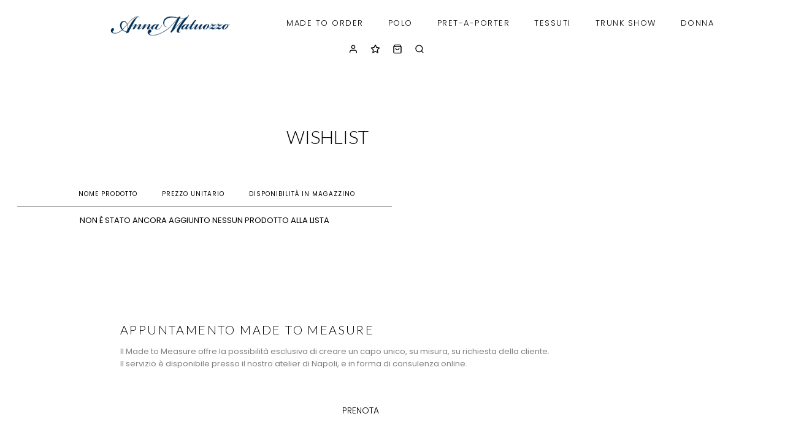

--- FILE ---
content_type: text/html; charset=UTF-8
request_url: https://annamatuozzo.com/wishlist/
body_size: 31068
content:
<!DOCTYPE html>
<html lang="it-IT" prefix="og: https://ogp.me/ns#" >
<head>
<meta charset="UTF-8">
<meta name="viewport" content="width=device-width, initial-scale=1.0">
<!-- WP_HEAD() START -->
				<script>document.documentElement.className = document.documentElement.className + ' yes-js js_active js'</script>
			<link rel="preload" as="style" href="https://fonts.googleapis.com/css?family=Poppins:300,|Poppins:300,|Lato:100,200,300,400,500,600,700,800,900|Poppins:100,200,300,400,500,600,700,800,900|Raleway:100,200,300,400,500,600,700,800,900" >
<link rel="stylesheet" href="https://fonts.googleapis.com/css?family=Poppins:300,|Poppins:300,|Lato:100,200,300,400,500,600,700,800,900|Poppins:100,200,300,400,500,600,700,800,900|Raleway:100,200,300,400,500,600,700,800,900">
	<style>img:is([sizes="auto" i], [sizes^="auto," i]) { contain-intrinsic-size: 3000px 1500px }</style>
	<link rel="alternate" hreflang="it" href="https://annamatuozzo.com/wishlist/" />
<link rel="alternate" hreflang="en" href="https://annamatuozzo.com/en/wishlist/" />
<link rel="alternate" hreflang="x-default" href="https://annamatuozzo.com/wishlist/" />

<!-- Ottimizzazione per i motori di ricerca di Rank Math - https://rankmath.com/ -->
<title>Wishlist - Anna Matuozzo</title>
<meta name="robots" content="follow, index, max-snippet:-1, max-video-preview:-1, max-image-preview:large"/>
<link rel="canonical" href="https://annamatuozzo.com/wishlist/" />
<meta property="og:locale" content="it_IT" />
<meta property="og:type" content="article" />
<meta property="og:title" content="Wishlist - Anna Matuozzo" />
<meta property="og:url" content="https://annamatuozzo.com/wishlist/" />
<meta property="og:site_name" content="Anna Matuozzo" />
<meta property="og:updated_time" content="2022-03-28T15:44:01+00:00" />
<meta name="twitter:card" content="summary_large_image" />
<meta name="twitter:title" content="Wishlist - Anna Matuozzo" />
<meta name="twitter:label1" content="Tempo di lettura" />
<meta name="twitter:data1" content="Meno di un minuto" />
<script type="application/ld+json" class="rank-math-schema">{"@context":"https://schema.org","@graph":[{"@type":"BreadcrumbList","@id":"https://annamatuozzo.com/wishlist/#breadcrumb","itemListElement":[{"@type":"ListItem","position":"1","item":{"@id":"https://annamatuozzo.com","name":"Home"}},{"@type":"ListItem","position":"2","item":{"@id":"https://annamatuozzo.com/wishlist/","name":"Wishlist"}}]}]}</script>
<!-- /Rank Math WordPress SEO plugin -->

<link rel='dns-prefetch' href='//capi-automation.s3.us-east-2.amazonaws.com' />
<link rel='stylesheet' id='wp-block-library-css' href='https://annamatuozzo.com/wp-includes/css/dist/block-library/style.min.css?ver=6.8.3' type='text/css' media='all' />
<style id='classic-theme-styles-inline-css' type='text/css'>
/*! This file is auto-generated */
.wp-block-button__link{color:#fff;background-color:#32373c;border-radius:9999px;box-shadow:none;text-decoration:none;padding:calc(.667em + 2px) calc(1.333em + 2px);font-size:1.125em}.wp-block-file__button{background:#32373c;color:#fff;text-decoration:none}
</style>
<link rel='stylesheet' id='jquery-selectBox-css' href='https://annamatuozzo.com/wp-content/plugins/yith-woocommerce-wishlist/assets/css/jquery.selectBox.css?ver=1.2.0' type='text/css' media='all' />
<link rel='stylesheet' id='woocommerce_prettyPhoto_css-css' href='//annamatuozzo.com/wp-content/plugins/woocommerce/assets/css/prettyPhoto.css?ver=3.1.6' type='text/css' media='all' />
<link rel='stylesheet' id='yith-wcwl-main-css' href='https://annamatuozzo.com/wp-content/plugins/yith-woocommerce-wishlist/assets/css/style.css?ver=4.10.0' type='text/css' media='all' />
<style id='yith-wcwl-main-inline-css' type='text/css'>
 :root { --color-add-to-wishlist-background: rgba(255,255,255,0); --color-add-to-wishlist-text: #FFFFFF; --color-add-to-wishlist-border: rgb(255,5,5); --color-add-to-wishlist-background-hover: rgb(255,5,5); --color-add-to-wishlist-text-hover: #FFFFFF; --color-add-to-wishlist-border-hover: rgb(255,10,10); --rounded-corners-radius: 16px; --color-add-to-cart-background: #333333; --color-add-to-cart-text: #FFFFFF; --color-add-to-cart-border: #333333; --color-add-to-cart-background-hover: #4F4F4F; --color-add-to-cart-text-hover: #FFFFFF; --color-add-to-cart-border-hover: #4F4F4F; --add-to-cart-rounded-corners-radius: 16px; --color-button-style-1-background: #333333; --color-button-style-1-text: #FFFFFF; --color-button-style-1-border: #333333; --color-button-style-1-background-hover: #4F4F4F; --color-button-style-1-text-hover: #FFFFFF; --color-button-style-1-border-hover: #4F4F4F; --color-button-style-2-background: #333333; --color-button-style-2-text: #FFFFFF; --color-button-style-2-border: #333333; --color-button-style-2-background-hover: #4F4F4F; --color-button-style-2-text-hover: #FFFFFF; --color-button-style-2-border-hover: #4F4F4F; --color-wishlist-table-background: #FFFFFF; --color-wishlist-table-text: #6d6c6c; --color-wishlist-table-border: #FFFFFF; --color-headers-background: #F4F4F4; --color-share-button-color: #FFFFFF; --color-share-button-color-hover: #FFFFFF; --color-fb-button-background: #39599E; --color-fb-button-background-hover: #595A5A; --color-tw-button-background: #45AFE2; --color-tw-button-background-hover: #595A5A; --color-pr-button-background: #AB2E31; --color-pr-button-background-hover: #595A5A; --color-em-button-background: #FBB102; --color-em-button-background-hover: #595A5A; --color-wa-button-background: #00A901; --color-wa-button-background-hover: #595A5A; --feedback-duration: 3s } 
 :root { --color-add-to-wishlist-background: rgba(255,255,255,0); --color-add-to-wishlist-text: #FFFFFF; --color-add-to-wishlist-border: rgb(255,5,5); --color-add-to-wishlist-background-hover: rgb(255,5,5); --color-add-to-wishlist-text-hover: #FFFFFF; --color-add-to-wishlist-border-hover: rgb(255,10,10); --rounded-corners-radius: 16px; --color-add-to-cart-background: #333333; --color-add-to-cart-text: #FFFFFF; --color-add-to-cart-border: #333333; --color-add-to-cart-background-hover: #4F4F4F; --color-add-to-cart-text-hover: #FFFFFF; --color-add-to-cart-border-hover: #4F4F4F; --add-to-cart-rounded-corners-radius: 16px; --color-button-style-1-background: #333333; --color-button-style-1-text: #FFFFFF; --color-button-style-1-border: #333333; --color-button-style-1-background-hover: #4F4F4F; --color-button-style-1-text-hover: #FFFFFF; --color-button-style-1-border-hover: #4F4F4F; --color-button-style-2-background: #333333; --color-button-style-2-text: #FFFFFF; --color-button-style-2-border: #333333; --color-button-style-2-background-hover: #4F4F4F; --color-button-style-2-text-hover: #FFFFFF; --color-button-style-2-border-hover: #4F4F4F; --color-wishlist-table-background: #FFFFFF; --color-wishlist-table-text: #6d6c6c; --color-wishlist-table-border: #FFFFFF; --color-headers-background: #F4F4F4; --color-share-button-color: #FFFFFF; --color-share-button-color-hover: #FFFFFF; --color-fb-button-background: #39599E; --color-fb-button-background-hover: #595A5A; --color-tw-button-background: #45AFE2; --color-tw-button-background-hover: #595A5A; --color-pr-button-background: #AB2E31; --color-pr-button-background-hover: #595A5A; --color-em-button-background: #FBB102; --color-em-button-background-hover: #595A5A; --color-wa-button-background: #00A901; --color-wa-button-background-hover: #595A5A; --feedback-duration: 3s } 
</style>
<style id='global-styles-inline-css' type='text/css'>
:root{--wp--preset--aspect-ratio--square: 1;--wp--preset--aspect-ratio--4-3: 4/3;--wp--preset--aspect-ratio--3-4: 3/4;--wp--preset--aspect-ratio--3-2: 3/2;--wp--preset--aspect-ratio--2-3: 2/3;--wp--preset--aspect-ratio--16-9: 16/9;--wp--preset--aspect-ratio--9-16: 9/16;--wp--preset--color--black: #000000;--wp--preset--color--cyan-bluish-gray: #abb8c3;--wp--preset--color--white: #ffffff;--wp--preset--color--pale-pink: #f78da7;--wp--preset--color--vivid-red: #cf2e2e;--wp--preset--color--luminous-vivid-orange: #ff6900;--wp--preset--color--luminous-vivid-amber: #fcb900;--wp--preset--color--light-green-cyan: #7bdcb5;--wp--preset--color--vivid-green-cyan: #00d084;--wp--preset--color--pale-cyan-blue: #8ed1fc;--wp--preset--color--vivid-cyan-blue: #0693e3;--wp--preset--color--vivid-purple: #9b51e0;--wp--preset--gradient--vivid-cyan-blue-to-vivid-purple: linear-gradient(135deg,rgba(6,147,227,1) 0%,rgb(155,81,224) 100%);--wp--preset--gradient--light-green-cyan-to-vivid-green-cyan: linear-gradient(135deg,rgb(122,220,180) 0%,rgb(0,208,130) 100%);--wp--preset--gradient--luminous-vivid-amber-to-luminous-vivid-orange: linear-gradient(135deg,rgba(252,185,0,1) 0%,rgba(255,105,0,1) 100%);--wp--preset--gradient--luminous-vivid-orange-to-vivid-red: linear-gradient(135deg,rgba(255,105,0,1) 0%,rgb(207,46,46) 100%);--wp--preset--gradient--very-light-gray-to-cyan-bluish-gray: linear-gradient(135deg,rgb(238,238,238) 0%,rgb(169,184,195) 100%);--wp--preset--gradient--cool-to-warm-spectrum: linear-gradient(135deg,rgb(74,234,220) 0%,rgb(151,120,209) 20%,rgb(207,42,186) 40%,rgb(238,44,130) 60%,rgb(251,105,98) 80%,rgb(254,248,76) 100%);--wp--preset--gradient--blush-light-purple: linear-gradient(135deg,rgb(255,206,236) 0%,rgb(152,150,240) 100%);--wp--preset--gradient--blush-bordeaux: linear-gradient(135deg,rgb(254,205,165) 0%,rgb(254,45,45) 50%,rgb(107,0,62) 100%);--wp--preset--gradient--luminous-dusk: linear-gradient(135deg,rgb(255,203,112) 0%,rgb(199,81,192) 50%,rgb(65,88,208) 100%);--wp--preset--gradient--pale-ocean: linear-gradient(135deg,rgb(255,245,203) 0%,rgb(182,227,212) 50%,rgb(51,167,181) 100%);--wp--preset--gradient--electric-grass: linear-gradient(135deg,rgb(202,248,128) 0%,rgb(113,206,126) 100%);--wp--preset--gradient--midnight: linear-gradient(135deg,rgb(2,3,129) 0%,rgb(40,116,252) 100%);--wp--preset--font-size--small: 13px;--wp--preset--font-size--medium: 20px;--wp--preset--font-size--large: 36px;--wp--preset--font-size--x-large: 42px;--wp--preset--spacing--20: 0.44rem;--wp--preset--spacing--30: 0.67rem;--wp--preset--spacing--40: 1rem;--wp--preset--spacing--50: 1.5rem;--wp--preset--spacing--60: 2.25rem;--wp--preset--spacing--70: 3.38rem;--wp--preset--spacing--80: 5.06rem;--wp--preset--shadow--natural: 6px 6px 9px rgba(0, 0, 0, 0.2);--wp--preset--shadow--deep: 12px 12px 50px rgba(0, 0, 0, 0.4);--wp--preset--shadow--sharp: 6px 6px 0px rgba(0, 0, 0, 0.2);--wp--preset--shadow--outlined: 6px 6px 0px -3px rgba(255, 255, 255, 1), 6px 6px rgba(0, 0, 0, 1);--wp--preset--shadow--crisp: 6px 6px 0px rgba(0, 0, 0, 1);}:where(.is-layout-flex){gap: 0.5em;}:where(.is-layout-grid){gap: 0.5em;}body .is-layout-flex{display: flex;}.is-layout-flex{flex-wrap: wrap;align-items: center;}.is-layout-flex > :is(*, div){margin: 0;}body .is-layout-grid{display: grid;}.is-layout-grid > :is(*, div){margin: 0;}:where(.wp-block-columns.is-layout-flex){gap: 2em;}:where(.wp-block-columns.is-layout-grid){gap: 2em;}:where(.wp-block-post-template.is-layout-flex){gap: 1.25em;}:where(.wp-block-post-template.is-layout-grid){gap: 1.25em;}.has-black-color{color: var(--wp--preset--color--black) !important;}.has-cyan-bluish-gray-color{color: var(--wp--preset--color--cyan-bluish-gray) !important;}.has-white-color{color: var(--wp--preset--color--white) !important;}.has-pale-pink-color{color: var(--wp--preset--color--pale-pink) !important;}.has-vivid-red-color{color: var(--wp--preset--color--vivid-red) !important;}.has-luminous-vivid-orange-color{color: var(--wp--preset--color--luminous-vivid-orange) !important;}.has-luminous-vivid-amber-color{color: var(--wp--preset--color--luminous-vivid-amber) !important;}.has-light-green-cyan-color{color: var(--wp--preset--color--light-green-cyan) !important;}.has-vivid-green-cyan-color{color: var(--wp--preset--color--vivid-green-cyan) !important;}.has-pale-cyan-blue-color{color: var(--wp--preset--color--pale-cyan-blue) !important;}.has-vivid-cyan-blue-color{color: var(--wp--preset--color--vivid-cyan-blue) !important;}.has-vivid-purple-color{color: var(--wp--preset--color--vivid-purple) !important;}.has-black-background-color{background-color: var(--wp--preset--color--black) !important;}.has-cyan-bluish-gray-background-color{background-color: var(--wp--preset--color--cyan-bluish-gray) !important;}.has-white-background-color{background-color: var(--wp--preset--color--white) !important;}.has-pale-pink-background-color{background-color: var(--wp--preset--color--pale-pink) !important;}.has-vivid-red-background-color{background-color: var(--wp--preset--color--vivid-red) !important;}.has-luminous-vivid-orange-background-color{background-color: var(--wp--preset--color--luminous-vivid-orange) !important;}.has-luminous-vivid-amber-background-color{background-color: var(--wp--preset--color--luminous-vivid-amber) !important;}.has-light-green-cyan-background-color{background-color: var(--wp--preset--color--light-green-cyan) !important;}.has-vivid-green-cyan-background-color{background-color: var(--wp--preset--color--vivid-green-cyan) !important;}.has-pale-cyan-blue-background-color{background-color: var(--wp--preset--color--pale-cyan-blue) !important;}.has-vivid-cyan-blue-background-color{background-color: var(--wp--preset--color--vivid-cyan-blue) !important;}.has-vivid-purple-background-color{background-color: var(--wp--preset--color--vivid-purple) !important;}.has-black-border-color{border-color: var(--wp--preset--color--black) !important;}.has-cyan-bluish-gray-border-color{border-color: var(--wp--preset--color--cyan-bluish-gray) !important;}.has-white-border-color{border-color: var(--wp--preset--color--white) !important;}.has-pale-pink-border-color{border-color: var(--wp--preset--color--pale-pink) !important;}.has-vivid-red-border-color{border-color: var(--wp--preset--color--vivid-red) !important;}.has-luminous-vivid-orange-border-color{border-color: var(--wp--preset--color--luminous-vivid-orange) !important;}.has-luminous-vivid-amber-border-color{border-color: var(--wp--preset--color--luminous-vivid-amber) !important;}.has-light-green-cyan-border-color{border-color: var(--wp--preset--color--light-green-cyan) !important;}.has-vivid-green-cyan-border-color{border-color: var(--wp--preset--color--vivid-green-cyan) !important;}.has-pale-cyan-blue-border-color{border-color: var(--wp--preset--color--pale-cyan-blue) !important;}.has-vivid-cyan-blue-border-color{border-color: var(--wp--preset--color--vivid-cyan-blue) !important;}.has-vivid-purple-border-color{border-color: var(--wp--preset--color--vivid-purple) !important;}.has-vivid-cyan-blue-to-vivid-purple-gradient-background{background: var(--wp--preset--gradient--vivid-cyan-blue-to-vivid-purple) !important;}.has-light-green-cyan-to-vivid-green-cyan-gradient-background{background: var(--wp--preset--gradient--light-green-cyan-to-vivid-green-cyan) !important;}.has-luminous-vivid-amber-to-luminous-vivid-orange-gradient-background{background: var(--wp--preset--gradient--luminous-vivid-amber-to-luminous-vivid-orange) !important;}.has-luminous-vivid-orange-to-vivid-red-gradient-background{background: var(--wp--preset--gradient--luminous-vivid-orange-to-vivid-red) !important;}.has-very-light-gray-to-cyan-bluish-gray-gradient-background{background: var(--wp--preset--gradient--very-light-gray-to-cyan-bluish-gray) !important;}.has-cool-to-warm-spectrum-gradient-background{background: var(--wp--preset--gradient--cool-to-warm-spectrum) !important;}.has-blush-light-purple-gradient-background{background: var(--wp--preset--gradient--blush-light-purple) !important;}.has-blush-bordeaux-gradient-background{background: var(--wp--preset--gradient--blush-bordeaux) !important;}.has-luminous-dusk-gradient-background{background: var(--wp--preset--gradient--luminous-dusk) !important;}.has-pale-ocean-gradient-background{background: var(--wp--preset--gradient--pale-ocean) !important;}.has-electric-grass-gradient-background{background: var(--wp--preset--gradient--electric-grass) !important;}.has-midnight-gradient-background{background: var(--wp--preset--gradient--midnight) !important;}.has-small-font-size{font-size: var(--wp--preset--font-size--small) !important;}.has-medium-font-size{font-size: var(--wp--preset--font-size--medium) !important;}.has-large-font-size{font-size: var(--wp--preset--font-size--large) !important;}.has-x-large-font-size{font-size: var(--wp--preset--font-size--x-large) !important;}
:where(.wp-block-post-template.is-layout-flex){gap: 1.25em;}:where(.wp-block-post-template.is-layout-grid){gap: 1.25em;}
:where(.wp-block-columns.is-layout-flex){gap: 2em;}:where(.wp-block-columns.is-layout-grid){gap: 2em;}
:root :where(.wp-block-pullquote){font-size: 1.5em;line-height: 1.6;}
</style>
<link rel='stylesheet' id='contact-form-7-css' href='https://annamatuozzo.com/wp-content/plugins/contact-form-7/includes/css/styles.css?ver=6.1.3' type='text/css' media='all' />
<link rel='stylesheet' id='cookie-law-info-css' href='https://annamatuozzo.com/wp-content/plugins/cookie-law-info/legacy/public/css/cookie-law-info-public.css?ver=3.3.6' type='text/css' media='all' />
<link rel='stylesheet' id='cookie-law-info-gdpr-css' href='https://annamatuozzo.com/wp-content/plugins/cookie-law-info/legacy/public/css/cookie-law-info-gdpr.css?ver=3.3.6' type='text/css' media='all' />
<link rel='stylesheet' id='oxygen-aos-css' href='https://annamatuozzo.com/wp-content/plugins/oxygen/component-framework/vendor/aos/aos.css?ver=6.8.3' type='text/css' media='all' />
<link rel='stylesheet' id='oxygen-css' href='https://annamatuozzo.com/wp-content/plugins/oxygen/component-framework/oxygen.css?ver=4.9.1' type='text/css' media='all' />
<link rel='stylesheet' id='wpml-blocks-css' href='https://annamatuozzo.com/wp-content/plugins/sitepress-multilingual-cms/dist/css/blocks/styles.css?ver=4.6.9' type='text/css' media='all' />
<link rel='stylesheet' id='vpc-css' href='https://annamatuozzo.com/wp-content/plugins/visual-product-configurator/public/css/vpc-public.css?ver=1.0.0' type='text/css' media='all' />
<link rel='stylesheet' id='o-flexgrid-css' href='https://annamatuozzo.com/wp-content/plugins/visual-product-configurator/public/../admin/css/flexiblegs.css?ver=1.0.0' type='text/css' media='all' />
<link rel='stylesheet' id='woocommerce-layout-css' href='https://annamatuozzo.com/wp-content/plugins/woocommerce/assets/css/woocommerce-layout.css?ver=10.2.2' type='text/css' media='all' />
<link rel='stylesheet' id='woocommerce-smallscreen-css' href='https://annamatuozzo.com/wp-content/plugins/woocommerce/assets/css/woocommerce-smallscreen.css?ver=10.2.2' type='text/css' media='only screen and (max-width: 768px)' />
<link rel='stylesheet' id='woocommerce-general-css' href='https://annamatuozzo.com/wp-content/plugins/woocommerce/assets/css/woocommerce.css?ver=10.2.2' type='text/css' media='all' />
<style id='woocommerce-inline-inline-css' type='text/css'>
.woocommerce form .form-row .required { visibility: visible; }
</style>
<link rel='stylesheet' id='wpml-legacy-horizontal-list-0-css' href='https://annamatuozzo.com/wp-content/plugins/sitepress-multilingual-cms/templates/language-switchers/legacy-list-horizontal/style.min.css?ver=1' type='text/css' media='all' />
<link rel='stylesheet' id='photoswipe-css' href='https://annamatuozzo.com/wp-content/plugins/woocommerce/assets/css/photoswipe/photoswipe.min.css?ver=10.2.2' type='text/css' media='all' />
<link rel='stylesheet' id='photoswipe-default-skin-css' href='https://annamatuozzo.com/wp-content/plugins/woocommerce/assets/css/photoswipe/default-skin/default-skin.min.css?ver=10.2.2' type='text/css' media='all' />
<link rel='stylesheet' id='woo-variation-gallery-slider-css' href='https://annamatuozzo.com/wp-content/plugins/woo-variation-gallery/assets/css/slick.min.css?ver=1.8.1' type='text/css' media='all' />
<link rel='stylesheet' id='dashicons-css' href='https://annamatuozzo.com/wp-includes/css/dashicons.min.css?ver=6.8.3' type='text/css' media='all' />
<style id='dashicons-inline-css' type='text/css'>
[data-font="Dashicons"]:before {font-family: 'Dashicons' !important;content: attr(data-icon) !important;speak: none !important;font-weight: normal !important;font-variant: normal !important;text-transform: none !important;line-height: 1 !important;font-style: normal !important;-webkit-font-smoothing: antialiased !important;-moz-osx-font-smoothing: grayscale !important;}
</style>
<link rel='stylesheet' id='woo-variation-gallery-css' href='https://annamatuozzo.com/wp-content/plugins/woo-variation-gallery/assets/css/frontend.min.css?ver=1741770806' type='text/css' media='all' />
<style id='woo-variation-gallery-inline-css' type='text/css'>
:root {--wvg-thumbnail-item: 4;--wvg-thumbnail-item-gap: 0px;--wvg-single-image-size: 1200px;--wvg-gallery-width: 48%;--wvg-gallery-margin: 10px;}/* Default Width */.woo-variation-product-gallery {max-width: 48% !important;width: 100%;}/* Medium Devices, Desktops *//* Small Devices, Tablets */@media only screen and (max-width: 768px) {.woo-variation-product-gallery {width: 720px;max-width: 100% !important;}}/* Extra Small Devices, Phones */@media only screen and (max-width: 480px) {.woo-variation-product-gallery {width: 640px;max-width: 100% !important; float: none;}}
</style>
<link rel='stylesheet' id='woo-variation-swatches-css' href='https://annamatuozzo.com/wp-content/plugins/woo-variation-swatches/assets/css/frontend.min.css?ver=1759306224' type='text/css' media='all' />
<style id='woo-variation-swatches-inline-css' type='text/css'>
:root {
--wvs-tick:url("data:image/svg+xml;utf8,%3Csvg filter='drop-shadow(0px 0px 2px rgb(0 0 0 / .8))' xmlns='http://www.w3.org/2000/svg'  viewBox='0 0 30 30'%3E%3Cpath fill='none' stroke='%23ffffff' stroke-linecap='round' stroke-linejoin='round' stroke-width='4' d='M4 16L11 23 27 7'/%3E%3C/svg%3E");

--wvs-cross:url("data:image/svg+xml;utf8,%3Csvg filter='drop-shadow(0px 0px 5px rgb(255 255 255 / .6))' xmlns='http://www.w3.org/2000/svg' width='72px' height='72px' viewBox='0 0 24 24'%3E%3Cpath fill='none' stroke='%23ff0000' stroke-linecap='round' stroke-width='0.6' d='M5 5L19 19M19 5L5 19'/%3E%3C/svg%3E");
--wvs-single-product-item-width:30px;
--wvs-single-product-item-height:30px;
--wvs-single-product-item-font-size:14px}
</style>
<link rel='stylesheet' id='brands-styles-css' href='https://annamatuozzo.com/wp-content/plugins/woocommerce/assets/css/brands.css?ver=10.2.2' type='text/css' media='all' />
<script type="text/template" id="tmpl-variation-template">
	<div class="woocommerce-variation-description">{{{ data.variation.variation_description }}}</div>
	<div class="woocommerce-variation-price">{{{ data.variation.price_html }}}</div>
	<div class="woocommerce-variation-availability">{{{ data.variation.availability_html }}}</div>
</script>
<script type="text/template" id="tmpl-unavailable-variation-template">
	<p role="alert">Questo prodotto non è disponibile. Scegli un&#039;altra combinazione.</p>
</script>
<script type="text/javascript" id="wpml-cookie-js-extra">
/* <![CDATA[ */
var wpml_cookies = {"wp-wpml_current_language":{"value":"it","expires":1,"path":"\/"}};
var wpml_cookies = {"wp-wpml_current_language":{"value":"it","expires":1,"path":"\/"}};
/* ]]> */
</script>
<script type="text/javascript" src="https://annamatuozzo.com/wp-content/plugins/sitepress-multilingual-cms/res/js/cookies/language-cookie.js?ver=4.6.9" id="wpml-cookie-js" defer="defer" data-wp-strategy="defer"></script>
<script type="text/javascript" src="https://annamatuozzo.com/wp-includes/js/jquery/jquery.min.js?ver=3.7.1" id="jquery-core-js"></script>
<script type="text/javascript" id="cookie-law-info-js-extra">
/* <![CDATA[ */
var Cli_Data = {"nn_cookie_ids":[],"cookielist":[],"non_necessary_cookies":[],"ccpaEnabled":"","ccpaRegionBased":"","ccpaBarEnabled":"","strictlyEnabled":["necessary","obligatoire"],"ccpaType":"gdpr","js_blocking":"1","custom_integration":"","triggerDomRefresh":"","secure_cookies":""};
var cli_cookiebar_settings = {"animate_speed_hide":"500","animate_speed_show":"500","background":"#FFF","border":"#b1a6a6c2","border_on":"","button_1_button_colour":"#000000","button_1_button_hover":"#000000","button_1_link_colour":"#fff","button_1_as_button":"1","button_1_new_win":"","button_2_button_colour":"#333","button_2_button_hover":"#292929","button_2_link_colour":"#000000","button_2_as_button":"","button_2_hidebar":"","button_3_button_colour":"#dedfe0","button_3_button_hover":"#b2b2b3","button_3_link_colour":"#000000","button_3_as_button":"1","button_3_new_win":"","button_4_button_colour":"#dedfe0","button_4_button_hover":"#b2b2b3","button_4_link_colour":"#000000","button_4_as_button":"1","button_7_button_colour":"#000000","button_7_button_hover":"#000000","button_7_link_colour":"#fff","button_7_as_button":"1","button_7_new_win":"","font_family":"inherit","header_fix":"","notify_animate_hide":"1","notify_animate_show":"","notify_div_id":"#cookie-law-info-bar","notify_position_horizontal":"right","notify_position_vertical":"bottom","scroll_close":"","scroll_close_reload":"","accept_close_reload":"","reject_close_reload":"","showagain_tab":"","showagain_background":"#fff","showagain_border":"#000","showagain_div_id":"#cookie-law-info-again","showagain_x_position":"100px","text":"#333333","show_once_yn":"","show_once":"10000","logging_on":"","as_popup":"","popup_overlay":"1","bar_heading_text":"","cookie_bar_as":"banner","popup_showagain_position":"bottom-right","widget_position":"left"};
var log_object = {"ajax_url":"https:\/\/annamatuozzo.com\/wp-admin\/admin-ajax.php"};
/* ]]> */
</script>
<script type="text/javascript" src="https://annamatuozzo.com/wp-content/plugins/cookie-law-info/legacy/public/js/cookie-law-info-public.js?ver=3.3.6" id="cookie-law-info-js"></script>
<script type="text/javascript" src="https://annamatuozzo.com/wp-content/plugins/oxygen/component-framework/vendor/aos/aos.js?ver=1" id="oxygen-aos-js"></script>
<script type="text/javascript" src="https://annamatuozzo.com/wp-content/plugins/visual-product-configurator/public/js/accounting.min.js?ver=3.2.1" id="vpc-accounting-js"></script>
<script type="text/javascript" id="vpc-public-js-extra">
/* <![CDATA[ */
var ajax_object = {"ajax_url":"https:\/\/annamatuozzo.com\/wp-admin\/admin-ajax.php"};
/* ]]> */
</script>
<script type="text/javascript" src="https://annamatuozzo.com/wp-content/plugins/visual-product-configurator/public/js/vpc-public.js?ver=3.2.1" id="vpc-public-js"></script>
<script type="text/javascript" src="https://annamatuozzo.com/wp-content/plugins/visual-product-configurator/public/js/wp-js-hooks.min.js?ver=3.2.1" id="wp-js-hooks-js"></script>
<script type="text/javascript" src="https://annamatuozzo.com/wp-content/plugins/woocommerce/assets/js/jquery-blockui/jquery.blockUI.min.js?ver=2.7.0-wc.10.2.2" id="jquery-blockui-js" data-wp-strategy="defer"></script>
<script type="text/javascript" id="wc-add-to-cart-js-extra">
/* <![CDATA[ */
var wc_add_to_cart_params = {"ajax_url":"\/wp-admin\/admin-ajax.php","wc_ajax_url":"\/?wc-ajax=%%endpoint%%","i18n_view_cart":"Visualizza carrello","cart_url":"https:\/\/annamatuozzo.com\/carrello\/","is_cart":"","cart_redirect_after_add":"yes"};
/* ]]> */
</script>
<script type="text/javascript" src="https://annamatuozzo.com/wp-content/plugins/woocommerce/assets/js/frontend/add-to-cart.min.js?ver=10.2.2" id="wc-add-to-cart-js" defer="defer" data-wp-strategy="defer"></script>
<script type="text/javascript" src="https://annamatuozzo.com/wp-content/plugins/woocommerce/assets/js/js-cookie/js.cookie.min.js?ver=2.1.4-wc.10.2.2" id="js-cookie-js" defer="defer" data-wp-strategy="defer"></script>
<script type="text/javascript" id="woocommerce-js-extra">
/* <![CDATA[ */
var woocommerce_params = {"ajax_url":"\/wp-admin\/admin-ajax.php","wc_ajax_url":"\/?wc-ajax=%%endpoint%%","i18n_password_show":"Mostra password","i18n_password_hide":"Nascondi password"};
/* ]]> */
</script>
<script type="text/javascript" src="https://annamatuozzo.com/wp-content/plugins/woocommerce/assets/js/frontend/woocommerce.min.js?ver=10.2.2" id="woocommerce-js" defer="defer" data-wp-strategy="defer"></script>
<script type="text/javascript" src="https://annamatuozzo.com/wp-content/plugins/woocommerce/assets/js/zoom/jquery.zoom.min.js?ver=1.7.21-wc.10.2.2" id="zoom-js" defer="defer" data-wp-strategy="defer"></script>
<script type="text/javascript" src="https://annamatuozzo.com/wp-content/plugins/woocommerce/assets/js/flexslider/jquery.flexslider.min.js?ver=2.7.2-wc.10.2.2" id="flexslider-js" defer="defer" data-wp-strategy="defer"></script>
<script type="text/javascript" src="https://annamatuozzo.com/wp-content/plugins/woocommerce/assets/js/photoswipe/photoswipe.min.js?ver=4.1.1-wc.10.2.2" id="photoswipe-js" defer="defer" data-wp-strategy="defer"></script>
<script type="text/javascript" src="https://annamatuozzo.com/wp-content/plugins/woocommerce/assets/js/photoswipe/photoswipe-ui-default.min.js?ver=4.1.1-wc.10.2.2" id="photoswipe-ui-default-js" defer="defer" data-wp-strategy="defer"></script>
<script type="text/javascript" id="wc-single-product-js-extra">
/* <![CDATA[ */
var wc_single_product_params = {"i18n_required_rating_text":"Seleziona una valutazione","i18n_rating_options":["1 stella su 5","2 stelle su 5","3 stelle su 5","4 stelle su 5","5 stelle su 5"],"i18n_product_gallery_trigger_text":"Visualizza la galleria di immagini a schermo intero","review_rating_required":"yes","flexslider":{"rtl":false,"animation":"slide","smoothHeight":true,"directionNav":false,"controlNav":"thumbnails","slideshow":false,"animationSpeed":500,"animationLoop":false,"allowOneSlide":false,"touch":false},"zoom_enabled":"1","zoom_options":[],"photoswipe_enabled":"1","photoswipe_options":{"shareEl":false,"closeOnScroll":false,"history":false,"hideAnimationDuration":0,"showAnimationDuration":0},"flexslider_enabled":"1"};
/* ]]> */
</script>
<script type="text/javascript" src="https://annamatuozzo.com/wp-content/plugins/woocommerce/assets/js/frontend/single-product.min.js?ver=10.2.2" id="wc-single-product-js" defer="defer" data-wp-strategy="defer"></script>
<script type="text/javascript" src="https://annamatuozzo.com/wp-includes/js/underscore.min.js?ver=1.13.7" id="underscore-js"></script>
<script type="text/javascript" id="wp-util-js-extra">
/* <![CDATA[ */
var _wpUtilSettings = {"ajax":{"url":"\/wp-admin\/admin-ajax.php"}};
/* ]]> */
</script>
<script type="text/javascript" src="https://annamatuozzo.com/wp-includes/js/wp-util.min.js?ver=6.8.3" id="wp-util-js"></script>
<script type="text/javascript" id="wpml-browser-redirect-js-extra">
/* <![CDATA[ */
var wpml_browser_redirect_params = {"pageLanguage":"it","languageUrls":{"it_it":"https:\/\/annamatuozzo.com\/wishlist\/","it":"https:\/\/annamatuozzo.com\/wishlist\/","en_us":"https:\/\/annamatuozzo.com\/en\/wishlist\/","en":"https:\/\/annamatuozzo.com\/en\/wishlist\/","us":"https:\/\/annamatuozzo.com\/en\/wishlist\/"},"cookie":{"name":"_icl_visitor_lang_js","domain":"annamatuozzo.com","path":"\/","expiration":24}};
/* ]]> */
</script>
<script type="text/javascript" src="https://annamatuozzo.com/wp-content/plugins/sitepress-multilingual-cms/dist/js/browser-redirect/app.js?ver=4.6.9" id="wpml-browser-redirect-js"></script>
<link rel="https://api.w.org/" href="https://annamatuozzo.com/wp-json/" /><link rel="alternate" title="JSON" type="application/json" href="https://annamatuozzo.com/wp-json/wp/v2/pages/137" /><link rel="EditURI" type="application/rsd+xml" title="RSD" href="https://annamatuozzo.com/xmlrpc.php?rsd" />
<meta name="generator" content="WordPress 6.8.3" />
<link rel='shortlink' href='https://annamatuozzo.com/?p=137' />
<link rel="alternate" title="oEmbed (JSON)" type="application/json+oembed" href="https://annamatuozzo.com/wp-json/oembed/1.0/embed?url=https%3A%2F%2Fannamatuozzo.com%2Fwishlist%2F" />
<link rel="alternate" title="oEmbed (XML)" type="text/xml+oembed" href="https://annamatuozzo.com/wp-json/oembed/1.0/embed?url=https%3A%2F%2Fannamatuozzo.com%2Fwishlist%2F&#038;format=xml" />
<!-- Meta Pixel Code -->
<script type="text/plain" data-cli-class="cli-blocker-script"  data-cli-script-type="analitici" data-cli-block="true"  data-cli-element-position="head">
!function(f,b,e,v,n,t,s)
{if(f.fbq)return;n=f.fbq=function(){n.callMethod?
n.callMethod.apply(n,arguments):n.queue.push(arguments)};
if(!f._fbq)f._fbq=n;n.push=n;n.loaded=!0;n.version='2.0';
n.queue=[];t=b.createElement(e);t.async=!0;
t.src=v;s=b.getElementsByTagName(e)[0];
s.parentNode.insertBefore(t,s)}(window, document,'script',
'https://connect.facebook.net/en_US/fbevents.js');
fbq('init', '1169407693906098');
fbq('track', 'PageView');
</script>
<noscript><img height="1" width="1" style="display:none"
src="https://www.facebook.com/tr?id=1169407693906098&ev=PageView&noscript=1"
/></noscript>
<!-- End Meta Pixel Code -->

<!-- Google tag (gtag.js) -->
<script type="text/plain" data-cli-class="cli-blocker-script"  data-cli-script-type="analitici" data-cli-block="true"  data-cli-element-position="head" async src="https://www.googletagmanager.com/gtag/js?id=G-WE445KQDR6"></script>
<script type="text/plain" data-cli-class="cli-blocker-script"  data-cli-script-type="analitici" data-cli-block="true"  data-cli-element-position="head">
  window.dataLayer = window.dataLayer || [];
  function gtag(){dataLayer.push(arguments);}
  gtag('js', new Date());

  gtag('config', 'G-WE445KQDR6');
</script>
<!-- Hotjar Tracking Code for https://annamatuozzo.com/ -->
<script type="text/plain" data-cli-class="cli-blocker-script"  data-cli-script-type="analitici" data-cli-block="true"  data-cli-element-position="head">
    (function(h,o,t,j,a,r){
        h.hj=h.hj||function(){(h.hj.q=h.hj.q||[]).push(arguments)};
        h._hjSettings={hjid:3292787,hjsv:6};
        a=o.getElementsByTagName('head')[0];
        r=o.createElement('script');r.async=1;
        r.src=t+h._hjSettings.hjid+j+h._hjSettings.hjsv;
        a.appendChild(r);
    })(window,document,'https://static.hotjar.com/c/hotjar-','.js?sv=');
</script><meta name="generator" content="WPML ver:4.6.9 stt:1,27;" />
	<noscript><style>.woocommerce-product-gallery{ opacity: 1 !important; }</style></noscript>
				<script  type="text/javascript">
				!function(f,b,e,v,n,t,s){if(f.fbq)return;n=f.fbq=function(){n.callMethod?
					n.callMethod.apply(n,arguments):n.queue.push(arguments)};if(!f._fbq)f._fbq=n;
					n.push=n;n.loaded=!0;n.version='2.0';n.queue=[];t=b.createElement(e);t.async=!0;
					t.src=v;s=b.getElementsByTagName(e)[0];s.parentNode.insertBefore(t,s)}(window,
					document,'script','https://connect.facebook.net/en_US/fbevents.js');
			</script>
			<!-- WooCommerce Facebook Integration Begin -->
			<script  type="text/javascript">

				fbq('init', '1169407693906098', {}, {
    "agent": "woocommerce_0-10.2.2-3.5.12"
});

				document.addEventListener( 'DOMContentLoaded', function() {
					// Insert placeholder for events injected when a product is added to the cart through AJAX.
					document.body.insertAdjacentHTML( 'beforeend', '<div class=\"wc-facebook-pixel-event-placeholder\"></div>' );
				}, false );

			</script>
			<!-- WooCommerce Facebook Integration End -->
			<link rel="icon" href="https://annamatuozzo.com/wp-content/uploads/2022/06/cropped-favicon-1-32x32.png" sizes="32x32" />
<link rel="icon" href="https://annamatuozzo.com/wp-content/uploads/2022/06/cropped-favicon-1-192x192.png" sizes="192x192" />
<link rel="apple-touch-icon" href="https://annamatuozzo.com/wp-content/uploads/2022/06/cropped-favicon-1-180x180.png" />
<meta name="msapplication-TileImage" content="https://annamatuozzo.com/wp-content/uploads/2022/06/cropped-favicon-1-270x270.png" />
<link rel='stylesheet' id='oxygen-cache-17-css' href='//annamatuozzo.com/wp-content/uploads/oxygen/css/17.css?cache=1699870295&#038;ver=6.8.3' type='text/css' media='all' />
<link rel='stylesheet' id='oxygen-cache-137-css' href='//annamatuozzo.com/wp-content/uploads/oxygen/css/137.css?cache=1699870289&#038;ver=6.8.3' type='text/css' media='all' />
<link rel='stylesheet' id='oxygen-universal-styles-css' href='//annamatuozzo.com/wp-content/uploads/oxygen/css/universal.css?cache=1699870281&#038;ver=6.8.3' type='text/css' media='all' />
<!-- END OF WP_HEAD() -->
</head>
<body class="wp-singular page-template-default page page-id-137 wp-theme-oxygen-is-not-a-theme wp-embed-responsive theme-oxygen-is-not-a-theme oxygen-body woocommerce-no-js woo-variation-gallery woo-variation-gallery-theme-component-framework woo-variation-swatches wvs-behavior-blur wvs-theme-component-framework wvs-show-label woocommerce-wishlist woocommerce woocommerce-page" >




						<section id="section-1-17" class=" ct-section sticky" ><div class="ct-section-inner-wrap"><div id="new_columns-2-17" class="ct-new-columns" ><div id="div_block-3-17" class="ct-div-block" ><a id="link-6-17" class="ct-link" href="https://annamatuozzo.com/"   ><img  id="image-7-17" alt="" src="https://annamatuozzo.com/wp-content/uploads/2022/06/logo-anna-matuozzo.png" class="ct-image"/></a></div><div id="div_block-4-17" class="ct-div-block" ><div id="div_block-8-17" class="ct-div-block" >
		<div id="-pro-menu-17-17" class="oxy-pro-menu " ><div class="oxy-pro-menu-mobile-open-icon  oxy-pro-menu-off-canvas-trigger oxy-pro-menu-off-canvas-left" data-off-canvas-alignment="left"><svg id="-pro-menu-17-17-open-icon"><use xlink:href="#Icomoonicon-menu"></use></svg></div>

                
        <div class="oxy-pro-menu-container  oxy-pro-menu-dropdown-links-visible-on-mobile oxy-pro-menu-dropdown-links-toggle oxy-pro-menu-show-dropdown" data-aos-duration="400" 

             data-oxy-pro-menu-dropdown-animation="fade-up"
             data-oxy-pro-menu-dropdown-animation-duration="0.3"
             data-entire-parent-toggles-dropdown="true"

                          data-oxy-pro-menu-off-canvas-animation="flip-left"
             
                          data-oxy-pro-menu-dropdown-animation-duration="0.4"
             
                          data-oxy-pro-menu-dropdown-links-on-mobile="toggle">
             
            <div class="menu-menu-it-container"><ul id="menu-menu-it" class="oxy-pro-menu-list"><li id="menu-item-3080" class="linkEffect menu-item menu-item-type-custom menu-item-object-custom menu-item-3080"><a href="/camicie/configure/3077/">Made To Order</a></li>
<li id="menu-item-3487" class="linkEffect menu-item menu-item-type-custom menu-item-object-custom menu-item-3487"><a href="/prodotto/polo/">Polo</a></li>
<li id="menu-item-2192" class="menu-item menu-item-type-custom menu-item-object-custom menu-item-has-children menu-item-2192"><a href="#">Pret-A-Porter</a>
<ul class="sub-menu">
	<li id="menu-item-2128" class="linkEffect menu-item menu-item-type-post_type menu-item-object-page menu-item-2128"><a href="https://annamatuozzo.com/camicie-vintage/">Camicie Vintage</a></li>
	<li id="menu-item-2125" class="linkEffect menu-item menu-item-type-post_type menu-item-object-page menu-item-2125"><a href="https://annamatuozzo.com/cravatte/">Cravatte</a></li>
	<li id="menu-item-2126" class="linkEffect menu-item menu-item-type-post_type menu-item-object-page menu-item-2126"><a href="https://annamatuozzo.com/loungewear/">Loungewear</a></li>
</ul>
</li>
<li id="menu-item-67" class="linkEffect menu-item menu-item-type-post_type menu-item-object-page menu-item-67"><a href="https://annamatuozzo.com/tessuti/">Tessuti</a></li>
<li id="menu-item-2155" class="linkEffect menu-item menu-item-type-post_type menu-item-object-page menu-item-2155"><a href="https://annamatuozzo.com/trunk-show/">Trunk Show</a></li>
<li id="menu-item-2190" class="linkEffect menu-item menu-item-type-custom menu-item-object-custom menu-item-2190"><a href="https://antonellamatuozzo.com/">Donna</a></li>
<li id="menu-item-2013" class="linkaccountmobile menu-item menu-item-type-post_type menu-item-object-page menu-item-2013"><a href="https://annamatuozzo.com/il-mio-account/">Account</a></li>
<li id="menu-item-2076" class="linkaccountmobile menu-item menu-item-type-post_type menu-item-object-page menu-item-2076"><a href="https://annamatuozzo.com/contatti/">Contatti</a></li>
<li id="menu-item-3982" class="linkaccountmobile menu-item menu-item-type-post_type menu-item-object-page menu-item-3982"><a href="https://annamatuozzo.com/guida-alle-taglie/">Guida alle Taglie</a></li>
</ul></div>
            <div class="oxy-pro-menu-mobile-close-icon"><svg id="svg--pro-menu-17-17"><use xlink:href="#Icomoonicon-x-circle"></use></svg></div>

        </div>

        </div>

		<script type="text/javascript">
			jQuery('#-pro-menu-17-17 .oxy-pro-menu-show-dropdown .menu-item-has-children > a', 'body').each(function(){
                jQuery(this).append('<div class="oxy-pro-menu-dropdown-icon-click-area"><svg class="oxy-pro-menu-dropdown-icon"><use xlink:href="#Lineariconsicon-chevron-down"></use></svg></div>');
            });
            jQuery('#-pro-menu-17-17 .oxy-pro-menu-show-dropdown .menu-item:not(.menu-item-has-children) > a', 'body').each(function(){
                jQuery(this).append('<div class="oxy-pro-menu-dropdown-icon-click-area"></div>');
            });			</script></div></div><div id="div_block-5-17" class="ct-div-block" ><div id="div_block-303-17" class="ct-div-block" ><a id="link-10-17" class="ct-link" href="https://annamatuozzo.com/il-mio-account/"   ><div id="fancy_icon-15-17" class="ct-fancy-icon iconMenu" ><svg id="svg-fancy_icon-15-17"><use xlink:href="#Icomoonicon-user"></use></svg></div></a><a id="link-9-17" class="ct-link" href="https://annamatuozzo.com/wishlist/"   ><div id="fancy_icon-16-17" class="ct-fancy-icon iconMenu" ><svg id="svg-fancy_icon-16-17"><use xlink:href="#Icomoonicon-star"></use></svg></div></a><a id="link-250-17" class="ct-link" href="https://annamatuozzo.com/carrello/"   ><div id="fancy_icon-251-17" class="ct-fancy-icon iconMenu" ><svg id="svg-fancy_icon-251-17"><use xlink:href="#Icomoonicon-shopping-bag"></use></svg></div></a><div id="fancy_icon-11-17" class="ct-fancy-icon iconMenu trigger" ><svg id="svg-fancy_icon-11-17"><use xlink:href="#Icomoonicon-search"></use></svg></div></div></div></div></div></section><section id="section-159-17" class=" ct-section sticky" ><div class="ct-section-inner-wrap"><div id="new_columns-160-17" class="ct-new-columns" ><div id="div_block-161-17" class="ct-div-block" ><a id="link-195-17" class="ct-link" href="https://annamatuozzo.com/"   ><img  id="image-163-17" alt="" src="https://annamatuozzo.com/wp-content/uploads/2022/06/logo-anna-matuozzo.png" class="ct-image"/></a></div><div id="div_block-167-17" class="ct-div-block" ><div id="fancy_icon-172-17" class="ct-fancy-icon iconMenu trigger" ><svg id="svg-fancy_icon-172-17"><use xlink:href="#Icomoonicon-search"></use></svg></div><a id="link-168-17" class="ct-link" href="https://annamatuozzo.com/il-mio-account/"   ><div id="fancy_icon-169-17" class="ct-fancy-icon iconMenu" ><svg id="svg-fancy_icon-169-17"><use xlink:href="#Icomoonicon-user"></use></svg></div></a><a id="link-253-17" class="ct-link" href="https://annamatuozzo.com/wishlist/"   ><div id="fancy_icon-254-17" class="ct-fancy-icon iconMenu" ><svg id="svg-fancy_icon-254-17"><use xlink:href="#Icomoonicon-star"></use></svg></div></a><a id="link-170-17" class="ct-link" href="https://annamatuozzo.com/carrello/"   ><div id="fancy_icon-171-17" class="ct-fancy-icon iconMenu" ><svg id="svg-fancy_icon-171-17"><use xlink:href="#Icomoonicon-shopping-bag"></use></svg></div></a>
		<div id="-pro-menu-166-17" class="oxy-pro-menu " ><div class="oxy-pro-menu-mobile-open-icon " data-off-canvas-alignment=""><svg id="-pro-menu-166-17-open-icon"><use xlink:href="#Icomoonicon-menu"></use></svg></div>

                
        <div class="oxy-pro-menu-container  oxy-pro-menu-dropdown-links-visible-on-mobile oxy-pro-menu-dropdown-links-toggle oxy-pro-menu-show-dropdown" data-aos-duration="400" 

             data-oxy-pro-menu-dropdown-animation="fade-up"
             data-oxy-pro-menu-dropdown-animation-duration="0.4"
             data-entire-parent-toggles-dropdown="false"

             
                          data-oxy-pro-menu-dropdown-animation-duration="0.4"
             
                          data-oxy-pro-menu-dropdown-links-on-mobile="toggle">
             
            <div class="menu-menu-it-container"><ul id="menu-menu-it-1" class="oxy-pro-menu-list"><li class="linkEffect menu-item menu-item-type-custom menu-item-object-custom menu-item-3080"><a href="/camicie/configure/3077/">Made To Order</a></li>
<li class="linkEffect menu-item menu-item-type-custom menu-item-object-custom menu-item-3487"><a href="/prodotto/polo/">Polo</a></li>
<li class="menu-item menu-item-type-custom menu-item-object-custom menu-item-has-children menu-item-2192"><a href="#">Pret-A-Porter</a>
<ul class="sub-menu">
	<li class="linkEffect menu-item menu-item-type-post_type menu-item-object-page menu-item-2128"><a href="https://annamatuozzo.com/camicie-vintage/">Camicie Vintage</a></li>
	<li class="linkEffect menu-item menu-item-type-post_type menu-item-object-page menu-item-2125"><a href="https://annamatuozzo.com/cravatte/">Cravatte</a></li>
	<li class="linkEffect menu-item menu-item-type-post_type menu-item-object-page menu-item-2126"><a href="https://annamatuozzo.com/loungewear/">Loungewear</a></li>
</ul>
</li>
<li class="linkEffect menu-item menu-item-type-post_type menu-item-object-page menu-item-67"><a href="https://annamatuozzo.com/tessuti/">Tessuti</a></li>
<li class="linkEffect menu-item menu-item-type-post_type menu-item-object-page menu-item-2155"><a href="https://annamatuozzo.com/trunk-show/">Trunk Show</a></li>
<li class="linkEffect menu-item menu-item-type-custom menu-item-object-custom menu-item-2190"><a href="https://antonellamatuozzo.com/">Donna</a></li>
<li class="linkaccountmobile menu-item menu-item-type-post_type menu-item-object-page menu-item-2013"><a href="https://annamatuozzo.com/il-mio-account/">Account</a></li>
<li class="linkaccountmobile menu-item menu-item-type-post_type menu-item-object-page menu-item-2076"><a href="https://annamatuozzo.com/contatti/">Contatti</a></li>
<li class="linkaccountmobile menu-item menu-item-type-post_type menu-item-object-page menu-item-3982"><a href="https://annamatuozzo.com/guida-alle-taglie/">Guida alle Taglie</a></li>
</ul></div>
            <div class="oxy-pro-menu-mobile-close-icon"><svg id="svg--pro-menu-166-17"><use xlink:href="#Lineariconsicon-cross"></use></svg></div>

        </div>

        </div>

		<script type="text/javascript">
			jQuery('#-pro-menu-166-17 .oxy-pro-menu-show-dropdown .menu-item-has-children > a', 'body').each(function(){
                jQuery(this).append('<div class="oxy-pro-menu-dropdown-icon-click-area"><svg class="oxy-pro-menu-dropdown-icon"><use xlink:href="#Lineariconsicon-chevron-down"></use></svg></div>');
            });
            jQuery('#-pro-menu-166-17 .oxy-pro-menu-show-dropdown .menu-item:not(.menu-item-has-children) > a', 'body').each(function(){
                jQuery(this).append('<div class="oxy-pro-menu-dropdown-icon-click-area"></div>');
            });			</script></div></div></div></section><section id="section-273-17" class=" ct-section sticky" ><div class="ct-section-inner-wrap"><div id="new_columns-274-17" class="ct-new-columns" ><div id="div_block-287-17" class="ct-div-block" >
		<div id="-pro-menu-319-17" class="oxy-pro-menu " ><div class="oxy-pro-menu-mobile-open-icon " data-off-canvas-alignment=""><svg id="-pro-menu-319-17-open-icon"><use xlink:href="#Lineariconsicon-menu"></use></svg></div>

                
        <div class="oxy-pro-menu-container  oxy-pro-menu-dropdown-links-visible-on-mobile oxy-pro-menu-dropdown-links-toggle oxy-pro-menu-show-dropdown" data-aos-duration="400" 

             data-oxy-pro-menu-dropdown-animation="fade-up"
             data-oxy-pro-menu-dropdown-animation-duration="0.4"
             data-entire-parent-toggles-dropdown="true"

             
                          data-oxy-pro-menu-dropdown-animation-duration="0.4"
             
                          data-oxy-pro-menu-dropdown-links-on-mobile="toggle">
             
            <div class="menu-menu-it-container"><ul id="menu-menu-it-2" class="oxy-pro-menu-list"><li class="linkEffect menu-item menu-item-type-custom menu-item-object-custom menu-item-3080"><a href="/camicie/configure/3077/">Made To Order</a></li>
<li class="linkEffect menu-item menu-item-type-custom menu-item-object-custom menu-item-3487"><a href="/prodotto/polo/">Polo</a></li>
<li class="menu-item menu-item-type-custom menu-item-object-custom menu-item-has-children menu-item-2192"><a href="#">Pret-A-Porter</a>
<ul class="sub-menu">
	<li class="linkEffect menu-item menu-item-type-post_type menu-item-object-page menu-item-2128"><a href="https://annamatuozzo.com/camicie-vintage/">Camicie Vintage</a></li>
	<li class="linkEffect menu-item menu-item-type-post_type menu-item-object-page menu-item-2125"><a href="https://annamatuozzo.com/cravatte/">Cravatte</a></li>
	<li class="linkEffect menu-item menu-item-type-post_type menu-item-object-page menu-item-2126"><a href="https://annamatuozzo.com/loungewear/">Loungewear</a></li>
</ul>
</li>
<li class="linkEffect menu-item menu-item-type-post_type menu-item-object-page menu-item-67"><a href="https://annamatuozzo.com/tessuti/">Tessuti</a></li>
<li class="linkEffect menu-item menu-item-type-post_type menu-item-object-page menu-item-2155"><a href="https://annamatuozzo.com/trunk-show/">Trunk Show</a></li>
<li class="linkEffect menu-item menu-item-type-custom menu-item-object-custom menu-item-2190"><a href="https://antonellamatuozzo.com/">Donna</a></li>
<li class="linkaccountmobile menu-item menu-item-type-post_type menu-item-object-page menu-item-2013"><a href="https://annamatuozzo.com/il-mio-account/">Account</a></li>
<li class="linkaccountmobile menu-item menu-item-type-post_type menu-item-object-page menu-item-2076"><a href="https://annamatuozzo.com/contatti/">Contatti</a></li>
<li class="linkaccountmobile menu-item menu-item-type-post_type menu-item-object-page menu-item-3982"><a href="https://annamatuozzo.com/guida-alle-taglie/">Guida alle Taglie</a></li>
</ul></div>
            <div class="oxy-pro-menu-mobile-close-icon"><svg id="svg--pro-menu-319-17"><use xlink:href="#Lineariconsicon-cross"></use></svg></div>

        </div>

        </div>

		<script type="text/javascript">
			jQuery('#-pro-menu-319-17 .oxy-pro-menu-show-dropdown .menu-item-has-children > a', 'body').each(function(){
                jQuery(this).append('<div class="oxy-pro-menu-dropdown-icon-click-area"><svg class="oxy-pro-menu-dropdown-icon"><use xlink:href="#Icomoonicon-chevron-down"></use></svg></div>');
            });
            jQuery('#-pro-menu-319-17 .oxy-pro-menu-show-dropdown .menu-item:not(.menu-item-has-children) > a', 'body').each(function(){
                jQuery(this).append('<div class="oxy-pro-menu-dropdown-icon-click-area"></div>');
            });			</script><div id="fancy_icon-288-17" class="ct-fancy-icon iconMenu trigger" ><svg id="svg-fancy_icon-288-17"><use xlink:href="#Icomoonicon-search"></use></svg></div></div><div id="div_block-275-17" class="ct-div-block" ><a id="link-276-17" class="ct-link" href="https://annamatuozzo.com/"   ><img  id="image-277-17" alt="" src="https://annamatuozzo.com/wp-content/uploads/2022/06/logo-anna-matuozzo.png" class="ct-image"/></a></div><div id="div_block-278-17" class="ct-div-block" ><a id="link-282-17" class="ct-link" href="https://annamatuozzo.com/wishlist/"   ><div id="fancy_icon-283-17" class="ct-fancy-icon iconMenu" ><svg id="svg-fancy_icon-283-17"><use xlink:href="#Icomoonicon-star"></use></svg></div></a><a id="link-284-17" class="ct-link" href="https://annamatuozzo.com/carrello/"   ><div id="fancy_icon-285-17" class="ct-fancy-icon iconMenu" ><svg id="svg-fancy_icon-285-17"><use xlink:href="#Icomoonicon-shopping-bag"></use></svg></div></a></div></div></div></section><div id='inner_content-150-17' class='ct-inner-content'><div id="code_block-4-137" class="ct-code-block" ></div><section id="section-2-137" class=" ct-section" ><div class="ct-section-inner-wrap"><h1 id="headline-5-137" class="ct-headline ">Wishlist</h1><div id="shortcode-3-137" class="ct-shortcode" >



<form
	id="yith-wcwl-form"
	action="https://annamatuozzo.com/wishlist/"
	method="post"
	class="woocommerce yith-wcwl-form wishlist-fragment"
	data-fragment-options="{&quot;per_page&quot;:5,&quot;current_page&quot;:1,&quot;pagination&quot;:&quot;no&quot;,&quot;wishlist_id&quot;:false,&quot;action_params&quot;:false,&quot;no_interactions&quot;:false,&quot;layout&quot;:&quot;&quot;,&quot;wishlist&quot;:false,&quot;is_default&quot;:true,&quot;is_custom_list&quot;:false,&quot;wishlist_token&quot;:&quot;&quot;,&quot;is_private&quot;:false,&quot;count&quot;:0,&quot;page_title&quot;:&quot;La mia lista dei desideri&quot;,&quot;default_wishlsit_title&quot;:&quot;La mia lista dei desideri&quot;,&quot;page_links&quot;:false,&quot;is_user_logged_in&quot;:false,&quot;is_user_owner&quot;:true,&quot;can_user_edit_title&quot;:false,&quot;show_price&quot;:true,&quot;show_dateadded&quot;:false,&quot;show_stock_status&quot;:true,&quot;show_add_to_cart&quot;:true,&quot;show_remove_product&quot;:true,&quot;add_to_cart_text&quot;:&quot;Aggiungi al carrello&quot;,&quot;show_ask_estimate_button&quot;:false,&quot;ask_estimate_url&quot;:&quot;&quot;,&quot;price_excl_tax&quot;:false,&quot;show_cb&quot;:false,&quot;show_quantity&quot;:false,&quot;show_variation&quot;:false,&quot;show_price_variations&quot;:false,&quot;show_update&quot;:false,&quot;enable_drag_n_drop&quot;:false,&quot;enable_add_all_to_cart&quot;:false,&quot;move_to_another_wishlist&quot;:false,&quot;repeat_remove_button&quot;:false,&quot;show_last_column&quot;:true,&quot;heading_icon&quot;:&quot;&lt;i class=\&quot;fa star-outline\&quot;&gt;&lt;\/i&gt;&quot;,&quot;share_enabled&quot;:false,&quot;template_part&quot;:&quot;view&quot;,&quot;additional_info&quot;:false,&quot;available_multi_wishlist&quot;:false,&quot;form_action&quot;:&quot;https:\/\/annamatuozzo.com\/wishlist\/&quot;,&quot;item&quot;:&quot;wishlist&quot;}"
>

	<!-- TITLE -->
			<div class="wishlist-title-container">
			<div class="wishlist-title ">
				<h2>La mia lista dei desideri</h2>							</div>
					</div>
	

<!-- WISHLIST TABLE -->
<table
	class="shop_table cart wishlist_table wishlist_view traditional responsive   "
	data-pagination="no" data-per-page="5" data-page="1"
	data-id="" data-token="">

	
	<thead>
	<tr>
		
								<th class="product-remove">
				<span class="nobr">
									</span>
			</th>
		
		<th class="product-thumbnail"></th>

		<th class="product-name">
			<span class="nobr">
				Nome prodotto			</span>
		</th>

								<th class="product-price">
				<span class="nobr">
					Prezzo unitario				</span>
			</th>
		
		
								<th class="product-stock-status">
				<span class="nobr">
					Disponibilità in magazzino				</span>
			</th>
		
								<th class="product-add-to-cart">
				<span class="nobr">
									</span>
			</th>
		
			</tr>
	</thead>

	<tbody class="wishlist-items-wrapper">
			<tr>
						<td colspan="6" class="wishlist-empty">Non è stato ancora aggiunto nessun prodotto alla lista</td>
		</tr>
			</tbody>

</table>

<div class="yith_wcwl_wishlist_footer">
	

	

	
	</div>

<input type="hidden" id="yith_wcwl_edit_wishlist" name="yith_wcwl_edit_wishlist" value="d57f60ad24" /><input type="hidden" name="_wp_http_referer" value="/wishlist/" /><input type="hidden" value="" name="wishlist_id" id="wishlist_id">


</form>



</div></div></section></div><section id="section-311-17" class=" ct-section" ><div class="ct-section-inner-wrap"><div id="new_columns-312-17" class="ct-new-columns" ><div id="div_block-313-17" class="ct-div-block" ><h3 id="headline-314-17" class="ct-headline headingConsulting">APPUNTAMENTO MADE TO MEASURE</h3><div id="text_block-315-17" class="ct-text-block subtitleConsulting" >Il Made to Measure offre la possibilità esclusiva di creare un capo unico, su misura, su richiesta della cliente.<br>Il servizio è disponibile presso il nostro atelier di Napoli, e in forma di consulenza online.</div></div><div id="div_block-316-17" class="ct-div-block" ><div id="div_block-317-17" class="ct-div-block buttonFooter" ><a id="link_text-318-17" class="ct-link-text textButtonSlider" href="https://wa.me/+393922987519"   >PRENOTA</a></div></div></div></div></section><section id="section-28-17" class=" ct-section" ><div class="ct-section-inner-wrap"><div id="new_columns-29-17" class="ct-new-columns" ><div id="div_block-30-17" class="ct-div-block containerSingleFooter" ><h3 id="headline-34-17" class="ct-headline h3Footer">Servizio Clienti</h3><a id="link_text-306-17" class="ct-link-text linkFooter" href="https://annamatuozzo.com/atelier/"   >Atelier</a><a id="link_text-35-17" class="ct-link-text linkFooter" href="https://annamatuozzo.com/contatti/"   >Contatti</a><a id="link_text-36-17" class="ct-link-text linkFooter" href="https://annamatuozzo.com/trunk-show/"   >Trunk Show</a></div><div id="div_block-38-17" class="ct-div-block containerSingleFooter" ><h3 id="headline-39-17" class="ct-headline h3Footer">Consigli</h3><a id="link_text-37-17" class="ct-link-text linkFooter" href="https://annamatuozzo.com/faq/"   >FAQ</a><a id="link_text-41-17" class="ct-link-text linkFooter" href="https://annamatuozzo.com/guida-alle-taglie/"   >Guida alle Taglie</a><a id="link_text-42-17" class="ct-link-text linkFooter" href="https://annamatuozzo.com/resi/"   >Resi</a></div><div id="div_block-43-17" class="ct-div-block containerSingleFooter" ><h3 id="headline-44-17" class="ct-headline h3Footer">Servizi</h3><a id="link_text-45-17" class="ct-link-text linkFooter" href="https://annamatuozzo.com/spedizioni/"   >Spedizioni</a><a id="link_text-46-17" class="ct-link-text linkFooter" href="https://annamatuozzo.com/modalita-di-pagamento/"   >Modalità di Pagamento</a><a id="link_text-47-17" class="ct-link-text linkFooter" href="https://annamatuozzo.com/il-mio-account/"   >Il Mio Account</a></div><div id="div_block-48-17" class="ct-div-block containerSingleFooter" ><h3 id="headline-49-17" class="ct-headline h3Footer">Area legale</h3><a id="link_text-50-17" class="ct-link-text linkFooter" href="https://annamatuozzo.com/informativa-privacy/"   >Informativa Privacy</a><a id="link_text-51-17" class="ct-link-text linkFooter" href="https://annamatuozzo.com/informativa-cookie/"   >Informativa Cookie</a><a id="link_text-52-17" class="ct-link-text linkFooter" href="https://annamatuozzo.com/termini-e-condizioni/"   >Termini e Condizioni</a><a id="link_text-58-17" class="ct-link-text linkFooter" href="http://" target="_self"  >Società</a></div><div id="div_block-53-17" class="ct-div-block containerSingleFooter" ><h3 id="headline-54-17" class="ct-headline h3Footer">Newsletter</h3><div id="div_block-60-17" class="ct-div-block" ><div id="shortcode-216-17" class="ct-shortcode" >
<div class="wpcf7 no-js" id="wpcf7-f136-o1" lang="it-IT" dir="ltr" data-wpcf7-id="136">
<div class="screen-reader-response"><p role="status" aria-live="polite" aria-atomic="true"></p> <ul></ul></div>
<form action="/wishlist/#wpcf7-f136-o1" method="post" class="wpcf7-form init" aria-label="Modulo di contatto" novalidate="novalidate" data-status="init">
<fieldset class="hidden-fields-container"><input type="hidden" name="_wpcf7" value="136" /><input type="hidden" name="_wpcf7_version" value="6.1.3" /><input type="hidden" name="_wpcf7_locale" value="it_IT" /><input type="hidden" name="_wpcf7_unit_tag" value="wpcf7-f136-o1" /><input type="hidden" name="_wpcf7_container_post" value="0" /><input type="hidden" name="_wpcf7_posted_data_hash" value="" /><input type="hidden" name="_wpcf7_recaptcha_response" value="" />
</fieldset>
<div class="footerNewsletter">
	<div class="letter">
		<p><span class="wpcf7-form-control-wrap" data-name="your-email"><input size="40" maxlength="400" class="wpcf7-form-control wpcf7-email wpcf7-validates-as-required wpcf7-text wpcf7-validates-as-email" aria-required="true" aria-invalid="false" placeholder="E-mail" value="" type="email" name="your-email" /></span><br />
<input class="wpcf7-form-control wpcf7-submit has-spinner btnNewsletter" type="submit" value="Iscriviti" />
		</p>
	</div>
	<div class="acceptance">
		<p><span class="wpcf7-form-control-wrap" data-name="your-accept"><span class="wpcf7-form-control wpcf7-acceptance"><span class="wpcf7-list-item"><label><input type="checkbox" name="your-accept" value="1" class="privacy" id="acc" aria-invalid="false" /><span class="wpcf7-list-item-label">Ho letto la <a class="linkPrivacy" href="/informativa-privacy/">Privacy Policy</a>.</span></label></span></span></span>
		</p>
	</div>
</div><div class="wpcf7-response-output" aria-hidden="true"></div>
</form>
</div>
</div></div><div id="div_block-70-17" class="ct-div-block" ><div id="_social_icons-71-17" class="oxy-social-icons" ><a href='https://www.facebook.com/annamatuozzonapoli' target='_blank' class='oxy-social-icons-facebook'><svg><title>Visit our Facebook</title><use xlink:href='#oxy-social-icons-icon-facebook'></use></svg></a><a href='https://www.instagram.com/annamatuozzonapoli/' target='_blank' class='oxy-social-icons-instagram'><svg><title>Visit our Instagram</title><use xlink:href='#oxy-social-icons-icon-instagram'></use></svg></a></div></div></div></div></div></section><div id="div_block-152-17" class="ct-div-block" ><div id="div_block-81-17" class="ct-div-block" ><div id="text_block-83-17" class="ct-text-block copyrightFooter" >© Camiceria Matuozzo sas 2022 Partita IVA 04374231217</div></div><div id="div_block-256-17" class="ct-div-block" ><div id="_social_icons-257-17" class="oxy-social-icons" ><a href='https://www.facebook.com/annamatuozzonapoli' target='_blank' class='oxy-social-icons-facebook'><svg><title>Visit our Facebook</title><use xlink:href='#oxy-social-icons-icon-facebook-blank'></use></svg></a><a href='https://www.instagram.com/annamatuozzonapoli/' target='_blank' class='oxy-social-icons-instagram'><svg><title>Visit our Instagram</title><use xlink:href='#oxy-social-icons-icon-instagram-blank'></use></svg></a></div></div><div id="div_block-82-17" class="ct-div-block" ><div id="div_block-307-17" class="ct-div-block" ><div id="text_block-84-17" class="ct-text-block settingLanguageFooter" >Cambia lingua:</div></div><div id="shortcode-77-17" class="ct-shortcode" >
<div class="wpml-ls-statics-shortcode_actions wpml-ls wpml-ls-legacy-list-horizontal">
	<ul><li class="wpml-ls-slot-shortcode_actions wpml-ls-item wpml-ls-item-it wpml-ls-current-language wpml-ls-first-item wpml-ls-item-legacy-list-horizontal">
				<a href="https://annamatuozzo.com/wishlist/" class="wpml-ls-link">
                    <span class="wpml-ls-native">Italiano</span></a>
			</li><li class="wpml-ls-slot-shortcode_actions wpml-ls-item wpml-ls-item-en wpml-ls-last-item wpml-ls-item-legacy-list-horizontal">
				<a href="https://annamatuozzo.com/en/wishlist/" class="wpml-ls-link">
                    <span class="wpml-ls-display">Inglese</span></a>
			</li></ul>
</div>
</div></div></div>            <div tabindex="-1" class="oxy-modal-backdrop  "
                style="background-color: #ffffff;"
                data-trigger="user_clicks_element"                data-trigger-selector=".trigger"                data-trigger-time="5"                data-trigger-time-unit="seconds"                data-close-automatically="no"                data-close-after-time="10"                data-close-after-time-unit="seconds"                data-trigger_scroll_amount="50"                data-trigger_scroll_direction="down"	            data-scroll_to_selector=""	            data-time_inactive="60"	            data-time-inactive-unit="seconds"	            data-number_of_clicks="3"	            data-close_on_esc="on"	            data-number_of_page_views="3"                data-close-after-form-submit="no"                data-open-again="always_show"                data-open-again-after-days="3"            >

                <div id="modal-212-17" class="ct-modal" ><div id="div_block-231-17" class="ct-div-block" ><div id="widget-242-17" class="ct-widget" ><div class="widget woocommerce widget_product_search"><form role="search" method="get" class="woocommerce-product-search" action="https://annamatuozzo.com/">
	<label class="screen-reader-text" for="woocommerce-product-search-field-0">Cerca:</label>
	<input type="search" id="woocommerce-product-search-field-0" class="search-field" placeholder="Cerca prodotti&hellip;" value="" name="s" />
	<button type="submit" value="Cerca" class="">Cerca</button>
	<input type="hidden" name="post_type" value="product" />
</form>
</div></div></div><div id="div_block-227-17" class="ct-div-block" ><div id="fancy_icon-225-17" class="ct-fancy-icon" ><svg id="svg-fancy_icon-225-17"><use xlink:href="#Lineariconsicon-cross"></use></svg></div></div></div>
            </div>
                    <div tabindex="-1" class="oxy-modal-backdrop center "
                style="background-color: transparent;"
                data-trigger="user_clicks_element"                data-trigger-selector="#link_text-58-17"                data-trigger-time="5"                data-trigger-time-unit="seconds"                data-close-automatically="no"                data-close-after-time="10"                data-close-after-time-unit="seconds"                data-trigger_scroll_amount="50"                data-trigger_scroll_direction="down"	            data-scroll_to_selector=""	            data-time_inactive="60"	            data-time-inactive-unit="seconds"	            data-number_of_clicks="3"	            data-close_on_esc="on"	            data-number_of_page_views="3"                data-close-after-form-submit="no"                data-open-again="always_show"                data-open-again-after-days="3"            >

                <div id="modal-187-17" class="ct-modal"  data-aos="fade" data-aos-duration="1000" data-aos-easing="ease"><div id="div_block-246-17" class="ct-div-block" ><div id="fancy_icon-247-17" class="ct-fancy-icon" ><svg id="svg-fancy_icon-247-17"><use xlink:href="#Lineariconsicon-cross"></use></svg></div></div><div id="div_block-249-17" class="ct-div-block" ><div id="text_block-189-17" class="ct-text-block" >Camiceria Matuozzo SAS<br>Viale Antonio Gramsci 26, 80122&nbsp;<br>Napoli (NA)<br>P.Iva  04374231217<br></div></div></div>
            </div>
        <div id="code_block-215-17" class="ct-code-block" ></div><div id="code_block-252-17" class="ct-code-block" ></div>	<!-- WP_FOOTER -->
<script type="speculationrules">
{"prefetch":[{"source":"document","where":{"and":[{"href_matches":"\/*"},{"not":{"href_matches":["\/wp-*.php","\/wp-admin\/*","\/wp-content\/uploads\/*","\/wp-content\/*","\/wp-content\/plugins\/*","\/wp-content\/themes\/twentytwentyone\/*","\/wp-content\/themes\/oxygen-is-not-a-theme\/*","\/*\\?(.+)"]}},{"not":{"selector_matches":"a[rel~=\"nofollow\"]"}},{"not":{"selector_matches":".no-prefetch, .no-prefetch a"}}]},"eagerness":"conservative"}]}
</script>
<!--googleoff: all--><div id="cookie-law-info-bar" data-nosnippet="true"><span><div class="cli-bar-container cli-style-v2"><div class="cli-bar-message">Sul nostro sito web utilizziamo i cookie per offrirvi l'esperienza più pertinente possibile, ricordando le vostre preferenze e le vostre visite ripetute. Facendo clic su "Accetta tutto", si acconsente all'utilizzo di TUTTI i cookie. Tuttavia, è possibile visitare "Impostazioni dei cookie" per fornire un consenso controllato.</div><div class="cli-bar-btn_container"><a role='button' class="medium cli-plugin-button cli-plugin-main-button cli_settings_button" style="margin:0px 5px 0px 0px">Gestisci Cookie</a><a id="wt-cli-accept-all-btn" role='button' data-cli_action="accept_all" class="wt-cli-element medium cli-plugin-button wt-cli-accept-all-btn cookie_action_close_header cli_action_button">Accetta Tutto</a></div></div></span></div><div id="cookie-law-info-again" style="display:none" data-nosnippet="true"><span id="cookie_hdr_showagain">Gestisci Cookie</span></div><div class="cli-modal" data-nosnippet="true" id="cliSettingsPopup" tabindex="-1" role="dialog" aria-labelledby="cliSettingsPopup" aria-hidden="true">
  <div class="cli-modal-dialog" role="document">
	<div class="cli-modal-content cli-bar-popup">
		  <button type="button" class="cli-modal-close" id="cliModalClose">
			<svg class="" viewBox="0 0 24 24"><path d="M19 6.41l-1.41-1.41-5.59 5.59-5.59-5.59-1.41 1.41 5.59 5.59-5.59 5.59 1.41 1.41 5.59-5.59 5.59 5.59 1.41-1.41-5.59-5.59z"></path><path d="M0 0h24v24h-24z" fill="none"></path></svg>
			<span class="wt-cli-sr-only">Chiudi</span>
		  </button>
		  <div class="cli-modal-body">
			<div class="cli-container-fluid cli-tab-container">
	<div class="cli-row">
		<div class="cli-col-12 cli-align-items-stretch cli-px-0">
			<div class="cli-privacy-overview">
				<h4>Panoramica sulla Privacy</h4>				<div class="cli-privacy-content">
					<div class="cli-privacy-content-text">Questo sito web utilizza i cookie per migliorare la vostra esperienza di navigazione. Tra questi, i cookie classificati come necessari vengono memorizzati sul browser dell'utente in quanto essenziali per il funzionamento delle funzionalità di base del sito. Utilizziamo anche cookie di terze parti che ci aiutano ad analizzare e a capire come gli utenti utilizzano il sito. Questi cookie vengono memorizzati nel vostro browser solo con il vostro consenso. L'utente ha anche la possibilità di rinunciare a questi cookie. Tuttavia, la rinuncia ad alcuni di questi cookie potrebbe compromettere la vostra esperienza di navigazione.</div>
				</div>
				<a class="cli-privacy-readmore" aria-label="Mostra altro" role="button" data-readmore-text="Mostra altro" data-readless-text="Mostra meno"></a>			</div>
		</div>
		<div class="cli-col-12 cli-align-items-stretch cli-px-0 cli-tab-section-container">
												<div class="cli-tab-section">
						<div class="cli-tab-header">
							<a role="button" tabindex="0" class="cli-nav-link cli-settings-mobile" data-target="funzionali" data-toggle="cli-toggle-tab">
								Funzionali							</a>
															<div class="cli-switch">
									<input type="checkbox" id="wt-cli-checkbox-funzionali" class="cli-user-preference-checkbox"  data-id="checkbox-funzionali" />
									<label for="wt-cli-checkbox-funzionali" class="cli-slider" data-cli-enable="Abilitato" data-cli-disable="Disabilitato"><span class="wt-cli-sr-only">Funzionali</span></label>
								</div>
													</div>
						<div class="cli-tab-content">
							<div class="cli-tab-pane cli-fade" data-id="funzionali">
								<div class="wt-cli-cookie-description">
									I cookie funzionali aiutano a svolgere determinate funzionalità, come la condivisione dei contenuti del sito web sulle piattaforme dei social media, la raccolta di feedback e altre funzioni di terze parti.
								</div>
							</div>
						</div>
					</div>
																	<div class="cli-tab-section">
						<div class="cli-tab-header">
							<a role="button" tabindex="0" class="cli-nav-link cli-settings-mobile" data-target="prestazioni" data-toggle="cli-toggle-tab">
								Prestazioni							</a>
															<div class="cli-switch">
									<input type="checkbox" id="wt-cli-checkbox-prestazioni" class="cli-user-preference-checkbox"  data-id="checkbox-prestazioni" />
									<label for="wt-cli-checkbox-prestazioni" class="cli-slider" data-cli-enable="Abilitato" data-cli-disable="Disabilitato"><span class="wt-cli-sr-only">Prestazioni</span></label>
								</div>
													</div>
						<div class="cli-tab-content">
							<div class="cli-tab-pane cli-fade" data-id="prestazioni">
								<div class="wt-cli-cookie-description">
									I cookie di prestazione sono utilizzati per comprendere e analizzare gli indici di prestazione chiave del sito web, che aiutano a fornire una migliore esperienza utente ai visitatori.
								</div>
							</div>
						</div>
					</div>
																	<div class="cli-tab-section">
						<div class="cli-tab-header">
							<a role="button" tabindex="0" class="cli-nav-link cli-settings-mobile" data-target="analitici" data-toggle="cli-toggle-tab">
								Analitici							</a>
															<div class="cli-switch">
									<input type="checkbox" id="wt-cli-checkbox-analitici" class="cli-user-preference-checkbox"  data-id="checkbox-analitici" />
									<label for="wt-cli-checkbox-analitici" class="cli-slider" data-cli-enable="Abilitato" data-cli-disable="Disabilitato"><span class="wt-cli-sr-only">Analitici</span></label>
								</div>
													</div>
						<div class="cli-tab-content">
							<div class="cli-tab-pane cli-fade" data-id="analitici">
								<div class="wt-cli-cookie-description">
									I cookie analitici sono utilizzati per capire come i visitatori interagiscono con il sito web. Questi cookie aiutano a fornire informazioni sulle metriche relative al numero di visitatori, alla frequenza di rimbalzo, alla fonte di traffico, ecc.
								</div>
							</div>
						</div>
					</div>
																	<div class="cli-tab-section">
						<div class="cli-tab-header">
							<a role="button" tabindex="0" class="cli-nav-link cli-settings-mobile" data-target="pubblicita" data-toggle="cli-toggle-tab">
								Pubblicità							</a>
															<div class="cli-switch">
									<input type="checkbox" id="wt-cli-checkbox-pubblicita" class="cli-user-preference-checkbox"  data-id="checkbox-pubblicita" />
									<label for="wt-cli-checkbox-pubblicita" class="cli-slider" data-cli-enable="Abilitato" data-cli-disable="Disabilitato"><span class="wt-cli-sr-only">Pubblicità</span></label>
								</div>
													</div>
						<div class="cli-tab-content">
							<div class="cli-tab-pane cli-fade" data-id="pubblicita">
								<div class="wt-cli-cookie-description">
									I cookie pubblicitari sono utilizzati per fornire ai visitatori annunci e campagne di marketing pertinenti. Questi cookie tengono traccia dei visitatori nei vari siti web e raccolgono informazioni per fornire annunci personalizzati.
								</div>
							</div>
						</div>
					</div>
																	<div class="cli-tab-section">
						<div class="cli-tab-header">
							<a role="button" tabindex="0" class="cli-nav-link cli-settings-mobile" data-target="altri" data-toggle="cli-toggle-tab">
								Altri							</a>
															<div class="cli-switch">
									<input type="checkbox" id="wt-cli-checkbox-altri" class="cli-user-preference-checkbox"  data-id="checkbox-altri" />
									<label for="wt-cli-checkbox-altri" class="cli-slider" data-cli-enable="Abilitato" data-cli-disable="Disabilitato"><span class="wt-cli-sr-only">Altri</span></label>
								</div>
													</div>
						<div class="cli-tab-content">
							<div class="cli-tab-pane cli-fade" data-id="altri">
								<div class="wt-cli-cookie-description">
									Gli altri cookie non classificati sono quelli che vengono analizzati e non sono ancora stati classificati in una categoria.
								</div>
							</div>
						</div>
					</div>
																	<div class="cli-tab-section">
						<div class="cli-tab-header">
							<a role="button" tabindex="0" class="cli-nav-link cli-settings-mobile" data-target="necessari" data-toggle="cli-toggle-tab">
								Necessari							</a>
															<div class="cli-switch">
									<input type="checkbox" id="wt-cli-checkbox-necessari" class="cli-user-preference-checkbox"  data-id="checkbox-necessari" checked='checked' />
									<label for="wt-cli-checkbox-necessari" class="cli-slider" data-cli-enable="Abilitato" data-cli-disable="Disabilitato"><span class="wt-cli-sr-only">Necessari</span></label>
								</div>
													</div>
						<div class="cli-tab-content">
							<div class="cli-tab-pane cli-fade" data-id="necessari">
								<div class="wt-cli-cookie-description">
									I cookie necessari sono assolutamente indispensabili per il corretto funzionamento del sito web. Questi cookie garantiscono le funzionalità di base e le caratteristiche di sicurezza del sito web, in forma anonima.
<table class="cookielawinfo-row-cat-table cookielawinfo-winter"><thead><tr><th class="cookielawinfo-column-1">Cookie</th><th class="cookielawinfo-column-3">Durata</th><th class="cookielawinfo-column-4">Descrizione</th></tr></thead><tbody><tr class="cookielawinfo-row"><td class="cookielawinfo-column-1">cookielawinfo-checkbox-analytics</td><td class="cookielawinfo-column-3">11 months</td><td class="cookielawinfo-column-4">Questo cookie è impostato dal plugin GDPR Cookie Consent. Il cookie viene utilizzato per memorizzare il consenso dell'utente per i cookie della categoria "Analitici".</td></tr><tr class="cookielawinfo-row"><td class="cookielawinfo-column-1">cookielawinfo-checkbox-functional</td><td class="cookielawinfo-column-3">11 months</td><td class="cookielawinfo-column-4">Il cookie è impostato dal GDPR cookie consent per registrare il consenso dell'utente per i cookie della categoria "Funzionali".</td></tr><tr class="cookielawinfo-row"><td class="cookielawinfo-column-1">cookielawinfo-checkbox-necessary</td><td class="cookielawinfo-column-3">11 months</td><td class="cookielawinfo-column-4">Questo cookie è impostato dal plugin GDPR Cookie Consent. Il cookie viene utilizzato per memorizzare il consenso dell'utente per i cookie della categoria "Necessari".</td></tr><tr class="cookielawinfo-row"><td class="cookielawinfo-column-1">cookielawinfo-checkbox-others</td><td class="cookielawinfo-column-3">11 months</td><td class="cookielawinfo-column-4">Questo cookie è impostato dal plugin GDPR Cookie Consent. Il cookie viene utilizzato per memorizzare il consenso dell'utente per i cookie della categoria "Altri".</td></tr><tr class="cookielawinfo-row"><td class="cookielawinfo-column-1">cookielawinfo-checkbox-performance</td><td class="cookielawinfo-column-3">11 months</td><td class="cookielawinfo-column-4">Questo cookie è impostato dal plugin GDPR Cookie Consent. Il cookie viene utilizzato per memorizzare il consenso dell'utente per i cookie della categoria "Performance".</td></tr><tr class="cookielawinfo-row"><td class="cookielawinfo-column-1">viewed_cookie_policy</td><td class="cookielawinfo-column-3">11 months</td><td class="cookielawinfo-column-4">Il cookie è impostato dal plugin GDPR Cookie Consent ed è utilizzato per memorizzare se l'utente ha acconsentito o meno all'uso dei cookie. Non memorizza alcun dato personale.</td></tr></tbody></table>								</div>
							</div>
						</div>
					</div>
										</div>
	</div>
</div>
		  </div>
		  <div class="cli-modal-footer">
			<div class="wt-cli-element cli-container-fluid cli-tab-container">
				<div class="cli-row">
					<div class="cli-col-12 cli-align-items-stretch cli-px-0">
						<div class="cli-tab-footer wt-cli-privacy-overview-actions">
						
															<a id="wt-cli-privacy-save-btn" role="button" tabindex="0" data-cli-action="accept" class="wt-cli-privacy-btn cli_setting_save_button wt-cli-privacy-accept-btn cli-btn">ACCETTA E SALVA</a>
													</div>
						
					</div>
				</div>
			</div>
		</div>
	</div>
  </div>
</div>
<div class="cli-modal-backdrop cli-fade cli-settings-overlay"></div>
<div class="cli-modal-backdrop cli-fade cli-popupbar-overlay"></div>
<!--googleon: all--><?xml version="1.0"?><svg xmlns="http://www.w3.org/2000/svg" xmlns:xlink="http://www.w3.org/1999/xlink" style="position: absolute; width: 0; height: 0; overflow: hidden;" version="1.1"><defs><symbol id="Lineariconsicon-cross" viewBox="0 0 20 20"><title>cross</title><path class="path1" d="M10.707 10.5l5.646-5.646c0.195-0.195 0.195-0.512 0-0.707s-0.512-0.195-0.707 0l-5.646 5.646-5.646-5.646c-0.195-0.195-0.512-0.195-0.707 0s-0.195 0.512 0 0.707l5.646 5.646-5.646 5.646c-0.195 0.195-0.195 0.512 0 0.707 0.098 0.098 0.226 0.146 0.354 0.146s0.256-0.049 0.354-0.146l5.646-5.646 5.646 5.646c0.098 0.098 0.226 0.146 0.354 0.146s0.256-0.049 0.354-0.146c0.195-0.195 0.195-0.512 0-0.707l-5.646-5.646z"/></symbol><symbol id="Lineariconsicon-menu" viewBox="0 0 20 20"><title>menu</title><path class="path1" d="M17.5 6h-15c-0.276 0-0.5-0.224-0.5-0.5s0.224-0.5 0.5-0.5h15c0.276 0 0.5 0.224 0.5 0.5s-0.224 0.5-0.5 0.5z"/><path class="path2" d="M17.5 11h-15c-0.276 0-0.5-0.224-0.5-0.5s0.224-0.5 0.5-0.5h15c0.276 0 0.5 0.224 0.5 0.5s-0.224 0.5-0.5 0.5z"/><path class="path3" d="M17.5 16h-15c-0.276 0-0.5-0.224-0.5-0.5s0.224-0.5 0.5-0.5h15c0.276 0 0.5 0.224 0.5 0.5s-0.224 0.5-0.5 0.5z"/></symbol><symbol id="Lineariconsicon-chevron-down" viewBox="0 0 20 20"><title>chevron-down</title><path class="path1" d="M0 6c0-0.128 0.049-0.256 0.146-0.354 0.195-0.195 0.512-0.195 0.707 0l8.646 8.646 8.646-8.646c0.195-0.195 0.512-0.195 0.707 0s0.195 0.512 0 0.707l-9 9c-0.195 0.195-0.512 0.195-0.707 0l-9-9c-0.098-0.098-0.146-0.226-0.146-0.354z"/></symbol></defs></svg><?xml version="1.0"?><svg xmlns="http://www.w3.org/2000/svg" xmlns:xlink="http://www.w3.org/1999/xlink" aria-hidden="true" style="position: absolute; width: 0; height: 0; overflow: hidden;" version="1.1"><defs><symbol id="Icomoonicon-chevron-down" viewBox="0 0 24 24"><title>chevron-down</title><path d="M5.293 9.707l6 6c0.391 0.391 1.024 0.391 1.414 0l6-6c0.391-0.391 0.391-1.024 0-1.414s-1.024-0.391-1.414 0l-5.293 5.293-5.293-5.293c-0.391-0.391-1.024-0.391-1.414 0s-0.391 1.024 0 1.414z"/></symbol><symbol id="Icomoonicon-menu" viewBox="0 0 24 24"><title>menu</title><path d="M3 13h18c0.552 0 1-0.448 1-1s-0.448-1-1-1h-18c-0.552 0-1 0.448-1 1s0.448 1 1 1zM3 7h18c0.552 0 1-0.448 1-1s-0.448-1-1-1h-18c-0.552 0-1 0.448-1 1s0.448 1 1 1zM3 19h18c0.552 0 1-0.448 1-1s-0.448-1-1-1h-18c-0.552 0-1 0.448-1 1s0.448 1 1 1z"/></symbol><symbol id="Icomoonicon-search" viewBox="0 0 24 24"><title>search</title><path d="M16.041 15.856c-0.034 0.026-0.067 0.055-0.099 0.087s-0.060 0.064-0.087 0.099c-1.258 1.213-2.969 1.958-4.855 1.958-1.933 0-3.682-0.782-4.95-2.050s-2.050-3.017-2.050-4.95 0.782-3.682 2.050-4.95 3.017-2.050 4.95-2.050 3.682 0.782 4.95 2.050 2.050 3.017 2.050 4.95c0 1.886-0.745 3.597-1.959 4.856zM21.707 20.293l-3.675-3.675c1.231-1.54 1.968-3.493 1.968-5.618 0-2.485-1.008-4.736-2.636-6.364s-3.879-2.636-6.364-2.636-4.736 1.008-6.364 2.636-2.636 3.879-2.636 6.364 1.008 4.736 2.636 6.364 3.879 2.636 6.364 2.636c2.125 0 4.078-0.737 5.618-1.968l3.675 3.675c0.391 0.391 1.024 0.391 1.414 0s0.391-1.024 0-1.414z"/></symbol><symbol id="Icomoonicon-shopping-bag" viewBox="0 0 24 24"><title>shopping-bag</title><path d="M19 5h-14l1.5-2h11zM21.794 5.392l-2.994-3.992c-0.196-0.261-0.494-0.399-0.8-0.4h-12c-0.326 0-0.616 0.156-0.8 0.4l-2.994 3.992c-0.043 0.056-0.081 0.117-0.111 0.182-0.065 0.137-0.096 0.283-0.095 0.426v14c0 0.828 0.337 1.58 0.879 2.121s1.293 0.879 2.121 0.879h14c0.828 0 1.58-0.337 2.121-0.879s0.879-1.293 0.879-2.121v-14c0-0.219-0.071-0.422-0.189-0.585-0.004-0.005-0.007-0.010-0.011-0.015zM4 7h16v13c0 0.276-0.111 0.525-0.293 0.707s-0.431 0.293-0.707 0.293h-14c-0.276 0-0.525-0.111-0.707-0.293s-0.293-0.431-0.293-0.707zM15 10c0 0.829-0.335 1.577-0.879 2.121s-1.292 0.879-2.121 0.879-1.577-0.335-2.121-0.879-0.879-1.292-0.879-2.121c0-0.552-0.448-1-1-1s-1 0.448-1 1c0 1.38 0.561 2.632 1.464 3.536s2.156 1.464 3.536 1.464 2.632-0.561 3.536-1.464 1.464-2.156 1.464-3.536c0-0.552-0.448-1-1-1s-1 0.448-1 1z"/></symbol><symbol id="Icomoonicon-star" viewBox="0 0 24 24"><title>star</title><path d="M12.897 1.557c-0.092-0.189-0.248-0.352-0.454-0.454-0.495-0.244-1.095-0.041-1.339 0.454l-2.858 5.789-6.391 0.935c-0.208 0.029-0.411 0.127-0.571 0.291-0.386 0.396-0.377 1.029 0.018 1.414l4.623 4.503-1.091 6.362c-0.036 0.207-0.006 0.431 0.101 0.634 0.257 0.489 0.862 0.677 1.351 0.42l5.714-3.005 5.715 3.005c0.186 0.099 0.408 0.139 0.634 0.101 0.544-0.093 0.91-0.61 0.817-1.155l-1.091-6.362 4.623-4.503c0.151-0.146 0.259-0.344 0.292-0.572 0.080-0.546-0.298-1.054-0.845-1.134l-6.39-0.934zM12 4.259l2.193 4.444c0.151 0.305 0.436 0.499 0.752 0.547l4.906 0.717-3.549 3.457c-0.244 0.238-0.341 0.569-0.288 0.885l0.837 4.883-4.386-2.307c-0.301-0.158-0.647-0.148-0.931 0l-4.386 2.307 0.837-4.883c0.058-0.336-0.059-0.661-0.288-0.885l-3.549-3.457 4.907-0.718c0.336-0.049 0.609-0.26 0.752-0.546z"/></symbol><symbol id="Icomoonicon-user" viewBox="0 0 24 24"><title>user</title><path d="M21 21v-2c0-1.38-0.561-2.632-1.464-3.536s-2.156-1.464-3.536-1.464h-8c-1.38 0-2.632 0.561-3.536 1.464s-1.464 2.156-1.464 3.536v2c0 0.552 0.448 1 1 1s1-0.448 1-1v-2c0-0.829 0.335-1.577 0.879-2.121s1.292-0.879 2.121-0.879h8c0.829 0 1.577 0.335 2.121 0.879s0.879 1.292 0.879 2.121v2c0 0.552 0.448 1 1 1s1-0.448 1-1zM17 7c0-1.38-0.561-2.632-1.464-3.536s-2.156-1.464-3.536-1.464-2.632 0.561-3.536 1.464-1.464 2.156-1.464 3.536 0.561 2.632 1.464 3.536 2.156 1.464 3.536 1.464 2.632-0.561 3.536-1.464 1.464-2.156 1.464-3.536zM15 7c0 0.829-0.335 1.577-0.879 2.121s-1.292 0.879-2.121 0.879-1.577-0.335-2.121-0.879-0.879-1.292-0.879-2.121 0.335-1.577 0.879-2.121 1.292-0.879 2.121-0.879 1.577 0.335 2.121 0.879 0.879 1.292 0.879 2.121z"/></symbol><symbol id="Icomoonicon-x-circle" viewBox="0 0 24 24"><title>x-circle</title><path d="M23 12c0-3.037-1.232-5.789-3.222-7.778s-4.741-3.222-7.778-3.222-5.789 1.232-7.778 3.222-3.222 4.741-3.222 7.778 1.232 5.789 3.222 7.778 4.741 3.222 7.778 3.222 5.789-1.232 7.778-3.222 3.222-4.741 3.222-7.778zM21 12c0 2.486-1.006 4.734-2.636 6.364s-3.878 2.636-6.364 2.636-4.734-1.006-6.364-2.636-2.636-3.878-2.636-6.364 1.006-4.734 2.636-6.364 3.878-2.636 6.364-2.636 4.734 1.006 6.364 2.636 2.636 3.878 2.636 6.364zM8.293 9.707l2.293 2.293-2.293 2.293c-0.391 0.391-0.391 1.024 0 1.414s1.024 0.391 1.414 0l2.293-2.293 2.293 2.293c0.391 0.391 1.024 0.391 1.414 0s0.391-1.024 0-1.414l-2.293-2.293 2.293-2.293c0.391-0.391 0.391-1.024 0-1.414s-1.024-0.391-1.414 0l-2.293 2.293-2.293-2.293c-0.391-0.391-1.024-0.391-1.414 0s-0.391 1.024 0 1.414z"/></symbol></defs></svg>
<script type="text/html" id="tmpl-woo-variation-gallery-slider-template">
	    <div class="wvg-gallery-image">
        <div>
            <# if( data.srcset ){ #>
            <div class="wvg-single-gallery-image-container">
                <img loading="lazy" class="{{data.class}}" width="{{data.src_w}}" height="{{data.src_h}}" src="{{data.src}}" alt="{{data.alt}}" title="{{data.title}}" data-caption="{{data.caption}}" data-src="{{data.full_src}}" data-large_image="{{data.full_src}}" data-large_image_width="{{data.full_src_w}}" data-large_image_height="{{data.full_src_h}}" srcset="{{data.srcset}}" sizes="{{data.sizes}}" {{data.extra_params}}/>
            </div>
            <# } #>

            <# if( !data.srcset ){ #>
            <div class="wvg-single-gallery-image-container">
                <img loading="lazy" class="{{data.class}}" width="{{data.src_w}}" height="{{data.src_h}}" src="{{data.src}}" alt="{{data.alt}}" title="{{data.title}}" data-caption="{{data.caption}}" data-src="{{data.full_src}}" data-large_image="{{data.full_src}}" data-large_image_width="{{data.full_src_w}}" data-large_image_height="{{data.full_src_h}}" sizes="{{data.sizes}}" {{data.extra_params}}/>
            </div>
            <# } #>
        </div>
    </div>
	</script>

<script type="text/html" id="tmpl-woo-variation-gallery-thumbnail-template">
	<div class="wvg-gallery-thumbnail-image">
		<div>
			<img class="{{data.gallery_thumbnail_class}}" width="{{data.gallery_thumbnail_src_w}}" height="{{data.gallery_thumbnail_src_h}}" src="{{data.gallery_thumbnail_src}}" alt="{{data.alt}}" title="{{data.title}}" />
		</div>
	</div>
</script>			<!-- Facebook Pixel Code -->
			<noscript>
				<img
					height="1"
					width="1"
					style="display:none"
					alt="fbpx"
					src="https://www.facebook.com/tr?id=1169407693906098&ev=PageView&noscript=1"
				/>
			</noscript>
			<!-- End Facebook Pixel Code -->
			
<div id="photoswipe-fullscreen-dialog" class="pswp" tabindex="-1" role="dialog" aria-modal="true" aria-hidden="true" aria-label="Immagine a schermo intero">
	<div class="pswp__bg"></div>
	<div class="pswp__scroll-wrap">
		<div class="pswp__container">
			<div class="pswp__item"></div>
			<div class="pswp__item"></div>
			<div class="pswp__item"></div>
		</div>
		<div class="pswp__ui pswp__ui--hidden">
			<div class="pswp__top-bar">
				<div class="pswp__counter"></div>
				<button class="pswp__button pswp__button--zoom" aria-label="Zoom avanti/indietro"></button>
				<button class="pswp__button pswp__button--fs" aria-label="Attivare o disattivare schermo intero"></button>
				<button class="pswp__button pswp__button--share" aria-label="Condividi"></button>
				<button class="pswp__button pswp__button--close" aria-label="Chiudi (Esc)"></button>
				<div class="pswp__preloader">
					<div class="pswp__preloader__icn">
						<div class="pswp__preloader__cut">
							<div class="pswp__preloader__donut"></div>
						</div>
					</div>
				</div>
			</div>
			<div class="pswp__share-modal pswp__share-modal--hidden pswp__single-tap">
				<div class="pswp__share-tooltip"></div>
			</div>
			<button class="pswp__button pswp__button--arrow--left" aria-label="Precedente (freccia a sinistra)"></button>
			<button class="pswp__button pswp__button--arrow--right" aria-label="Successivo (freccia destra)"></button>
			<div class="pswp__caption">
				<div class="pswp__caption__center"></div>
			</div>
		</div>
	</div>
</div>

        <script type="text/javascript">

            function oxygen_init_pro_menu() {
                jQuery('.oxy-pro-menu-container').each(function(){
                    
                    // dropdowns
                    var menu = jQuery(this),
                        animation = menu.data('oxy-pro-menu-dropdown-animation'),
                        animationDuration = menu.data('oxy-pro-menu-dropdown-animation-duration');
                    
                    jQuery('.sub-menu', menu).attr('data-aos',animation);
                    jQuery('.sub-menu', menu).attr('data-aos-duration',animationDuration*1000);

                    oxygen_offcanvas_menu_init(menu);
                    jQuery(window).resize(function(){
                        oxygen_offcanvas_menu_init(menu);
                    });

                    // let certain CSS rules know menu being initialized
                    // "10" timeout is extra just in case, "0" would be enough
                    setTimeout(function() {menu.addClass('oxy-pro-menu-init');}, 10);
                });
            }

            jQuery(document).ready(oxygen_init_pro_menu);
            document.addEventListener('oxygen-ajax-element-loaded', oxygen_init_pro_menu, false);
            
            let proMenuMouseDown = false;

            jQuery(".oxygen-body")
            .on("mousedown", '.oxy-pro-menu-show-dropdown:not(.oxy-pro-menu-open-container) .menu-item-has-children', function(e) {
                proMenuMouseDown = true;
            })

            .on("mouseup", '.oxy-pro-menu-show-dropdown:not(.oxy-pro-menu-open-container) .menu-item-has-children', function(e) {
                proMenuMouseDown = false;
            })

            .on('mouseenter focusin', '.oxy-pro-menu-show-dropdown:not(.oxy-pro-menu-open-container) .menu-item-has-children', function(e) {
                if( proMenuMouseDown ) return;
                
                var subMenu = jQuery(this).children('.sub-menu');
                subMenu.addClass('aos-animate oxy-pro-menu-dropdown-animating').removeClass('sub-menu-left');

                var duration = jQuery(this).parents('.oxy-pro-menu-container').data('oxy-pro-menu-dropdown-animation-duration');

                setTimeout(function() {subMenu.removeClass('oxy-pro-menu-dropdown-animating')}, duration*1000);

                var offset = subMenu.offset(),
                    width = subMenu.width(),
                    docWidth = jQuery(window).width();

                    if (offset.left+width > docWidth) {
                        subMenu.addClass('sub-menu-left');
                    }
            })
            
            .on('mouseleave focusout', '.oxy-pro-menu-show-dropdown .menu-item-has-children', function( e ) {
                if( jQuery(this).is(':hover') ) return;

                jQuery(this).children('.sub-menu').removeClass('aos-animate');

                var subMenu = jQuery(this).children('.sub-menu');
                //subMenu.addClass('oxy-pro-menu-dropdown-animating-out');

                var duration = jQuery(this).parents('.oxy-pro-menu-container').data('oxy-pro-menu-dropdown-animation-duration');
                setTimeout(function() {subMenu.removeClass('oxy-pro-menu-dropdown-animating-out')}, duration*1000);
            })

            // open icon click
            .on('click', '.oxy-pro-menu-mobile-open-icon', function() {    
                var menu = jQuery(this).parents('.oxy-pro-menu');
                // off canvas
                if (jQuery(this).hasClass('oxy-pro-menu-off-canvas-trigger')) {
                    oxygen_offcanvas_menu_run(menu);
                }
                // regular
                else {
                    menu.addClass('oxy-pro-menu-open');
                    jQuery(this).siblings('.oxy-pro-menu-container').addClass('oxy-pro-menu-open-container');
                    jQuery('body').addClass('oxy-nav-menu-prevent-overflow');
                    jQuery('html').addClass('oxy-nav-menu-prevent-overflow');
                    
                    oxygen_pro_menu_set_static_width(menu);
                }
                // remove animation and collapse
                jQuery('.sub-menu', menu).attr('data-aos','');
                jQuery('.oxy-pro-menu-dropdown-toggle .sub-menu', menu).slideUp(0);
            });

            function oxygen_pro_menu_set_static_width(menu) {
                var menuItemWidth = jQuery(".oxy-pro-menu-list > .menu-item", menu).width();
                jQuery(".oxy-pro-menu-open-container > div:first-child, .oxy-pro-menu-off-canvas-container > div:first-child", menu).width(menuItemWidth);
            }

            function oxygen_pro_menu_unset_static_width(menu) {
                jQuery(".oxy-pro-menu-container > div:first-child", menu).width("");
            }

            // close icon click
            jQuery('body').on('click', '.oxy-pro-menu-mobile-close-icon', function(e) {
                
                var menu = jQuery(this).parents('.oxy-pro-menu');

                menu.removeClass('oxy-pro-menu-open');
                jQuery(this).parents('.oxy-pro-menu-container').removeClass('oxy-pro-menu-open-container');
                jQuery('.oxy-nav-menu-prevent-overflow').removeClass('oxy-nav-menu-prevent-overflow');

                if (jQuery(this).parent('.oxy-pro-menu-container').hasClass('oxy-pro-menu-off-canvas-container')) {
                    oxygen_offcanvas_menu_run(menu);
                }

                oxygen_pro_menu_unset_static_width(menu);
            });

            // dropdown toggle icon click
            jQuery('body').on(
                'touchstart click', 
                '.oxy-pro-menu-dropdown-links-toggle.oxy-pro-menu-off-canvas-container .menu-item-has-children > a > .oxy-pro-menu-dropdown-icon-click-area,'+
                '.oxy-pro-menu-dropdown-links-toggle.oxy-pro-menu-open-container .menu-item-has-children > a > .oxy-pro-menu-dropdown-icon-click-area', 
                function(e) {
                    e.preventDefault();

                    // fix for iOS false triggering submenu clicks
                    jQuery('.sub-menu').css('pointer-events', 'none');
                    setTimeout( function() {
                        jQuery('.sub-menu').css('pointer-events', 'initial');
                    }, 500);

                    // workaround to stop click event from triggering after touchstart
                    if (window.oxygenProMenuIconTouched === true) {
                        window.oxygenProMenuIconTouched = false;
                        return;
                    }
                    if (e.type==='touchstart') {
                        window.oxygenProMenuIconTouched = true;
                    }
                    oxygen_pro_menu_toggle_dropdown(this);
                }
            );

            function oxygen_pro_menu_toggle_dropdown(trigger) {

                var duration = jQuery(trigger).parents('.oxy-pro-menu-container').data('oxy-pro-menu-dropdown-animation-duration');

                jQuery(trigger).closest('.menu-item-has-children').children('.sub-menu').slideToggle({
                    start: function () {
                        jQuery(this).css({
                            display: "flex"
                        })
                    },
                    duration: duration*1000
                });
            }
                    
            // fullscreen menu link click
            var selector = '.oxy-pro-menu-open .menu-item a';
            jQuery('body').on('click', selector, function(event){
                
                if (jQuery(event.target).closest('.oxy-pro-menu-dropdown-icon-click-area').length > 0) {
                    // toggle icon clicked, no need to hide the menu
                    return;
                }
                else if ((jQuery(this).attr("href") === "#" || jQuery(this).closest(".oxy-pro-menu-container").data("entire-parent-toggles-dropdown")) && 
                         jQuery(this).parent().hasClass('menu-item-has-children')) {
                    // empty href don't lead anywhere, treat it as toggle trigger
                    oxygen_pro_menu_toggle_dropdown(event.target);
                    // keep anchor links behavior as is, and prevent regular links from page reload
                    if (jQuery(this).attr("href").indexOf("#")!==0) {
                        return false;
                    }
                }

                // hide the menu and follow the anchor
                if (jQuery(this).attr("href").indexOf("#")===0) {
                    jQuery('.oxy-pro-menu-open').removeClass('oxy-pro-menu-open');
                    jQuery('.oxy-pro-menu-open-container').removeClass('oxy-pro-menu-open-container');
                    jQuery('.oxy-nav-menu-prevent-overflow').removeClass('oxy-nav-menu-prevent-overflow');
                }

            });

            // off-canvas menu link click
            var selector = '.oxy-pro-menu-off-canvas .menu-item a';
            jQuery('body').on('click', selector, function(event){
                if (jQuery(event.target).closest('.oxy-pro-menu-dropdown-icon-click-area').length > 0) {
                    // toggle icon clicked, no need to trigger it 
                    return;
                }
                else if ((jQuery(this).attr("href") === "#" || jQuery(this).closest(".oxy-pro-menu-container").data("entire-parent-toggles-dropdown")) && 
                    jQuery(this).parent().hasClass('menu-item-has-children')) {
                    // empty href don't lead anywhere, treat it as toggle trigger
                    oxygen_pro_menu_toggle_dropdown(event.target);
                    // keep anchor links behavior as is, and prevent regular links from page reload
                    if (jQuery(this).attr("href").indexOf("#")!==0) {
                        return false;
                    }
                }
            });

            // off canvas
            function oxygen_offcanvas_menu_init(menu) {

                // only init off-canvas animation if trigger icon is visible i.e. mobile menu in action
                var offCanvasActive = jQuery(menu).siblings('.oxy-pro-menu-off-canvas-trigger').css('display');
                if (offCanvasActive!=='none') {
                    var animation = menu.data('oxy-pro-menu-off-canvas-animation');
                    setTimeout(function() {menu.attr('data-aos', animation);}, 10);
                }
                else {
                    // remove AOS
                    menu.attr('data-aos', '');
                };
            }
            
            function oxygen_offcanvas_menu_run(menu) {

                var container = menu.find(".oxy-pro-menu-container");
                
                if (!container.attr('data-aos')) {
                    // initialize animation
                    setTimeout(function() {oxygen_offcanvas_menu_toggle(menu, container)}, 0);
                }
                else {
                    oxygen_offcanvas_menu_toggle(menu, container);
                }
            }

            var oxygen_offcanvas_menu_toggle_in_progress = false;

            function oxygen_offcanvas_menu_toggle(menu, container) {

                if (oxygen_offcanvas_menu_toggle_in_progress) {
                    return;
                }

                container.toggleClass('aos-animate');

                if (container.hasClass('oxy-pro-menu-off-canvas-container')) {
                    
                    oxygen_offcanvas_menu_toggle_in_progress = true;
                    
                    var animation = container.data('oxy-pro-menu-off-canvas-animation'),
                        timeout = container.data('aos-duration');

                    if (!animation){
                        timeout = 0;
                    }

                    setTimeout(function() {
                        container.removeClass('oxy-pro-menu-off-canvas-container')
                        menu.removeClass('oxy-pro-menu-off-canvas');
                        oxygen_offcanvas_menu_toggle_in_progress = false;
                    }, timeout);
                }
                else {
                    container.addClass('oxy-pro-menu-off-canvas-container');
                    menu.addClass('oxy-pro-menu-off-canvas');
                    oxygen_pro_menu_set_static_width(menu);
                }
            }
        </script>

    
		<svg style="position: absolute; width: 0; height: 0; overflow: hidden;" version="1.1" xmlns="http://www.w3.org/2000/svg" xmlns:xlink="http://www.w3.org/1999/xlink">
		   <defs>
		      <symbol id="oxy-social-icons-icon-linkedin" viewBox="0 0 32 32">
		         <title>linkedin</title>
		         <path d="M12 12h5.535v2.837h0.079c0.77-1.381 2.655-2.837 5.464-2.837 5.842 0 6.922 3.637 6.922 8.367v9.633h-5.769v-8.54c0-2.037-0.042-4.657-3.001-4.657-3.005 0-3.463 2.218-3.463 4.509v8.688h-5.767v-18z"></path>
		         <path d="M2 12h6v18h-6v-18z"></path>
		         <path d="M8 7c0 1.657-1.343 3-3 3s-3-1.343-3-3c0-1.657 1.343-3 3-3s3 1.343 3 3z"></path>
		      </symbol>
		      <symbol id="oxy-social-icons-icon-facebook" viewBox="0 0 32 32">
		         <title>facebook</title>
		         <path d="M19 6h5v-6h-5c-3.86 0-7 3.14-7 7v3h-4v6h4v16h6v-16h5l1-6h-6v-3c0-0.542 0.458-1 1-1z"></path>
		      </symbol>
		      <symbol id="oxy-social-icons-icon-pinterest" viewBox="0 0 32 32">
		         <title>pinterest</title>
		         <path d="M16 2.138c-7.656 0-13.863 6.206-13.863 13.863 0 5.875 3.656 10.887 8.813 12.906-0.119-1.094-0.231-2.781 0.050-3.975 0.25-1.081 1.625-6.887 1.625-6.887s-0.412-0.831-0.412-2.056c0-1.925 1.119-3.369 2.506-3.369 1.181 0 1.756 0.887 1.756 1.95 0 1.188-0.756 2.969-1.15 4.613-0.331 1.381 0.688 2.506 2.050 2.506 2.462 0 4.356-2.6 4.356-6.35 0-3.319-2.387-5.638-5.787-5.638-3.944 0-6.256 2.956-6.256 6.019 0 1.194 0.456 2.469 1.031 3.163 0.113 0.137 0.131 0.256 0.094 0.4-0.106 0.438-0.338 1.381-0.387 1.575-0.063 0.256-0.2 0.306-0.463 0.188-1.731-0.806-2.813-3.337-2.813-5.369 0-4.375 3.175-8.387 9.156-8.387 4.806 0 8.544 3.425 8.544 8.006 0 4.775-3.012 8.625-7.194 8.625-1.406 0-2.725-0.731-3.175-1.594 0 0-0.694 2.644-0.863 3.294-0.313 1.206-1.156 2.712-1.725 3.631 1.3 0.4 2.675 0.619 4.106 0.619 7.656 0 13.863-6.206 13.863-13.863 0-7.662-6.206-13.869-13.863-13.869z"></path>
		      </symbol>
		      <symbol id="oxy-social-icons-icon-youtube" viewBox="0 0 32 32">
		         <title>youtube</title>
		         <path d="M31.681 9.6c0 0-0.313-2.206-1.275-3.175-1.219-1.275-2.581-1.281-3.206-1.356-4.475-0.325-11.194-0.325-11.194-0.325h-0.012c0 0-6.719 0-11.194 0.325-0.625 0.075-1.987 0.081-3.206 1.356-0.963 0.969-1.269 3.175-1.269 3.175s-0.319 2.588-0.319 5.181v2.425c0 2.587 0.319 5.181 0.319 5.181s0.313 2.206 1.269 3.175c1.219 1.275 2.819 1.231 3.531 1.369 2.563 0.244 10.881 0.319 10.881 0.319s6.725-0.012 11.2-0.331c0.625-0.075 1.988-0.081 3.206-1.356 0.962-0.969 1.275-3.175 1.275-3.175s0.319-2.587 0.319-5.181v-2.425c-0.006-2.588-0.325-5.181-0.325-5.181zM12.694 20.15v-8.994l8.644 4.513-8.644 4.481z"></path>
		      </symbol>
		      <symbol id="oxy-social-icons-icon-rss" viewBox="0 0 32 32">
		         <title>rss</title>
		         <path d="M4.259 23.467c-2.35 0-4.259 1.917-4.259 4.252 0 2.349 1.909 4.244 4.259 4.244 2.358 0 4.265-1.895 4.265-4.244-0-2.336-1.907-4.252-4.265-4.252zM0.005 10.873v6.133c3.993 0 7.749 1.562 10.577 4.391 2.825 2.822 4.384 6.595 4.384 10.603h6.16c-0-11.651-9.478-21.127-21.121-21.127zM0.012 0v6.136c14.243 0 25.836 11.604 25.836 25.864h6.152c0-17.64-14.352-32-31.988-32z"></path>
		      </symbol>
		      <symbol id="oxy-social-icons-icon-twitter" viewBox="0 0 512 512">
		         <title>twitter</title>
		         <path d="M389.2 48h70.6L305.6 224.2 487 464H345L233.7 318.6 106.5 464H35.8L200.7 275.5 26.8 48H172.4L272.9 180.9 389.2 48zM364.4 421.8h39.1L151.1 88h-42L364.4 421.8z"></path>
		      </symbol>
		      <symbol id="oxy-social-icons-icon-instagram" viewBox="0 0 32 32">
		         <title>instagram</title>
		         <path d="M16 2.881c4.275 0 4.781 0.019 6.462 0.094 1.563 0.069 2.406 0.331 2.969 0.55 0.744 0.288 1.281 0.638 1.837 1.194 0.563 0.563 0.906 1.094 1.2 1.838 0.219 0.563 0.481 1.412 0.55 2.969 0.075 1.688 0.094 2.194 0.094 6.463s-0.019 4.781-0.094 6.463c-0.069 1.563-0.331 2.406-0.55 2.969-0.288 0.744-0.637 1.281-1.194 1.837-0.563 0.563-1.094 0.906-1.837 1.2-0.563 0.219-1.413 0.481-2.969 0.55-1.688 0.075-2.194 0.094-6.463 0.094s-4.781-0.019-6.463-0.094c-1.563-0.069-2.406-0.331-2.969-0.55-0.744-0.288-1.281-0.637-1.838-1.194-0.563-0.563-0.906-1.094-1.2-1.837-0.219-0.563-0.481-1.413-0.55-2.969-0.075-1.688-0.094-2.194-0.094-6.463s0.019-4.781 0.094-6.463c0.069-1.563 0.331-2.406 0.55-2.969 0.288-0.744 0.638-1.281 1.194-1.838 0.563-0.563 1.094-0.906 1.838-1.2 0.563-0.219 1.412-0.481 2.969-0.55 1.681-0.075 2.188-0.094 6.463-0.094zM16 0c-4.344 0-4.887 0.019-6.594 0.094-1.7 0.075-2.869 0.35-3.881 0.744-1.056 0.412-1.95 0.956-2.837 1.85-0.894 0.888-1.438 1.781-1.85 2.831-0.394 1.019-0.669 2.181-0.744 3.881-0.075 1.713-0.094 2.256-0.094 6.6s0.019 4.887 0.094 6.594c0.075 1.7 0.35 2.869 0.744 3.881 0.413 1.056 0.956 1.95 1.85 2.837 0.887 0.887 1.781 1.438 2.831 1.844 1.019 0.394 2.181 0.669 3.881 0.744 1.706 0.075 2.25 0.094 6.594 0.094s4.888-0.019 6.594-0.094c1.7-0.075 2.869-0.35 3.881-0.744 1.050-0.406 1.944-0.956 2.831-1.844s1.438-1.781 1.844-2.831c0.394-1.019 0.669-2.181 0.744-3.881 0.075-1.706 0.094-2.25 0.094-6.594s-0.019-4.887-0.094-6.594c-0.075-1.7-0.35-2.869-0.744-3.881-0.394-1.063-0.938-1.956-1.831-2.844-0.887-0.887-1.781-1.438-2.831-1.844-1.019-0.394-2.181-0.669-3.881-0.744-1.712-0.081-2.256-0.1-6.6-0.1v0z"></path>
		         <path d="M16 7.781c-4.537 0-8.219 3.681-8.219 8.219s3.681 8.219 8.219 8.219 8.219-3.681 8.219-8.219c0-4.537-3.681-8.219-8.219-8.219zM16 21.331c-2.944 0-5.331-2.387-5.331-5.331s2.387-5.331 5.331-5.331c2.944 0 5.331 2.387 5.331 5.331s-2.387 5.331-5.331 5.331z"></path>
		         <path d="M26.462 7.456c0 1.060-0.859 1.919-1.919 1.919s-1.919-0.859-1.919-1.919c0-1.060 0.859-1.919 1.919-1.919s1.919 0.859 1.919 1.919z"></path>
		      </symbol>
		      <symbol id="oxy-social-icons-icon-facebook-blank" viewBox="0 0 32 32">
		         <title>facebook-blank</title>
		         <path d="M29 0h-26c-1.65 0-3 1.35-3 3v26c0 1.65 1.35 3 3 3h13v-14h-4v-4h4v-2c0-3.306 2.694-6 6-6h4v4h-4c-1.1 0-2 0.9-2 2v2h6l-1 4h-5v14h9c1.65 0 3-1.35 3-3v-26c0-1.65-1.35-3-3-3z"></path>
		      </symbol>
		      <symbol id="oxy-social-icons-icon-rss-blank" viewBox="0 0 32 32">
		         <title>rss-blank</title>
		         <path d="M29 0h-26c-1.65 0-3 1.35-3 3v26c0 1.65 1.35 3 3 3h26c1.65 0 3-1.35 3-3v-26c0-1.65-1.35-3-3-3zM8.719 25.975c-1.5 0-2.719-1.206-2.719-2.706 0-1.488 1.219-2.712 2.719-2.712 1.506 0 2.719 1.225 2.719 2.712 0 1.5-1.219 2.706-2.719 2.706zM15.544 26c0-2.556-0.994-4.962-2.794-6.762-1.806-1.806-4.2-2.8-6.75-2.8v-3.912c7.425 0 13.475 6.044 13.475 13.475h-3.931zM22.488 26c0-9.094-7.394-16.5-16.481-16.5v-3.912c11.25 0 20.406 9.162 20.406 20.413h-3.925z"></path>
		      </symbol>
		      <symbol id="oxy-social-icons-icon-linkedin-blank" viewBox="0 0 32 32">
		         <title>linkedin-blank</title>
		         <path d="M29 0h-26c-1.65 0-3 1.35-3 3v26c0 1.65 1.35 3 3 3h26c1.65 0 3-1.35 3-3v-26c0-1.65-1.35-3-3-3zM12 26h-4v-14h4v14zM10 10c-1.106 0-2-0.894-2-2s0.894-2 2-2c1.106 0 2 0.894 2 2s-0.894 2-2 2zM26 26h-4v-8c0-1.106-0.894-2-2-2s-2 0.894-2 2v8h-4v-14h4v2.481c0.825-1.131 2.087-2.481 3.5-2.481 2.488 0 4.5 2.238 4.5 5v9z"></path>
		      </symbol>
		      <symbol id="oxy-social-icons-icon-pinterest-blank" viewBox="0 0 32 32">
		         <title>pinterest</title>
		         <path d="M16 2.138c-7.656 0-13.863 6.206-13.863 13.863 0 5.875 3.656 10.887 8.813 12.906-0.119-1.094-0.231-2.781 0.050-3.975 0.25-1.081 1.625-6.887 1.625-6.887s-0.412-0.831-0.412-2.056c0-1.925 1.119-3.369 2.506-3.369 1.181 0 1.756 0.887 1.756 1.95 0 1.188-0.756 2.969-1.15 4.613-0.331 1.381 0.688 2.506 2.050 2.506 2.462 0 4.356-2.6 4.356-6.35 0-3.319-2.387-5.638-5.787-5.638-3.944 0-6.256 2.956-6.256 6.019 0 1.194 0.456 2.469 1.031 3.163 0.113 0.137 0.131 0.256 0.094 0.4-0.106 0.438-0.338 1.381-0.387 1.575-0.063 0.256-0.2 0.306-0.463 0.188-1.731-0.806-2.813-3.337-2.813-5.369 0-4.375 3.175-8.387 9.156-8.387 4.806 0 8.544 3.425 8.544 8.006 0 4.775-3.012 8.625-7.194 8.625-1.406 0-2.725-0.731-3.175-1.594 0 0-0.694 2.644-0.863 3.294-0.313 1.206-1.156 2.712-1.725 3.631 1.3 0.4 2.675 0.619 4.106 0.619 7.656 0 13.863-6.206 13.863-13.863 0-7.662-6.206-13.869-13.863-13.869z"></path>
		      </symbol>
		      <symbol id="oxy-social-icons-icon-youtube-blank" viewBox="0 0 32 32">
		         <title>youtube</title>
		         <path d="M31.681 9.6c0 0-0.313-2.206-1.275-3.175-1.219-1.275-2.581-1.281-3.206-1.356-4.475-0.325-11.194-0.325-11.194-0.325h-0.012c0 0-6.719 0-11.194 0.325-0.625 0.075-1.987 0.081-3.206 1.356-0.963 0.969-1.269 3.175-1.269 3.175s-0.319 2.588-0.319 5.181v2.425c0 2.587 0.319 5.181 0.319 5.181s0.313 2.206 1.269 3.175c1.219 1.275 2.819 1.231 3.531 1.369 2.563 0.244 10.881 0.319 10.881 0.319s6.725-0.012 11.2-0.331c0.625-0.075 1.988-0.081 3.206-1.356 0.962-0.969 1.275-3.175 1.275-3.175s0.319-2.587 0.319-5.181v-2.425c-0.006-2.588-0.325-5.181-0.325-5.181zM12.694 20.15v-8.994l8.644 4.513-8.644 4.481z"></path>
		      </symbol>
		      <symbol id="oxy-social-icons-icon-twitter-blank" viewBox="0 0 448 512">
				<title>twitter</title>
				<path d="M64 32C28.7 32 0 60.7 0 96V416c0 35.3 28.7 64 64 64H384c35.3 0 64-28.7 64-64V96c0-35.3-28.7-64-64-64H64zm297.1 84L257.3 234.6 379.4 396H283.8L209 298.1 123.3 396H75.8l111-126.9L69.7 116h98l67.7 89.5L313.6 116h47.5zM323.3 367.6L153.4 142.9H125.1L296.9 367.6h26.3z"></path>
			  </symbol>
		      <symbol id="oxy-social-icons-icon-instagram-blank" viewBox="0 0 32 32">
		         <title>instagram</title>
		         <path d="M16 2.881c4.275 0 4.781 0.019 6.462 0.094 1.563 0.069 2.406 0.331 2.969 0.55 0.744 0.288 1.281 0.638 1.837 1.194 0.563 0.563 0.906 1.094 1.2 1.838 0.219 0.563 0.481 1.412 0.55 2.969 0.075 1.688 0.094 2.194 0.094 6.463s-0.019 4.781-0.094 6.463c-0.069 1.563-0.331 2.406-0.55 2.969-0.288 0.744-0.637 1.281-1.194 1.837-0.563 0.563-1.094 0.906-1.837 1.2-0.563 0.219-1.413 0.481-2.969 0.55-1.688 0.075-2.194 0.094-6.463 0.094s-4.781-0.019-6.463-0.094c-1.563-0.069-2.406-0.331-2.969-0.55-0.744-0.288-1.281-0.637-1.838-1.194-0.563-0.563-0.906-1.094-1.2-1.837-0.219-0.563-0.481-1.413-0.55-2.969-0.075-1.688-0.094-2.194-0.094-6.463s0.019-4.781 0.094-6.463c0.069-1.563 0.331-2.406 0.55-2.969 0.288-0.744 0.638-1.281 1.194-1.838 0.563-0.563 1.094-0.906 1.838-1.2 0.563-0.219 1.412-0.481 2.969-0.55 1.681-0.075 2.188-0.094 6.463-0.094zM16 0c-4.344 0-4.887 0.019-6.594 0.094-1.7 0.075-2.869 0.35-3.881 0.744-1.056 0.412-1.95 0.956-2.837 1.85-0.894 0.888-1.438 1.781-1.85 2.831-0.394 1.019-0.669 2.181-0.744 3.881-0.075 1.713-0.094 2.256-0.094 6.6s0.019 4.887 0.094 6.594c0.075 1.7 0.35 2.869 0.744 3.881 0.413 1.056 0.956 1.95 1.85 2.837 0.887 0.887 1.781 1.438 2.831 1.844 1.019 0.394 2.181 0.669 3.881 0.744 1.706 0.075 2.25 0.094 6.594 0.094s4.888-0.019 6.594-0.094c1.7-0.075 2.869-0.35 3.881-0.744 1.050-0.406 1.944-0.956 2.831-1.844s1.438-1.781 1.844-2.831c0.394-1.019 0.669-2.181 0.744-3.881 0.075-1.706 0.094-2.25 0.094-6.594s-0.019-4.887-0.094-6.594c-0.075-1.7-0.35-2.869-0.744-3.881-0.394-1.063-0.938-1.956-1.831-2.844-0.887-0.887-1.781-1.438-2.831-1.844-1.019-0.394-2.181-0.669-3.881-0.744-1.712-0.081-2.256-0.1-6.6-0.1v0z"></path>
		         <path d="M16 7.781c-4.537 0-8.219 3.681-8.219 8.219s3.681 8.219 8.219 8.219 8.219-3.681 8.219-8.219c0-4.537-3.681-8.219-8.219-8.219zM16 21.331c-2.944 0-5.331-2.387-5.331-5.331s2.387-5.331 5.331-5.331c2.944 0 5.331 2.387 5.331 5.331s-2.387 5.331-5.331 5.331z"></path>
		         <path d="M26.462 7.456c0 1.060-0.859 1.919-1.919 1.919s-1.919-0.859-1.919-1.919c0-1.060 0.859-1.919 1.919-1.919s1.919 0.859 1.919 1.919z"></path>
		      </symbol>
		   </defs>
		</svg>
	
	
		<script type="text/javascript">

            // Initialize Oxygen Modals
            jQuery(document).ready(function() {

                function showModal( modal ) {
                    var $modal = jQuery( modal );
                    $modal.addClass("live");
                    var modalId = $modal[0].querySelector('.ct-modal').id;
                    
                    var focusable = modal.querySelector('a[href]:not([disabled]), button:not([disabled]), textarea:not([disabled]), input[type="text"]:not([disabled]), input[type="radio"]:not([disabled]), input[type="checkbox"]:not([disabled]), select:not([disabled])');

                    if(focusable) {
                        setTimeout(() => {
                            focusable.focus();    
                        }, 500);
                    } else {
                        setTimeout(() => {
                        $modal.focus();
                        }, 500)
                    }

                    // Check if this modal can be shown according to settings and last shown time
                    // Current and last time in milliseconds
                    var currentTime = new Date().getTime();
                    var lastShownTime = localStorage && localStorage['oxy-' + modalId + '-last-shown-time'] ? JSON.parse( localStorage['oxy-' + modalId + '-last-shown-time'] ) : false;
                    // manual triggers aren't affected by last shown time
                    if( $modal.data( 'trigger' ) != 'user_clicks_element' ) {
                        switch( $modal.data( 'open-again' ) ) {
                            case 'never_show_again':
                                // if it was shown at least once, don't show it again
                                if( lastShownTime !== false ) return;
                                break;
                            case 'show_again_after':
                                var settingDays = parseInt( $modal.data( 'open-again-after-days' ) );
                                var actualDays = ( currentTime - lastShownTime ) / ( 60*60*24*1000 );
                                if( actualDays < settingDays ) return;
                                break;
                            default:
                                //always show
                                break;
                        }
                    }

                    // Body manipulation to prevent scrolling while modal is active, and maintain scroll position.
                    document.querySelector('body').style.top = `-${window.scrollY}px`;
                    document.querySelector('body').classList.add('oxy-modal-active');
                    
                    // save current time as last shown time
                    if( localStorage ) localStorage['oxy-' + modalId + '-last-shown-time'] = JSON.stringify( currentTime );

                    // trick to make jQuery fadeIn with flex
                    $modal.css("display", "flex");
                    $modal.hide();
                    // trick to force AOS trigger on elements inside the modal
                    $modal.find(".aos-animate").removeClass("aos-animate").addClass("aos-animate-disabled");

                    // show the modal
                    $modal.fadeIn(250, function(){
                        // trick to force AOS trigger on elements inside the modal
                        $modal.find(".aos-animate-disabled").removeClass("aos-animate-disabled").addClass("aos-animate");
                    });


                    if( $modal.data( 'close-automatically' ) == 'yes' ) {
                        var time = parseInt( $modal.data( 'close-after-time' ) );
                        if( $modal.data( 'close-after-time-unit' ) == 'seconds' ) {
                            time = parseInt( parseFloat( $modal.data( 'close-after-time' ) ) * 1000 );
                        }
                        setTimeout( function(){
                            hideModal(modal);
                        }, time );
                    }

                    // close modal automatically after form submit (Non-AJAX)
                    if( $modal.data( 'close-after-form-submit' ) == 'yes' && $modal.data("trigger") == "after_specified_time" ) {

                        // WPForms
                        // WPForms replaces the form with a confirmation message on page refresh
                        if( $modal.find(".wpforms-confirmation-container-full").length > 0 ) {
                            setTimeout(function () {
                                hideModal(modal);
                            }, 3000);
                        }

                        // Formidable Forms
                        // Formidable Forms replaces the form with a confirmation message on page refresh
                        if( $modal.find(".frm_message").length > 0 ) {
                            setTimeout(function () {
                                hideModal(modal);
                            }, 3000);
                        }

                        // Caldera Forms
                        // Caldera Forms replaces the form with a confirmation message on page refresh
                        if( $modal.find(".caldera-grid .alert-success").length > 0 ) {
                            setTimeout(function () {
                                hideModal(modal);
                            }, 3000);
                        }

                    }
                }

                window.oxyShowModal = showModal;

                var hideModal = function ( modal ) {

                    // Body manipulation for scroll prevention and maintaining scroll position
                    var scrollY = document.querySelector('body').style.top;
                    document.querySelector('body').classList.remove('oxy-modal-active');
                    document.querySelector('body').style.top = '';
                    window.scrollTo(0, parseInt(scrollY || '0') * -1);

                    // The function may be called by third party code, without argument, so we must close the first visible modal
                    if( typeof modal === 'undefined' ) {
                        var openModals = jQuery(".oxy-modal-backdrop.live");
                        if( openModals.length == 0 ) return;
                        modal = openModals[0];
                    }

                    var $modal = jQuery( modal );
                    // refresh any iframe so media embedded this way is stopped
                    $modal.find( 'iframe').each(function(index){
                        this.src = this.src;
                    });
                    // HTML5 videos can be stopped easily
                    $modal.find( 'video' ).each(function(index){
                        this.pause();
                    });
                    // If there are any forms in the modal, reset them
                    $modal.find("form").each(function(index){
                        this.reset();
                    });

                    $modal.find(".aos-animate").removeClass("aos-animate").addClass("aos-animate-disabled");

                    $modal.fadeOut(400, function(){
                        $modal.removeClass("live");
                        $modal.find(".aos-animate-disabled").removeClass("aos-animate-disabled").addClass("aos-animate");
                    });
                };

                window.oxyCloseModal = hideModal;

                jQuery( ".oxy-modal-backdrop" ).each(function( index ) {

                    var modal = this;

                    (function( modal ){
                        var $modal = jQuery( modal );
						
						var exitIntentFunction = function( e ){
                            if( e.target.tagName == 'SELECT' ) { return; }
							if( e.clientY <= 0 ) {
								showModal( modal );
								document.removeEventListener( "mouseleave", exitIntentFunction );
								document.removeEventListener( "mouseout", exitIntentFunction );
							}
						}

                        switch ( jQuery( modal ).data("trigger") ) {

                            case "on_exit_intent":
                                document.addEventListener( "mouseleave", exitIntentFunction, false);
								document.addEventListener( "mouseout", exitIntentFunction, false);
                                break;

                            case "user_clicks_element":
                                jQuery( jQuery( modal ).data( 'trigger-selector' ) ).click( function( event ) {
                                    showModal( modal );
                                    event.preventDefault();
                                } );
                                break;

                            case "after_specified_time":
                                var time = parseInt( jQuery( modal ).data( 'trigger-time' ) );
                                if( jQuery( modal ).data( 'trigger-time-unit' ) == 'seconds' ) {
                                    time = parseInt( parseFloat( jQuery( modal ).data( 'trigger-time' ) ) * 1000 );
                                }
                                setTimeout( function(){
                                    showModal( modal );
                                }, time );
                                break;

                            case "after_scrolled_amount":
                                window.addEventListener("scroll", function scrollDetection(){
                                    var winheight= window.innerHeight || (document.documentElement || document.body).clientHeight;
                                    var docheight = jQuery(document).height();
                                    var scrollTop = window.pageYOffset || (document.documentElement || document.body.parentNode || document.body).scrollTop;
                                    var isScrollUp = false;
                                    var oxyPreviousScrollTop = parseInt( jQuery( modal ).data( 'previous_scroll_top' ) );
                                    if( !isNaN( oxyPreviousScrollTop ) ) {
                                        if( oxyPreviousScrollTop > scrollTop) isScrollUp = true;
                                    }
                                    jQuery( modal ).data( 'previous_scroll_top', scrollTop );
                                    var trackLength = docheight - winheight;
                                    var pctScrolled = Math.floor(scrollTop/trackLength * 100);
                                    if( isNaN( pctScrolled ) ) pctScrolled = 0;

                                    if(
                                        ( isScrollUp && jQuery( modal ).data( 'trigger_scroll_direction' ) == 'up' ) ||
                                        ( !isScrollUp && jQuery( modal ).data( 'trigger_scroll_direction' ) == 'down' && pctScrolled >= parseInt( jQuery( modal ).data( 'trigger_scroll_amount' ) ) )
                                    ) {
                                        showModal( modal );
                                        window.removeEventListener( "scroll", scrollDetection );
                                    }
                                }, false);
                                break;
                            case "on_scroll_to_element":
                                window.addEventListener("scroll", function scrollDetection(){
                                    var $element = jQuery( jQuery( modal ).data( 'scroll_to_selector' ) );
                                    if( $element.length == 0 ) {
                                        window.removeEventListener( "scroll", scrollDetection );
                                        return;
                                    }

                                    var top_of_element = $element.offset().top;
                                    var bottom_of_element = $element.offset().top + $element.outerHeight();
                                    var bottom_of_screen = jQuery(window).scrollTop() + jQuery(window).innerHeight();
                                    var top_of_screen = jQuery(window).scrollTop();

                                    if ((bottom_of_screen > bottom_of_element - $element.outerHeight() /2 ) && (top_of_screen < top_of_element + $element.outerHeight() /2 )){
                                        showModal( modal );
                                        window.removeEventListener( "scroll", scrollDetection );
                                    }
                                }, false);
                                break;
                            case "after_number_of_clicks":
                                document.addEventListener("click", function clickDetection(){
                                    var number_of_clicks = parseInt( jQuery( modal ).data( 'number_of_clicks' ) );

                                    var clicks_performed = isNaN( parseInt( jQuery( modal ).data( 'clicks_performed' ) ) ) ? 1 :  parseInt( jQuery( modal ).data( 'clicks_performed' ) ) + 1;

                                    jQuery( modal ).data( 'clicks_performed', clicks_performed );

                                    if ( clicks_performed == number_of_clicks ){
                                        showModal( modal );
                                        document.removeEventListener( "click", clickDetection );
                                    }
                                }, false);
                                break;
                            case "after_time_inactive":
                                var time = parseInt( jQuery( modal ).data( 'time_inactive' ) );
                                if( jQuery( modal ).data( 'time-inactive-unit' ) == 'seconds' ) {
                                    time = parseInt( parseFloat( jQuery( modal ).data( 'time_inactive' ) ) * 1000 );
                                }
                                var activityDetected = function(){
                                    jQuery( modal ).data( 'millis_idle', 0 );
                                };
                                document.addEventListener( "click", activityDetected);
                                document.addEventListener( "mousemove", activityDetected);
                                document.addEventListener( "keypress", activityDetected);
                                document.addEventListener( "scroll", activityDetected);

                                var idleInterval = setInterval(function(){
                                    var millis_idle = isNaN( parseInt( jQuery( modal ).data( 'millis_idle' ) ) ) ? 100 :  parseInt( jQuery( modal ).data( 'millis_idle' ) ) + 100;
                                    jQuery( modal ).data( 'millis_idle', millis_idle );
                                    if( millis_idle > time ){
                                        clearInterval( idleInterval );
                                        document.removeEventListener( "click", activityDetected );
                                        document.removeEventListener( "mousemove", activityDetected );
                                        document.removeEventListener( "keypress", activityDetected );
                                        document.removeEventListener( "scroll", activityDetected );
                                        showModal( modal );
                                    }
                                }, 100);
                                break;

                            case "after_number_of_page_views":
                                var modalId = modal.querySelector('.ct-modal').id;
                                var pageViews = localStorage && localStorage['oxy-' + modalId + '-page-views'] ? parseInt( localStorage['oxy-' + modalId + '-page-views'] ) : 0;
                                pageViews++;
                                if( localStorage ) localStorage['oxy-' + modalId + '-page-views'] = pageViews;
                                if( parseInt( jQuery( modal ).data( 'number_of_page_views' ) ) == pageViews ) {
                                    if( localStorage ) localStorage['oxy-' + modalId + '-page-views'] = 0;
                                    showModal( modal );
                                }
                                break;

                        }

                        // add event handler to close modal automatically after AJAX form submit
                        if( $modal.data( 'close-after-form-submit' ) == 'yes' ) {

                            // Contact Form 7
                            if (typeof wpcf7 !== 'undefined') {
                                $modal.find('div.wpcf7').each(function () {
                                    var $form = jQuery(this).find('form');
                                    this.addEventListener('wpcf7submit', function (event) {
                                        if (event.detail.contactFormId == $form.attr("id")) {
                                            setTimeout(function () {
                                                hideModal(modal);
                                            }, 3000);
                                        }
                                    }, false);
                                });
                            }

                            // Caldera Forms
                            document.addEventListener( "cf.submission", function(event){
                                // Pending, Caldera AJAX form submissions aren't working since Oxygen 2.2, see: https://github.com/soflyy/oxygen/issues/1638
                            });

                            // Ninja Forms
                            jQuery(document).on("nfFormSubmitResponse", function(event, response){
                                // Only close the modal if the event was triggered from a Ninja Form inside the modal
                                if( $modal.find("#nf-form-" + response.id + "-cont").length > 0 ) {
                                    setTimeout(function () {
                                        hideModal(modal);
                                    }, 3000);
                                }
                            });

                        }

                    })( modal );

                });

                // handle clicks on modal backdrop and on .oxy-close-modal
                jQuery("body").on('click touchend', '.oxy-modal-backdrop, .oxy-close-modal', function( event ) {

                    var $this = jQuery( this );
                    var $target = jQuery( event.target );

                    // Click event in the modal div and it's children is propagated to the backdrop
                    if( !$target.hasClass( 'oxy-modal-backdrop' ) && !$this.hasClass( 'oxy-close-modal' ) ) {
                        //event.stopPropagation();
                        return;
                    }

                    if( $target.hasClass( 'oxy-modal-backdrop' ) && $this.hasClass( 'oxy-not-closable' ) ) {
                        return;
                    }

                    if( $this.hasClass( 'oxy-close-modal' ) ) event.preventDefault();

                    var $modal = $this.hasClass( 'oxy-close-modal' ) ? $this.closest('.oxy-modal-backdrop') : $this;
                    hideModal( $modal[0] );
                });

                jQuery(document).keyup( function(e){
                    if( e.key == 'Escape' ){
                        jQuery(".oxy-modal-backdrop:visible").each(function(index){
                            if( jQuery(this).data("close_on_esc") == 'on' ) hideModal(this);
                        });
                    }
                } );

            });

		</script>

		<script type='text/javascript'>
		(function () {
			var c = document.body.className;
			c = c.replace(/woocommerce-no-js/, 'woocommerce-js');
			document.body.className = c;
		})();
	</script>
	<link rel='stylesheet' id='wc-stripe-blocks-checkout-style-css' href='https://annamatuozzo.com/wp-content/plugins/woocommerce-gateway-stripe/build/upe-blocks.css?ver=cd8a631b1218abad291e' type='text/css' media='all' />
<link rel='stylesheet' id='wc-blocks-style-css' href='https://annamatuozzo.com/wp-content/plugins/woocommerce/assets/client/blocks/wc-blocks.css?ver=wc-10.2.2' type='text/css' media='all' />
<link rel='stylesheet' id='cookie-law-info-table-css' href='https://annamatuozzo.com/wp-content/plugins/cookie-law-info/legacy/public/css/cookie-law-info-table.css?ver=3.3.6' type='text/css' media='all' />
<script type="text/javascript" src="https://annamatuozzo.com/wp-content/plugins/yith-woocommerce-wishlist/assets/js/jquery.selectBox.min.js?ver=1.2.0" id="jquery-selectBox-js"></script>
<script type="text/javascript" src="https://annamatuozzo.com/wp-content/plugins/woocommerce/assets/js/prettyPhoto/jquery.prettyPhoto.min.js?ver=3.1.6-wc.10.2.2" id="prettyPhoto-js" data-wp-strategy="defer"></script>
<script type="text/javascript" id="jquery-yith-wcwl-js-extra">
/* <![CDATA[ */
var yith_wcwl_l10n = {"ajax_url":"\/wp-admin\/admin-ajax.php","redirect_to_cart":"no","yith_wcwl_button_position":"add-to-cart","multi_wishlist":"","hide_add_button":"1","enable_ajax_loading":"","ajax_loader_url":"https:\/\/annamatuozzo.com\/wp-content\/plugins\/yith-woocommerce-wishlist\/assets\/images\/ajax-loader-alt.svg","remove_from_wishlist_after_add_to_cart":"1","is_wishlist_responsive":"1","time_to_close_prettyphoto":"3000","fragments_index_glue":".","reload_on_found_variation":"1","mobile_media_query":"768","labels":{"cookie_disabled":"Spiacenti, questa funzionalit\u00e0 \u00e8 disponibile solo se hai abilitato i cookie nel tuo browser.","added_to_cart_message":"<div class=\"woocommerce-notices-wrapper\"><div class=\"woocommerce-message\" role=\"alert\">Prodotto aggiunto al carrello con successo<\/div><\/div>"},"actions":{"add_to_wishlist_action":"add_to_wishlist","remove_from_wishlist_action":"remove_from_wishlist","reload_wishlist_and_adding_elem_action":"reload_wishlist_and_adding_elem","load_mobile_action":"load_mobile","delete_item_action":"delete_item","save_title_action":"save_title","save_privacy_action":"save_privacy","load_fragments":"load_fragments"},"nonce":{"add_to_wishlist_nonce":"63d776852d","remove_from_wishlist_nonce":"24b470b5e7","reload_wishlist_and_adding_elem_nonce":"a28ed55531","load_mobile_nonce":"b955017a3f","delete_item_nonce":"a6c30dbac4","save_title_nonce":"96fb547c05","save_privacy_nonce":"5b940c00d9","load_fragments_nonce":"8392d1f001"},"redirect_after_ask_estimate":"","ask_estimate_redirect_url":"https:\/\/annamatuozzo.com"};
/* ]]> */
</script>
<script type="text/javascript" src="https://annamatuozzo.com/wp-content/plugins/yith-woocommerce-wishlist/assets/js/jquery.yith-wcwl.min.js?ver=4.10.0" id="jquery-yith-wcwl-js"></script>
<script type="text/javascript" src="https://annamatuozzo.com/wp-includes/js/dist/hooks.min.js?ver=4d63a3d491d11ffd8ac6" id="wp-hooks-js"></script>
<script type="text/javascript" src="https://annamatuozzo.com/wp-includes/js/dist/i18n.min.js?ver=5e580eb46a90c2b997e6" id="wp-i18n-js"></script>
<script type="text/javascript" id="wp-i18n-js-after">
/* <![CDATA[ */
wp.i18n.setLocaleData( { 'text direction\u0004ltr': [ 'ltr' ] } );
/* ]]> */
</script>
<script type="text/javascript" src="https://annamatuozzo.com/wp-content/plugins/contact-form-7/includes/swv/js/index.js?ver=6.1.3" id="swv-js"></script>
<script type="text/javascript" id="contact-form-7-js-translations">
/* <![CDATA[ */
( function( domain, translations ) {
	var localeData = translations.locale_data[ domain ] || translations.locale_data.messages;
	localeData[""].domain = domain;
	wp.i18n.setLocaleData( localeData, domain );
} )( "contact-form-7", {"translation-revision-date":"2025-10-12 12:55:13+0000","generator":"GlotPress\/4.0.1","domain":"messages","locale_data":{"messages":{"":{"domain":"messages","plural-forms":"nplurals=2; plural=n != 1;","lang":"it"},"This contact form is placed in the wrong place.":["Questo modulo di contatto \u00e8 posizionato nel posto sbagliato."],"Error:":["Errore:"]}},"comment":{"reference":"includes\/js\/index.js"}} );
/* ]]> */
</script>
<script type="text/javascript" id="contact-form-7-js-before">
/* <![CDATA[ */
var wpcf7 = {
    "api": {
        "root": "https:\/\/annamatuozzo.com\/wp-json\/",
        "namespace": "contact-form-7\/v1"
    }
};
/* ]]> */
</script>
<script type="text/javascript" src="https://annamatuozzo.com/wp-content/plugins/contact-form-7/includes/js/index.js?ver=6.1.3" id="contact-form-7-js"></script>
<script type="text/javascript" src="https://annamatuozzo.com/wp-content/plugins/woo-variation-gallery/assets/js/slick.min.js?ver=1.8.1" id="woo-variation-gallery-slider-js"></script>
<script type="text/javascript" src="https://annamatuozzo.com/wp-includes/js/imagesloaded.min.js?ver=5.0.0" id="imagesloaded-js"></script>
<script type="text/javascript" id="wc-add-to-cart-variation-js-extra">
/* <![CDATA[ */
var wc_add_to_cart_variation_params = {"wc_ajax_url":"\/?wc-ajax=%%endpoint%%","i18n_no_matching_variations_text":"Nessun prodotto corrisponde alla tua scelta. Prova con un'altra combinazione.","i18n_make_a_selection_text":"Seleziona le opzioni del prodotto prima di aggiungerlo al carrello.","i18n_unavailable_text":"Questo prodotto non \u00e8 disponibile. Scegli un'altra combinazione.","i18n_reset_alert_text":"La tua selezione \u00e8 stata azzerata. Seleziona le opzioni del prodotto prima di aggiungerlo al carrello."};
/* ]]> */
</script>
<script type="text/javascript" src="https://annamatuozzo.com/wp-content/plugins/woocommerce/assets/js/frontend/add-to-cart-variation.min.js?ver=10.2.2" id="wc-add-to-cart-variation-js" data-wp-strategy="defer"></script>
<script type="text/javascript" id="woo-variation-gallery-js-extra">
/* <![CDATA[ */
var woo_variation_gallery_options = {"gallery_reset_on_variation_change":"1","enable_gallery_zoom":"1","enable_gallery_lightbox":"1","enable_gallery_preload":"1","preloader_disable":"1","enable_thumbnail_slide":"1","gallery_thumbnails_columns":"4","is_vertical":"","thumbnail_position":"bottom","thumbnail_position_class_prefix":"woo-variation-gallery-thumbnail-position-","is_mobile":"","gallery_default_device_width":"48","gallery_medium_device_width":"0","gallery_small_device_width":"720","gallery_extra_small_device_width":"640"};
/* ]]> */
</script>
<script type="text/javascript" src="https://annamatuozzo.com/wp-content/plugins/woo-variation-gallery/assets/js/frontend.min.js?ver=1741770806" id="woo-variation-gallery-js"></script>
<script type="text/javascript" id="wp-api-request-js-extra">
/* <![CDATA[ */
var wpApiSettings = {"root":"https:\/\/annamatuozzo.com\/wp-json\/","nonce":"fe60fe0de3","versionString":"wp\/v2\/"};
/* ]]> */
</script>
<script type="text/javascript" src="https://annamatuozzo.com/wp-includes/js/api-request.min.js?ver=6.8.3" id="wp-api-request-js"></script>
<script type="text/javascript" src="https://annamatuozzo.com/wp-includes/js/dist/vendor/wp-polyfill.min.js?ver=3.15.0" id="wp-polyfill-js"></script>
<script type="text/javascript" src="https://annamatuozzo.com/wp-includes/js/dist/url.min.js?ver=c2964167dfe2477c14ea" id="wp-url-js"></script>
<script type="text/javascript" id="wp-api-fetch-js-translations">
/* <![CDATA[ */
( function( domain, translations ) {
	var localeData = translations.locale_data[ domain ] || translations.locale_data.messages;
	localeData[""].domain = domain;
	wp.i18n.setLocaleData( localeData, domain );
} )( "default", {"translation-revision-date":"2025-10-14 17:47:58+0000","generator":"GlotPress\/4.0.1","domain":"messages","locale_data":{"messages":{"":{"domain":"messages","plural-forms":"nplurals=2; plural=n != 1;","lang":"it"},"You are probably offline.":["Sei probabilmente offline."],"Media upload failed. If this is a photo or a large image, please scale it down and try again.":["Caricamento dei media fallito. Se si tratta di una foto oppure di un'immagine grande, ridimensionala e riprova."],"The response is not a valid JSON response.":["La risposta non \u00e8 una risposta JSON valida."],"An unknown error occurred.":["Si \u00e8 verificato un errore sconosciuto."]}},"comment":{"reference":"wp-includes\/js\/dist\/api-fetch.js"}} );
/* ]]> */
</script>
<script type="text/javascript" src="https://annamatuozzo.com/wp-includes/js/dist/api-fetch.min.js?ver=3623a576c78df404ff20" id="wp-api-fetch-js"></script>
<script type="text/javascript" id="wp-api-fetch-js-after">
/* <![CDATA[ */
wp.apiFetch.use( wp.apiFetch.createRootURLMiddleware( "https://annamatuozzo.com/wp-json/" ) );
wp.apiFetch.nonceMiddleware = wp.apiFetch.createNonceMiddleware( "fe60fe0de3" );
wp.apiFetch.use( wp.apiFetch.nonceMiddleware );
wp.apiFetch.use( wp.apiFetch.mediaUploadMiddleware );
wp.apiFetch.nonceEndpoint = "https://annamatuozzo.com/wp-admin/admin-ajax.php?action=rest-nonce";
/* ]]> */
</script>
<script type="text/javascript" id="woo-variation-swatches-js-extra">
/* <![CDATA[ */
var woo_variation_swatches_options = {"show_variation_label":"1","clear_on_reselect":"1","variation_label_separator":":","is_mobile":"","show_variation_stock":"","stock_label_threshold":"5","cart_redirect_after_add":"yes","enable_ajax_add_to_cart":"yes","cart_url":"https:\/\/annamatuozzo.com\/carrello\/","is_cart":""};
/* ]]> */
</script>
<script type="text/javascript" src="https://annamatuozzo.com/wp-content/plugins/woo-variation-swatches/assets/js/frontend.min.js?ver=1759306224" id="woo-variation-swatches-js"></script>
<script type="text/javascript" src="https://annamatuozzo.com/wp-content/plugins/woocommerce/assets/js/sourcebuster/sourcebuster.min.js?ver=10.2.2" id="sourcebuster-js-js"></script>
<script type="text/javascript" id="wc-order-attribution-js-extra">
/* <![CDATA[ */
var wc_order_attribution = {"params":{"lifetime":1.0e-5,"session":30,"base64":false,"ajaxurl":"https:\/\/annamatuozzo.com\/wp-admin\/admin-ajax.php","prefix":"wc_order_attribution_","allowTracking":true},"fields":{"source_type":"current.typ","referrer":"current_add.rf","utm_campaign":"current.cmp","utm_source":"current.src","utm_medium":"current.mdm","utm_content":"current.cnt","utm_id":"current.id","utm_term":"current.trm","utm_source_platform":"current.plt","utm_creative_format":"current.fmt","utm_marketing_tactic":"current.tct","session_entry":"current_add.ep","session_start_time":"current_add.fd","session_pages":"session.pgs","session_count":"udata.vst","user_agent":"udata.uag"}};
/* ]]> */
</script>
<script type="text/javascript" src="https://annamatuozzo.com/wp-content/plugins/woocommerce/assets/js/frontend/order-attribution.min.js?ver=10.2.2" id="wc-order-attribution-js"></script>
<script type="text/javascript" src="https://capi-automation.s3.us-east-2.amazonaws.com/public/client_js/capiParamBuilder/clientParamBuilder.bundle.js" id="facebook-capi-param-builder-js"></script>
<script type="text/javascript" id="facebook-capi-param-builder-js-after">
/* <![CDATA[ */
if (typeof clientParamBuilder !== "undefined") {
					clientParamBuilder.processAndCollectAllParams(window.location.href);
				}
/* ]]> */
</script>
<script type="text/javascript" src="https://www.google.com/recaptcha/api.js?render=6Lcfre8gAAAAAE8ZLcujGtrOGTfBqt5fKlkqdqUy&amp;ver=3.0" id="google-recaptcha-js"></script>
<script type="text/javascript" id="wpcf7-recaptcha-js-before">
/* <![CDATA[ */
var wpcf7_recaptcha = {
    "sitekey": "6Lcfre8gAAAAAE8ZLcujGtrOGTfBqt5fKlkqdqUy",
    "actions": {
        "homepage": "homepage",
        "contactform": "contactform"
    }
};
/* ]]> */
</script>
<script type="text/javascript" src="https://annamatuozzo.com/wp-content/plugins/contact-form-7/modules/recaptcha/index.js?ver=6.1.3" id="wpcf7-recaptcha-js"></script>
<script type="text/javascript" id="ct-footer-js">jQuery('.paragraphTypeTwo').attr({'data-aos-enable': 'true','data-aos': 'fade-left','data-aos-duration': '1500','data-aos-easing': 'ease','data-aos-once': 'false',});jQuery('.effectTextRight').attr({'data-aos-enable': 'true','data-aos': 'fade-right','data-aos-easing': 'ease','data-aos-once': 'false','data-aos-duration': '2500',});jQuery('.numberPoint').attr({'data-aos-enable': 'true','data-aos': 'fade-left','data-aos-duration': '2500','data-aos-easing': 'ease','data-aos-once': 'true',});jQuery('.img-left').attr({'data-aos-enable': 'true','data-aos': 'fade-down','data-aos-duration': '1500','data-aos-easing': 'ease','data-aos-once': 'false',});jQuery('.img-right').attr({'data-aos-enable': 'true','data-aos': 'fade-up','data-aos-duration': '1500','data-aos-easing': 'ease','data-aos-once': 'false',});
	  	AOS.init({
	  		  		  		  		  		  		  				  			})
		
				jQuery('body').addClass('oxygen-aos-enabled');
		
		
	</script><!-- WooCommerce JavaScript -->
<script type="text/javascript">
jQuery(function($) { 
/* WooCommerce Facebook Integration Event Tracking */
fbq('set', 'agent', 'woocommerce_0-10.2.2-3.5.12', '1169407693906098');
fbq('track', 'PageView', {
    "source": "woocommerce_0",
    "version": "10.2.2",
    "pluginVersion": "3.5.12",
    "user_data": {}
}, {
    "eventID": "1c1b828b-f531-42bd-9af7-c7eacc1dddd7"
});
 });
</script>
<style type="text/css" id="ct_code_block_css_4">#section-2-137 > .ct-section-inner-wrap {
    max-width: 80%;
}

.woocommerce table.shop_table td, .woocommerce table.shop_table tfoot td, .woocommerce table.shop_table tfoot th, .woocommerce table.shop_table th{
    text-align: center;
	text-transform:uppercase;
}

.woocommerce-Price-amount{
	font-weight:400;
}

.product-name a, .product-add-to-cart a{
	font-family: 'Poppins';
	color:#000000!important;
	text-decoration:none!important;
}

.product-name a:hover, .product-add-to-cart a:hover{
	color:#7f7f7f!important;
}

.woocommerce table.shop_table {
	border-top:none;
}

.woocommerce table.shop_table {
	border:none;
}

.wishlist-title-container{ 
display:none;
}

.woocommerce table thead tr:first-child{
	border-top:none;
}

.woocommerce a.remove:hover{
	background-color:transparent;
	color:#000000!important;
	text-decoration:none;
}

.shop_table li{
	margin-bottom:30px;
	border-bottom:1px solid #000000;
	width:100%;
}

.woocommerce-message {
    border: none!important;
    font-size: 15px;
}

.woocommerce-message:before {
 display:none!important;
}

@media only screen and (max-width: 992px){

.cart.wishlist_table .product-name {
	text-align:center;
}
	
.wishlist_table.mobile li .item-wrapper .product-thumbnail{
    max-width: 200px;
	
}
	
.wishlist_table .woocommerce-Price-amount, .wishlist_table .woocommerce-Price-currencySymbol, .wishlist_table.mobile li .item-details table.item-details-table td{
	font-size:15px;
}
	
.wishlist_table.mobile li .additional-info-wrapper table.additional-info td{
		font-size:15px;
}
	
.wishlist_table.mobile .product-remove a.remove_from_wishlist {
		color:red;
}
	
.product-remove {
		margin-bottom:10px;
}
	
.wishlist_table.mobile li table.additional-info td.label {
		width:100%;
}
	
.wishlist_table.mobile li     {
	border-top: 1px solid #000000;
}
.wishlist_table.mobile li:first-child     {
	border-top: none;
}
.wishlist_table.mobile li {
	border-bottom: none;
}	
	
.wishlist_table.mobile li .item-wrapper{
	margin-top:20px;
}

.wishlist_table.mobile li .item-wrapper .item-details {
    width: 100%;
}
	
.wishlist_table.mobile li .additional-info-wrapper {
    display: inline-block;
    width: calc(100% - 25px);
    vertical-align: top;
    margin-bottom: 7px;
}
	
.wishlist_table.mobile li table.additional-info .label{
	display:none;
}
	
	
}








</style>
<script type="text/javascript" id="ct_code_block_js_215">var cercaDesktop = document.getElementById('fancy_icon-11-17');
var cercaMobile = document.getElementById('fancy_icon-172-17');

cercaDesktop.onclick = function(){ 
 document.getElementById("s").placeholder='Ricerca i prodotti'; 
document.getElementById("searchsubmit").value='Cerca'; 
 document.getElementById("s").value=''; 
}; 

cercaMobile.onclick = function(){ 
 document.getElementById("s").placeholder='Ricerca i prodotti'; 
document.getElementById("searchsubmit").value='Cerca'; 
 document.getElementById("s").value=''; 
}; 



var chiudiCerca = document.getElementById('fancy_icon-225-17');
var chiudiSoc = document.getElementById('fancy_icon-247-17');

chiudiCerca.onclick = function(){ 
	oxyCloseModal();
};

chiudiSoc.onclick = function(){ 
	oxyCloseModal();
};
</script>
<style type="text/css" id="ct_code_block_css_215">/*FORM DI RICERCA*/
.woocommerce-product-search input[type="search"]{

	border:none;
	padding-top:30px;
	padding-bottom:30px;
	color:#000000;
	background-color:transparent;
	font-family: 'Lato';
	font-size: 20px;
	font-weight: 300;
}

.footerNewsletter input:focus{
    outline: none!important;   
	border: none!important; 
    box-shadow: none!important;

}



.woocommerce-product-search button{
	color:#000000!important;
	background-color:transparent!important;
	border:none!important;
	font-family: 'Lato'!important;
	font-weight: 300!important;;
}

.woocommerce-product-search input[type="search"]::placeholder {
    color: #000000;
    font-size: 20px;
	font-weight:300;
	font-family: 'Lato';
}

.h3Footer{
color:#000000!important;
}


/*MEDIA QUERY --> FORM DI RICERCA*/
@media only screen and (max-width: 1120px) and (min-width: 300px){
	#searchform input[type="text"]{
	width:80%;
}
#searchsubmit{
	width:20%;
}
input:focus{
    outline: none;   
}


#searchform > div{
	display:flex;
}

}

/*WPML*/
.wpml-ls-legacy-dropdown-click a {
    color: #000000;
    border: none;
	font-family: 'Lato';

	font-weight: 300;
}
.wpml-ls-legacy-dropdown-click{
	width:100%;
}
.wpml-ls-legacy-dropdown-click ul{
	width:50%;
	margin-left:25%!important;
}
.wpml-ls-legacy-dropdown-click a.wpml-ls-item-toggle:after {
    border: 0.3em solid transparent;
    border-top: 0.4em solid;
}
.wpml-ls-legacy-dropdown-click .wpml-ls-current-language:hover>a, .wpml-ls-legacy-dropdown-click a:focus, .wpml-ls-legacy-dropdown-click a:hover {
    color: #000;
    background: transparent!important;
}
.wpml-ls-legacy-dropdown-click .wpml-ls-sub-menu {
    border-top: none;
}

.wpml-ls-statics-shortcode_actions, .wpml-ls-legacy-list-horizontal a{
padding:0;
	border:none;
}
.wpml-ls-legacy-list-horizontal ul li:nth-child(1) a{
	color:#7f7f7f;
}
.wpml-ls-legacy-list-horizontal ul li:nth-child(2) a{
	color:#000000;
}


/*BORDER RADIUS 0 INPUT*/
input{
  @include border-radius(0); /* remove border-radius in iOS*/
 -webkit-border-radius: 0;
 /*-webkit-appearance: none;*/ /* remove shadow in iOS*/
	border-radius:0;
}

/*FORM FOOTER PER LA NEWSLETTER*/

.letter input[type="email"] {
	width:70%;
	background:transparent;
	border:none;
    border-bottom:1px solid #000000;
	color:#000000;
	padding:10px;
	float:left;
	font-size:13px;
	font-family:"Poppins";
	border-radius:0;
}

.btnNewsletter {
	float:left;
	width:30%;
	color:#000000;
	border:none;
	background:transparent;
	font-size:13px;
	cursor: pointer;
}

.btnNewsletter:hover {
	color:#7f7f7f;
}

.your-accept .wpcf7-list-item {
	font-size:11px;
	width:100%;
}
.acceptance {
	width:100%;
	color:#000000;
	line-height:1.2;
}
.acceptance input{
	width:10%;
}


.footerNewsletter .linkPrivacy{
	color:#000000;
}

.footerNewsletter .linkPrivacy:hover{
	color:#7f7f7f;
}
input[type="checkbox"]:checked ~ span::before {
   background:unset!important;
}

.footerNewsletter input[type="checkbox"]{
	height:15px;
	vertical-align: middle;
    position: relative;
    bottom: 1px;
}

.footerNewsletter .acceptance
{	width:96%;
	color:#000000;
	line-height:1.2;
	font-size:11px;
	margin-top:5px;
}
.footerNewsletter .acceptance input{
	width:4%;
	margin-bottom:0px;
}
.letter input[type="email"]:focus{
    border-bottom:1px solid #000000!important;
}

.footerNewsletter .wpcf7-spinner {
	display:none;
}

	
.wpcf7-list-item{
	margin:0;
	margin-top: 5px;
	width:100%;
}

.footerNewsletter .acceptance label span{
color:#000000!important;
}



/*EFFETTO HOVER CTA*/
.textButtonSliderB:after {
    display: block;
    content: "";
    transform-origin: 0% 50%;
    border-bottom: solid 1px #000000;
    transform: scaleX(0);
    transition: transform 400ms ease-in-out;
	margin-top:3px;

}
.textButtonSliderB:hover:after{
	 display: block;
    content: "";
    transform-origin: 0% 50%;
    border-bottom: solid 1px #000000;
    transform: scaleX(1);
    transition: transform 400ms ease-in-out;
	margin-top:3px;
	
}

.textButtonSlider:after{
    display: block;
    content: "";
    transform-origin: 0% 50%;
    border-bottom: solid 1px #000000;
    transform: scaleX(0);
    transition: transform 400ms ease-in-out;
	margin-top:3px;

}
.textButtonSlider:hover:after{
	 display: block;
    content: "";
    transform-origin: 0% 50%;
    border-bottom: solid 1px #000000;
    transform: scaleX(1);
    transition: transform 400ms ease-in-out;
	margin-top:3px;
	
}

.trigger {
	cursor: pointer;
}

.wpml-ls-statics-shortcode_actions, .wpml-ls-legacy-list-horizontal a {
	margin-right:5px;
}


/*SCROLLBAR*/

/* width */
::-webkit-scrollbar {
  width: 5px;
}

/* Track */
::-webkit-scrollbar-track {
  background: #ffffff; 
}
 
/* Handle */
::-webkit-scrollbar-thumb {
  background: #f0f0f0; 
}

/* Handle on hover */
::-webkit-scrollbar-thumb:hover {
  background: #7f7f7f; 
}

/*GDPR*/

.cli-style-v2 .cli-bar-message {
    font-size: 10px;
}


.cli-style-v2 .cli-bar-btn_container .cli-plugin-button {
    margin-top: 5px;
    margin-bottom: 5px;
    background-color: transparent!important;
    color: #fff!important;
    font-size: 11px;
}


a.cli-privacy-readmore {
    font-size: 11px;
    text-decoration: none;
}

a.cli-privacy-readmore:hover {
    color: #7f7f7f;
}

.cli-tab-header .cli-necessary-caption, .cli-tab-header a.cli-nav-link.cli-settings-mobile, .cli-privacy-content-text, .wt-cli-cookie-description{
font-size:11px;
}

.cli-tab-footer .wt-cli-privacy-accept-btn{
background-color: #7f7f7f!important;
color: #ffffff!important;
}
.cli-tab-footer .wt-cli-privacy-accept-btn:hover{
background-color: #000000!important;
color: #ffffff!important;
}

table.cookielawinfo-winter thead th {
    background: #000000;
}

.cli-tab-section .cookielawinfo-row-cat-table td, .cli-tab-section .cookielawinfo-row-cat-table th {
    font-size: 11px;
}

/*MY ACCOUNT NEL MENU MOBILE*/

.linkaccountmobile {
	display:none!important;
}

@media only screen and (max-width: 767px) {
	.linkaccountmobile {
	display:block!important;
}

}

/*PADDING MENU MOBILE*/

@media only screen and (max-width: 1120px) {
	.oxy-pro-menu .oxy-pro-menu-mobile-open-icon {
	padding-left:0;
}
	#-pro-menu-295-17 .oxy-pro-menu-list .menu-item.menu-item.menu-item.menu-item a {
    margin-bottom: 15px;
}
	#-pro-menu-319-17 .oxy-pro-menu-open-container .oxy-pro-menu-list .menu-item-has-children .oxy-pro-menu-dropdown-icon-click-area, #-pro-menu-166-17 .oxy-pro-menu-open-container .oxy-pro-menu-list .menu-item-has-children .oxy-pro-menu-dropdown-icon-click-area{
		float: right;
		margin-right: -35px;
		    margin-top: -7px;
	}

	.oxy-pro-menu-dropdown-icon-click-area {
    display: none;
}
}

/*GESTISCI COOKIE*/

#cookie-law-info-again {
    font-size: 11px;
}

/*PULSANTE AGGIUNGI AL CARRELLO*/

.woocommerce .widget_shopping_cart .buttons a.checkout.wc-forward, .woocommerce button[type=submit], .woocommerce button[name=woocommerce-form-login__submit], .woocommerce button[name=save_account_details], .woocommerce button[name=save_address], .woocommerce .oxy-woo-element div.product form.cart button.button.alt, .woocommerce .oxy-product-cart-button button.button.alt, .woocommerce div.product form.cart .button {
    font-weight: 300!important;
}

/*BORDER NEGLI INPUT*/ 
 
.woocommerce input[type="text"]:focus, .woocommerce input[type="tel"]:focus, .woocommerce input[type="email"]:focus, .woocommerce input[type="password"]:focus { 
 border:none; 
    border-bottom: 1px solid #7f7f7f!important; 
} 
 
.woocommerce form.woocommerce-ResetPassword.lost_reset_password, .woocommerce .select2-selection:focus { 
 border:none; 
} 
 
.woocommerce-message { 
 border:none; 
 padding-left:0; 
} 
 
.woocommerce-message::before { 
 display:none; 
} 
 
.woocommerce-Address-title h3, .woocommerce-MyAccount-content h3 { 
    font-weight: 300; 
}


/*PULSANTI BARRA COOKIE*/
.cli-style-v2 .cli-bar-btn_container .cli-plugin-button {
    
    background-color: black!important;
    
}

.cli-style-v2 .cli-bar-btn_container .cli-plugin-button:hover {
    opacity:0.6;    
}



.sticky {
position: -webkit-sticky;
position: sticky;
top:0px;
}

/*menu*/

.oxy-pro-menu .menu-item > a{
	display:block!important;
}

@media only screen and (min-width: 1121px){
.linkEffect a:after {
    display: block;
    content: "";
    transform-origin: 0% 50%;
    border-bottom: solid 1px #000000;
    transform: scaleX(0);
    transition: transform 400ms ease-in-out;
	margin-top:3px;

}
.linkEffect a:hover:after{
	 display: block;
    content: "";
    transform-origin: 0% 50%;
    border-bottom: solid 1px #000000;
    transform: scaleX(1);
    transition: transform 400ms ease-in-out;
	margin-top:3px;
	
}

#menu-item-2192 a{
	    margin-top: -4px!important;
}

}

/*ALLINEAMENTO VARIANTI*/

.woo-variation-swatches .variable-items-wrapper .variable-item:not(.radio-variable-item) {
    
    margin: 0 8px 8px 0;
}

/*CHECKED*/

.woocommerce ul#shipping_method li input {
    margin: 5px 0.4375em 0 0;
    vertical-align: top;
}

.woocommerce input[type=radio]:checked {
    background: #7f7f7f!important;
   
}

.woocommerce input[type=radio] {
    width: 12px;
    height: 12px;
}

.woocommerce input[type=radio], .woocommerce .select2-selection {
     padding: 0px!important;
}

.woocommerce input[type=radio] {
    border: 1px solid #7f7f7f;
}
.woocommerce input[type=radio]:hover {
    border: 1px solid #7f7f7f;
}
.yith-wcwl-add-to-wishlist {
    margin-top: -36px;
}
/*@media only screen and (max-width:992px){
section .ct-slider .yith-wcwl-add-to-wishlist {
    margin-top: -62px;
}}*/
	


div[id^="slider-"] .woocommerce-Price-amount {
	display:none;
}
.grecaptcha-badge {
    visibility: hidden;
}
ul.wc_payment_methods li.wc_payment_method .input-radio[type="radio"] {
    background: #ffffff;
    width: 12px!important;
    height: 12px!important;
    border: 1px solid #7f7f7f!important;
}

.woocommerce label[for="payment_method_woocommerce_payments"], .woocommerce label[for="payment_method_bacs"], .woocommerce label[for="payment_method_cod"] {
        display: inline; 
    flex-direction: row;
}


ul.woocommerce-error {
    color: red;
    font-size: 15px;
    border: 1px solid red;
    padding: 10px;
}

.woo-variation-product-gallery {
    max-width: 48% !important;
    margin-left: 5%;
    width: 100%;
}
@media only screen and (max-width:992px){
.woo-variation-product-gallery {
    margin-left: 25%;
}	
}

.woo-variation-gallery-wrapper .woo-variation-gallery-trigger{
    background: transparent;
}

.pswp__caption {
    display: none;
}

.wvg-gallery-thumbnail-image {
    padding: 10px;
}

@media only screen and (max-width: 992px){
.woo-variation-gallery-thumbnail-position-left-bottom .woo-variation-gallery-container .woo-variation-gallery-thumbnail-slider:not(.slick-initialized) {
    clear: both;
    align-items: center;
    display: flex;
}
.woo-variation-product-gallery {
    width: 100%;
    max-width: 100% !important;
	margin-left:0%!important;
}
}</style>
<style type="text/css" id="ct_code_block_css_252">.woocommerce-info, .cart-empty {
    border:none;
	padding:0;
	font-size:15px;
}

.woocommerce-info::before {
    display:none;
}

.woocommerce a.button {
	background:#7f7f7f;
}

.woocommerce a.button:hover {
	background:#000000;
}</style>
<!-- /WP_FOOTER --> 
</body>
</html>


--- FILE ---
content_type: text/html; charset=utf-8
request_url: https://www.google.com/recaptcha/api2/anchor?ar=1&k=6Lcfre8gAAAAAE8ZLcujGtrOGTfBqt5fKlkqdqUy&co=aHR0cHM6Ly9hbm5hbWF0dW96em8uY29tOjQ0Mw..&hl=en&v=cLm1zuaUXPLFw7nzKiQTH1dX&size=invisible&anchor-ms=20000&execute-ms=15000&cb=ppvcq78ivgfo
body_size: 45137
content:
<!DOCTYPE HTML><html dir="ltr" lang="en"><head><meta http-equiv="Content-Type" content="text/html; charset=UTF-8">
<meta http-equiv="X-UA-Compatible" content="IE=edge">
<title>reCAPTCHA</title>
<style type="text/css">
/* cyrillic-ext */
@font-face {
  font-family: 'Roboto';
  font-style: normal;
  font-weight: 400;
  src: url(//fonts.gstatic.com/s/roboto/v18/KFOmCnqEu92Fr1Mu72xKKTU1Kvnz.woff2) format('woff2');
  unicode-range: U+0460-052F, U+1C80-1C8A, U+20B4, U+2DE0-2DFF, U+A640-A69F, U+FE2E-FE2F;
}
/* cyrillic */
@font-face {
  font-family: 'Roboto';
  font-style: normal;
  font-weight: 400;
  src: url(//fonts.gstatic.com/s/roboto/v18/KFOmCnqEu92Fr1Mu5mxKKTU1Kvnz.woff2) format('woff2');
  unicode-range: U+0301, U+0400-045F, U+0490-0491, U+04B0-04B1, U+2116;
}
/* greek-ext */
@font-face {
  font-family: 'Roboto';
  font-style: normal;
  font-weight: 400;
  src: url(//fonts.gstatic.com/s/roboto/v18/KFOmCnqEu92Fr1Mu7mxKKTU1Kvnz.woff2) format('woff2');
  unicode-range: U+1F00-1FFF;
}
/* greek */
@font-face {
  font-family: 'Roboto';
  font-style: normal;
  font-weight: 400;
  src: url(//fonts.gstatic.com/s/roboto/v18/KFOmCnqEu92Fr1Mu4WxKKTU1Kvnz.woff2) format('woff2');
  unicode-range: U+0370-0377, U+037A-037F, U+0384-038A, U+038C, U+038E-03A1, U+03A3-03FF;
}
/* vietnamese */
@font-face {
  font-family: 'Roboto';
  font-style: normal;
  font-weight: 400;
  src: url(//fonts.gstatic.com/s/roboto/v18/KFOmCnqEu92Fr1Mu7WxKKTU1Kvnz.woff2) format('woff2');
  unicode-range: U+0102-0103, U+0110-0111, U+0128-0129, U+0168-0169, U+01A0-01A1, U+01AF-01B0, U+0300-0301, U+0303-0304, U+0308-0309, U+0323, U+0329, U+1EA0-1EF9, U+20AB;
}
/* latin-ext */
@font-face {
  font-family: 'Roboto';
  font-style: normal;
  font-weight: 400;
  src: url(//fonts.gstatic.com/s/roboto/v18/KFOmCnqEu92Fr1Mu7GxKKTU1Kvnz.woff2) format('woff2');
  unicode-range: U+0100-02BA, U+02BD-02C5, U+02C7-02CC, U+02CE-02D7, U+02DD-02FF, U+0304, U+0308, U+0329, U+1D00-1DBF, U+1E00-1E9F, U+1EF2-1EFF, U+2020, U+20A0-20AB, U+20AD-20C0, U+2113, U+2C60-2C7F, U+A720-A7FF;
}
/* latin */
@font-face {
  font-family: 'Roboto';
  font-style: normal;
  font-weight: 400;
  src: url(//fonts.gstatic.com/s/roboto/v18/KFOmCnqEu92Fr1Mu4mxKKTU1Kg.woff2) format('woff2');
  unicode-range: U+0000-00FF, U+0131, U+0152-0153, U+02BB-02BC, U+02C6, U+02DA, U+02DC, U+0304, U+0308, U+0329, U+2000-206F, U+20AC, U+2122, U+2191, U+2193, U+2212, U+2215, U+FEFF, U+FFFD;
}
/* cyrillic-ext */
@font-face {
  font-family: 'Roboto';
  font-style: normal;
  font-weight: 500;
  src: url(//fonts.gstatic.com/s/roboto/v18/KFOlCnqEu92Fr1MmEU9fCRc4AMP6lbBP.woff2) format('woff2');
  unicode-range: U+0460-052F, U+1C80-1C8A, U+20B4, U+2DE0-2DFF, U+A640-A69F, U+FE2E-FE2F;
}
/* cyrillic */
@font-face {
  font-family: 'Roboto';
  font-style: normal;
  font-weight: 500;
  src: url(//fonts.gstatic.com/s/roboto/v18/KFOlCnqEu92Fr1MmEU9fABc4AMP6lbBP.woff2) format('woff2');
  unicode-range: U+0301, U+0400-045F, U+0490-0491, U+04B0-04B1, U+2116;
}
/* greek-ext */
@font-face {
  font-family: 'Roboto';
  font-style: normal;
  font-weight: 500;
  src: url(//fonts.gstatic.com/s/roboto/v18/KFOlCnqEu92Fr1MmEU9fCBc4AMP6lbBP.woff2) format('woff2');
  unicode-range: U+1F00-1FFF;
}
/* greek */
@font-face {
  font-family: 'Roboto';
  font-style: normal;
  font-weight: 500;
  src: url(//fonts.gstatic.com/s/roboto/v18/KFOlCnqEu92Fr1MmEU9fBxc4AMP6lbBP.woff2) format('woff2');
  unicode-range: U+0370-0377, U+037A-037F, U+0384-038A, U+038C, U+038E-03A1, U+03A3-03FF;
}
/* vietnamese */
@font-face {
  font-family: 'Roboto';
  font-style: normal;
  font-weight: 500;
  src: url(//fonts.gstatic.com/s/roboto/v18/KFOlCnqEu92Fr1MmEU9fCxc4AMP6lbBP.woff2) format('woff2');
  unicode-range: U+0102-0103, U+0110-0111, U+0128-0129, U+0168-0169, U+01A0-01A1, U+01AF-01B0, U+0300-0301, U+0303-0304, U+0308-0309, U+0323, U+0329, U+1EA0-1EF9, U+20AB;
}
/* latin-ext */
@font-face {
  font-family: 'Roboto';
  font-style: normal;
  font-weight: 500;
  src: url(//fonts.gstatic.com/s/roboto/v18/KFOlCnqEu92Fr1MmEU9fChc4AMP6lbBP.woff2) format('woff2');
  unicode-range: U+0100-02BA, U+02BD-02C5, U+02C7-02CC, U+02CE-02D7, U+02DD-02FF, U+0304, U+0308, U+0329, U+1D00-1DBF, U+1E00-1E9F, U+1EF2-1EFF, U+2020, U+20A0-20AB, U+20AD-20C0, U+2113, U+2C60-2C7F, U+A720-A7FF;
}
/* latin */
@font-face {
  font-family: 'Roboto';
  font-style: normal;
  font-weight: 500;
  src: url(//fonts.gstatic.com/s/roboto/v18/KFOlCnqEu92Fr1MmEU9fBBc4AMP6lQ.woff2) format('woff2');
  unicode-range: U+0000-00FF, U+0131, U+0152-0153, U+02BB-02BC, U+02C6, U+02DA, U+02DC, U+0304, U+0308, U+0329, U+2000-206F, U+20AC, U+2122, U+2191, U+2193, U+2212, U+2215, U+FEFF, U+FFFD;
}
/* cyrillic-ext */
@font-face {
  font-family: 'Roboto';
  font-style: normal;
  font-weight: 900;
  src: url(//fonts.gstatic.com/s/roboto/v18/KFOlCnqEu92Fr1MmYUtfCRc4AMP6lbBP.woff2) format('woff2');
  unicode-range: U+0460-052F, U+1C80-1C8A, U+20B4, U+2DE0-2DFF, U+A640-A69F, U+FE2E-FE2F;
}
/* cyrillic */
@font-face {
  font-family: 'Roboto';
  font-style: normal;
  font-weight: 900;
  src: url(//fonts.gstatic.com/s/roboto/v18/KFOlCnqEu92Fr1MmYUtfABc4AMP6lbBP.woff2) format('woff2');
  unicode-range: U+0301, U+0400-045F, U+0490-0491, U+04B0-04B1, U+2116;
}
/* greek-ext */
@font-face {
  font-family: 'Roboto';
  font-style: normal;
  font-weight: 900;
  src: url(//fonts.gstatic.com/s/roboto/v18/KFOlCnqEu92Fr1MmYUtfCBc4AMP6lbBP.woff2) format('woff2');
  unicode-range: U+1F00-1FFF;
}
/* greek */
@font-face {
  font-family: 'Roboto';
  font-style: normal;
  font-weight: 900;
  src: url(//fonts.gstatic.com/s/roboto/v18/KFOlCnqEu92Fr1MmYUtfBxc4AMP6lbBP.woff2) format('woff2');
  unicode-range: U+0370-0377, U+037A-037F, U+0384-038A, U+038C, U+038E-03A1, U+03A3-03FF;
}
/* vietnamese */
@font-face {
  font-family: 'Roboto';
  font-style: normal;
  font-weight: 900;
  src: url(//fonts.gstatic.com/s/roboto/v18/KFOlCnqEu92Fr1MmYUtfCxc4AMP6lbBP.woff2) format('woff2');
  unicode-range: U+0102-0103, U+0110-0111, U+0128-0129, U+0168-0169, U+01A0-01A1, U+01AF-01B0, U+0300-0301, U+0303-0304, U+0308-0309, U+0323, U+0329, U+1EA0-1EF9, U+20AB;
}
/* latin-ext */
@font-face {
  font-family: 'Roboto';
  font-style: normal;
  font-weight: 900;
  src: url(//fonts.gstatic.com/s/roboto/v18/KFOlCnqEu92Fr1MmYUtfChc4AMP6lbBP.woff2) format('woff2');
  unicode-range: U+0100-02BA, U+02BD-02C5, U+02C7-02CC, U+02CE-02D7, U+02DD-02FF, U+0304, U+0308, U+0329, U+1D00-1DBF, U+1E00-1E9F, U+1EF2-1EFF, U+2020, U+20A0-20AB, U+20AD-20C0, U+2113, U+2C60-2C7F, U+A720-A7FF;
}
/* latin */
@font-face {
  font-family: 'Roboto';
  font-style: normal;
  font-weight: 900;
  src: url(//fonts.gstatic.com/s/roboto/v18/KFOlCnqEu92Fr1MmYUtfBBc4AMP6lQ.woff2) format('woff2');
  unicode-range: U+0000-00FF, U+0131, U+0152-0153, U+02BB-02BC, U+02C6, U+02DA, U+02DC, U+0304, U+0308, U+0329, U+2000-206F, U+20AC, U+2122, U+2191, U+2193, U+2212, U+2215, U+FEFF, U+FFFD;
}

</style>
<link rel="stylesheet" type="text/css" href="https://www.gstatic.com/recaptcha/releases/cLm1zuaUXPLFw7nzKiQTH1dX/styles__ltr.css">
<script nonce="T3Oy9Mjl6IYevYd5TxB7iQ" type="text/javascript">window['__recaptcha_api'] = 'https://www.google.com/recaptcha/api2/';</script>
<script type="text/javascript" src="https://www.gstatic.com/recaptcha/releases/cLm1zuaUXPLFw7nzKiQTH1dX/recaptcha__en.js" nonce="T3Oy9Mjl6IYevYd5TxB7iQ">
      
    </script></head>
<body><div id="rc-anchor-alert" class="rc-anchor-alert"></div>
<input type="hidden" id="recaptcha-token" value="[base64]">
<script type="text/javascript" nonce="T3Oy9Mjl6IYevYd5TxB7iQ">
      recaptcha.anchor.Main.init("[\x22ainput\x22,[\x22bgdata\x22,\x22\x22,\[base64]/[base64]/cihFLE8pOngoW24sMjEscF0sMCxFKSxPKSl9Y2F0Y2goVil7YigyNTcsRSk/[base64]/[base64]/[base64]/[base64]/[base64]/[base64]/[base64]\x22,\[base64]\\u003d\\u003d\x22,\x22MnDCnMKbw4Fqwq5pw5jCrsKGKk9bJsOYPcK5DXvDqD3DicK0woouwpFrwq3Cu1QqTE/CscKkwoPDuMKgw6vCnjQsFGU6w5Unw5fCrV1/KVfCsXfDg8Omw5rDnjzCjsO2B1zCuMK9Sx3Ds8Onw4c6UsOPw77Cul3DocOxEMKkZMOZwpDDpVfCncK/QMONw7zDmhlPw4BkSMOEwpvDlUQ/[base64]/XE7Dl8OnZWZUwpJIwpQ0BcKDw57DjsO/GcOJw5QSRsOLwpjCvWrDkzp/NV1WN8O8w5MFw4J5V2kOw7PDmknCjsO2IcO7RzPCqcKCw48Ow64BZsOAFGLDlVLCisO4wpFcYcKnZXczw4/[base64]/ChcKnCMKLwqwgUcOVwqfCoGjDgDoew7jCm8K/[base64]/CsFEKMTIBPFwrMmPCgsOIwrxURHbDscOpIB7ClE1ywrHDiMKkwrrDlcK8SwxiKjFkL18mekjDrsOlIBQJwqjDjxXDusOUB2BZw7EZwotTwqLCv8KQw5dWS0ReNMOJeSU6w7kbc8KlMAfCuMOVw7FUwrbDmcOFdcK0wojCg1LColxxwpLDtMObw6/DsFzDmMOHwoHCrcOkM8KkNsK5b8KfwpnDmsOXB8KHw47Cv8OOwpoeVAbDpEvDlF9hw5R5EsOFwq96NcOmw6ETcMKXJMO2wq8Iw4ZmRAfCmMKbHR/DnjvCkiHCo8K3KsO3wp43woXDrDpyECk2w4FhwqMIe8KpU2LDhTZJV0nDtMKbwqpuRMKQMsKdwoEaUMOMw6xeI0orwqrDv8K6FnbDtMOiw5jDpcKYXxdlw557TBNXOyvDlwNIaHt0wqLDvXg/J0IMYsOVwo/[base64]/[base64]/Ch0EgF2YdYwZDMMK8E0cWQxRfASrChh/[base64]/Dji4GXcK8JFTCsUxtOyAswqNiSU4JUMKRNkRxTkFVW2NEFyUxE8OsRghfwo3DnWfDs8O9w5sQw73Dnj/DpGxTXMK7w7fComg0JMKVNmvCu8OvwqQOw5bDlVAKworCp8Kgw6zDucOEB8KawoXDnlhtFsOhwpJqwp0nwqFOCQ0UQk0Ob8KPw4LDs8KMTcK3wrbCuV4Ewr7Djko9wo18w74zw4UYWsOIDsOMwp9JdsKAwrE2cBVswqEmCE1rw5w/[base64]/DuMKBw6bDhAnCsnUWUkh3A30lw4zDknrCr0vDr8OTcDfCsxvDkU/Cvj/CtcKlwr4Lw447cxwGwqnCgGAUw4DDjcO7wpLDmVAIw4/DrW4IXEVdw45yWMOswpXCjHTDvHTCgcO8w48iwoh2H8ONwrvCrQoYw4l1D0UQwr9+LTdhUF1nw4RufMKoTcOYIS5WbsKLe23CuV/CuAXDrMKdwpPCqMKZwpxowrwKT8KvCMOBLCkpwqlvwqtUJzXDrMO5D198wpzDmDnCsjTCrEzCsRjDisOcw4BgwqQNw79sdR7Cq37DnAHDusORbQQad8OsZmkjRB/Dv2UAJS7Chnh8AMO1w59NCiJKcRTDuMK9MlB9wojDhyPDtsKVwq8zJmvDgcOWAm/DlToBcsK0RHQow6/[base64]/[base64]/DjTBFwoTCrcO/CMOzOMK/[base64]/DtERYw6Faw6jCjcOlw69cHcK5R8OJw6nDjMKDVMKKwpbCpnXCpQbCoRXDgWR2w4Z7X8Kkw6toQ3V3wp7DoH9JZRLDuQrCvcOpbGN1w7LCrCvChGk0w4sHwr/CksObwqNlccKlKcKmX8Ocw702wqHCglk+NMKoAMKuw7bDgcKKwojDpsK1L8Kxw43CmcOWwpPCqMKsw65GwqJWdQ1sE8Kqw5/DhcOcWGx1EQ0+woYaPjvCicKENMOkwoDDm8OvwrjDscK9OMOzGFPDosOLPcKUTiPCu8K6wrxVwq/DgcOJw5DDiT/Cm1LDrsOIXCjClAHDknNAw5LCtMOrw7hrw6zDlMKQSsK5woXCt8ObwpNaecOww7DCnELDsH7DnR/DvibDuMORd8KYwrnDgsOGwoHDg8O+w4fDjUfCosOWL8O8axrCn8OFLsKDw4QuXUFYJ8KvXcKqXicrWhLDisK7wqfCg8O0w5pxw6c4ZyLDuifChFbDv8Odwp/DkXkLw7Nxeyc1w6HDihrDtC1OIGzDrTlow4/DgifCsMKkworDjh3CgcOKw4l3w5M2wppuworDt8Opw7rCkDM0Ei5TYgINwpbDosOwwqnClsKAw57DkUzClRw0RC9YGMK2LVXDqyIHw63CtcKLCcOAwoZSMcKhwrPCl8K1wqY6w7nDicOGw4PDn8K+RsKqYhbCg8ONw4/CmRnCvD7DlsOrw6HDn2Fgw7sBwq1cw6PDgMKjIllmfhDCtMK7OTXDgcKpw7rDgD8qwqTDhQ7Dv8KKw7LDhW7Cgh1rX1kzwqHDkW3CnV9DUcOvwqcmPDDDrko2RsKPwpvDv0t+wofCoMOXaxvComzDqcK4TsO+enjDpsOsNQktYUIodEt/woPCqQ3Chyhaw7rCtAzCmkV/C8KWwo3DsnzDt1wjw7TDq8OeERPCl8KkYsOMDVUgcRfDoRdKwo1dwrnDlgvDrwARwpPDisK/bcK4O8O0w6nDrMK9wrpYJcOOK8KvPXzCsVjDjUAzORPChMOmwqUAeXBxw4XDjSwUZRnDh101AcOoBVdKwoDCkRXDokgEw7F3wrZbHjDDkcKGO1cMVzRcw6DDvENwwo3DjsK9RnrCp8KQwrXCihLCkGDClsKqwpvCmMKVwpgRbMO7wp/Crk/CuUXCjlfCtWZPwpl0w7DDrgrDkxEoH8OdesKYwq8Vw6VlHVvCkwpIw5xKGcKLbwtsw4B6wrBrwpM8w4XDjsOHwpjDsMOKwoR/[base64]/CjXDDiVQyN33DvsOUw7fDj8K4wrPCvlNUZnzClF1XXcKQw5DCt8KhwqzDuAXDjTRcU2IkAl9CVnfDrk/Cp8KHwrPCrsKAL8ONw7LDhcOYeX/[base64]/CoidRw60vwqbCkMK3wo8HHcKCw7NFwqwDKTpQw6lEI2c5w7nDqA7ChMO9FcOCFsKlAmwqZg5zwofDjsOjwqNAXsO6wqsdwoMZw6XDv8OGGDB2C13CkcO2w5HCqR/Dj8OyEMOuEcOAW0HCpcK9OcKEA8K7QlnDrjocZn3Ci8OKLsKBw5vDnMKhc8Olw4sSwrAlwrTDi19OYBjCukrCvzsPMMKmc8KRf8ObK8OgCMKmw6gZw4LDu3XCoMOQfsKWwqTCr2zDksOQw54fIVNVwpZswojDgh/DswjDumNqQMOJLMKLw79WBcO8w7gnUhXDsGUww6rDjAPDmnZKcxjDmcOqH8OxIMO2woYYwoImIsO/[base64]/wrc7dMOrdAxedsOowozCjMO2wp5/P8KWw7vDpS4BwrXDk8O4w5zDi8KCwptSw4TCt3rDrELCu8K1wqTCkMOrwo/[base64]/w5t1YsOPw6poecOlwrvCv3tAZsK6wo/CncOZd8OJbcKkd1LDocKpwqoww6dkwoN/T8OMw6J7w5XChcK+C8KPHW/CkMKewpDDjcKxfcOnJMKFw5Uvwp9GR2ABw4zDgMOhwr/Csw/DqsOZwqNAw7/DuEvCkjhsfMKWwonChmJhBzDDgX4ZA8OoOcKsXcOHDkTDik5bwq/DssKhEhfCujcvRMO1ecK7woMAEiDCpSkXworDmAUHwpfDsE4ID8KgbsOlElvCvcO4w7bDhx3DsUsFPcKtw4PDkcO7IAzCqsK1fMOEw4wmJGzDlVMywpDDknMXw6lvwoBwwprCnMKnwonCshQ+wqDDuQtYHsORAFA/[base64]/[base64]/DhcOPZW1two/DksOkwos5wrvDk0MnEA9zw4/Cm8KDGcOEPcOXw7B/[base64]/DiB3DosOaJVU2Q180wqDDn0zDlGDCoxjDpsO7McKtDcKAwrHCgcO0Og1Dwr/CssOtPA1rwrzDgMOiw5PDm8OgYcKdY2xTw79PwqZmwrvDs8Ogw58EIS7Dp8ORw5tCOzU/woE2I8KCZhLCpENeVTUow6F1RcOGQsKNw6AHw5tEVsKzXCBhwpN8wpLDscK/[base64]/YcOCendywozDonvCq2geYMOWw4t8ZsOGXXxnwokSUcOoVsOlfsKdJUc7w4YCwrHDssOewpDDg8OuwrJkwrTDt8OWbcO/fcKNBT/CpmnDokjCuFQtwq3DocONw78rwpbCuMKgBMKTwqNKw5TDjcK5wqjDqMOZw4fCu2fDjTLDm3sZCMKME8KDKSpQwpBZw5xgwqHDocOsCnnDkmFhGsOTOw/[base64]/Dl8OYwovCucKbwrPDlcKfVkhdFCUsKkNhJm3DgcKHw50Mw4NmPcK5ecOrw5bCssO+AMOQwrDClSoJG8ODUHDCj18Sw47DpAfCszkISsOQw7Urw6zCvGNuNFvDpsKqw4dfJMOAw7nDpcObaMK7wrxZez/Ci2TDvwdiw7bCpHtKf8KNRVzCqCsYw59/V8OnDcKLN8KXex4hwrY8wo1JwrYswoFDwoLCkSN7KG83J8O4w4NqbsOtwr3DmsO/EcKjw6rDilZ/KcO9RsKAV0PCryVbwrdaw6nCo34MRAdgwpXColsDwrJ5M8OFJsO4PRoUGRJPwpbCglJWwp3CuhjCtUrDhsK7UnDCsF5YHMO8w5J+w4kgA8ODCVY4YsKoMcKOw4QMw7ULPldQacOmwrjCi8O3D8OEIDXDv8KVGcK+wqvDssO7w6Qew7DDrMOIwoIRBwoyw67DhcO1Qi/DrcOiYsKwwoxxaMKzcRx8SQ3Dr8OtfcK1wr/CucO0bm7CqCnCkVHCiD9uY8ODCMONwrDDjcO7wrFswo9uQ2xHGMOFwqsfO8O9dzvCmcKJWhzCjRUGW2dFOFLCosO7w5AhDD3CtsKDYHzDvCrCssKrw5NUAsORwozCncKtKsO9AUTDr8K8wpkLwp/CucK9w5fDjH7Cm001w6k4woMxw63ChsKcw7zDp8OhFcKVNMOuwqhswqbDkcO1wrZqwr3Dvy5MYcOEJsKbW3/Cj8KUKWDCrMOWw4EFw7hZw7drLMOVRcONw4E2w6XDklPDhMK2w4jDlMOzFWs4w64kAcKjTsOOdsK8RsOcbh/DsBU6wqPDssOKwqPDuEtmVMKyUEcwB8Omw6B/[base64]/KFVfWGDCjMKOb2gSKMKge2fChsOvwrDDlzQKw47DmQLClUXCgQJKMsKswoXCm1xMwqbCqwR5wprCg0HClcKzImUwwrXCp8KLw6DDnVnCs8K8C8O0fgovVGRVccK/[base64]/Cn8O/w6bDkVAgXcK6woJTPmLDnzU/[base64]/DkcKNw53CsMK8exsjw41Nw6JZS38Fw7HDsDHCk8K1Ln7CvT3CkWfCs8KEAXkZE2o/w5DCmsKxFsOnwp/CuMKuBMKHRMOObjLCsMO1PnfCusOFOwBNw7A0UTIYwpZewqgmAcO2wrEyw4LCjMOywr4hEXXChn1BLmrDn3XDqsOQw4zDt8KdIsODw6zDs11vw5lXScKJwpQtPWDCkMKldMKcwoEJw5pSdnIZHcKlw4HDrsOdNcKcIMO0wp/CrRISwrHCusKmGMK7ETrDp1s0w6/DscKCwoDDtsKKw7FBOsO6w4FFB8K/EEcfwq/Dths9TEJ8CTXDgEzDsx51WzbCvMO+w6NWV8OoLRpzwpJzUMO7w7Jjw4fCh3A6Y8OZw4RibMKZw7kga0skw7VPw5pHwr3DhcKEwpLDnVtSw5Rdw7PDthkRQcO2w59UYsKvYW3DvDPCs0IOPsKpe1DCozpkIcK/[base64]/Diy1OPsOUbMOMLCHDoMOwwqU4BcKgISlsw488w6DDncOSVQ/DgE3Ds8KsGnsXw5/Cj8KewovDi8OgwrzCk3wywq7CthTCq8OQOGZyaxwgwqLCvcOrw47CicK8w44mVgRxeV0JwrvCu3fDpkjCgMOVw5LDhMKJFnLDukXChsOPwoDDocOewpsoMW/[base64]/CvAfCi8KFFMK8Tl/DrMKkRcKPLsOmw6cIworCqcKHUUt7K8OMNEMlw7M9w4FzenVee8O8EDh2CcKlAQzDgnPCk8KJw7xGw6PCvsK6woDCksO4dC0IwqxlNMKZDCTChcKDwqBgIB1YwprDpR/CtQtXH8OuwpR5wptleMKkXMKjwpPDgGETdyFoam3Dl0XCoUjChsOfwq/CmsKVF8KbElMOwqLDqiBsNsKZw7PCrmZ6MFnCmCh3w7NaEcOoHyrDvcOoUMK0aD0mXi0WNsOmAnDCiMOMw7R8Im47w4PCrApLw6XCtsOfQ2YNUTkNw4tswpHDjMOwwpfCiw/DrsOnCMO+wozCmiPDnXbDiQNYdcOQUSvDjMKJbMOCwqtSwrrChwnCo8KVwoZqw5hTwrjCp0xGUsKmGGh5woR+w75DwpfCrit3T8Kzw7kQwpHCgsOkwobDiwskUkbCg8KYw5wSw6PCl3I6esONX8KYw7Vxwq0fJS/CusOXwqTDvWN1woTCmR8EwrDCkhAgwojDhhoLwo90aQHDt0jCmMOAwqrCm8OHwpEMw6jDmsOeQW3CpsKCMMKHw4lwwrEJwp7DjEAIw6MMworDu3N8w7LDtMKqw7hnAH3DhmIAwpXCrlvDnifCtMO/H8OCeMKFwqvCocKcw5fClMKdfMK1wpfDrMKqw4xpw78GawM+EzM6RcOqaybDpcKCd8Kmw4hxUQ53wqgKBMOiO8KUZ8Oqw5MHwoZxK8ORwp15eMKqw4Miw51JasKpRMOKMsOpDkBUw6DCiX3DpcKcwr/DuMK9W8K3ZnYTJH0naR53wp4GOF3DtMOrwokjEAZAw5QHOALCjcOVw5/[base64]/CkX7Cq8OZwqloScOKwoHCtsO0Y8KCwqZhw4rCtG/CqMK5fcOrwp4Qw4IZTEsLw4HCgcOyYhNxwrhbwpbCv0Rawql7MD1tw4Asw4fCksOsE2ZudlHDscKawrVJY8KywpPDssOEAsO5XMOFBMOyEifCh8K5wrLDvsOxDzYUdF3CvC5nw5zCuDTDrsOKMMOfUMOBcm0PeMKVwq7DlcOdw6V/BsOhVsKqUMOmKMKiwpJBwpMLw6rCgGELwp7DrXF9wq/CsyJrw6/DqU9+ciREasKvwqIQHMKWBMORQ8OwOMOUQEUowoxCKh3DkMOkwq/DlG/CtlAww79eMsOiDcKUwqrDhkFudcOpw6rCuBdtw5nCuMOIwrlfw4rCjMK9OTfCicOTYn09wqrDjcKaw5Jhwp4iw4nDuDZ7wp7CgWR4w77CnsOBEMK3wrsBVcKWwrZHw50Rw5vDn8Ozw5VwBMOIw6PCucK5w74vwp7Ct8O9wp/DjyjDiGBRCTrCmF9AZCN/IsOOZMOyw5Mewpl0wobDlhQnw6gawovCminCo8KPw6fDgcOhFsOJw5tWwqRqOkh/FMO0w4QYw4zDhsOUwrDCgGnDsMOlMzUGSsKTGSRFRiwaVgPDkiERw6fCtXQIRsKgTsOMw43Cv3jCkE4Uwq8bQcO3CQZ8wpJxHRzDssKDw5FlwrZlf2LDmVkkU8Ktw6NMDMODNGbCvsKIwqPDrwLDs8OswppOw59hUMOpR8K5w6bDl8KLRjLCg8KHw4/CqMOAGAzCqk7DtSACwqUnwr7DnsOOZnLDlBXClcK2LG/CoMO3wo9ECMOHwosnw5krRTEfasONMCDDocOXw5p4w6/Cv8Kww7IAJwbDvVnDoA5awqBkwrcOMll4w7FqJBXDtSFRwrnDnsKfDyVaw5Q5w4FswpXCrzvCgivCmsKaw7DDmMKkCQxEaMOuworDhSrDiz0ZO8OwPMOsw5VWXMOlwpzDjsK6wpPDmMOUOgt2aBvDhHnCs8KMwqLClytIw4PCjcOZBnTCh8KdRMO2NcOYwpPDly/ClhFsazLChnoFw5XCugJkd8KEDMKhZlLCk0DCl0k/ZsObGMOIwr3Cn14tw7bCrcKUw71uACXDoW4qMy/[base64]/w61VUcOnKcKwc1QkVVXChmHChMKHaSfDmX3DmjtoO8Ozwo8Fw5XCt8OKVh1mA0kwGcOlw7PDscOIwoDCtGJhw75PfHPCicO/Mn7DgsONwqIZKMO8wpHCtgVkc8KOHnPDmAvCgcKUemtOw7tGTG/[base64]/DtmPDkFE9JMKKwrDDocK8wo/CsmJswrbCrMOkW8O+wqoVGgvCgcOoQCw1w5bDqj3DkT1/woVIG2QfSHvDtkvCgMOmICfDlsKNwp8NPMKbw7/DqMOWw6TCrMKHwqrCs0zCkXvDk8OGbgLCssKeVUXDpMOUwqPCqXrDgMKMGzvCt8KUY8KSwpXCjgrDgw1Xw6kzKmDChcONDMKje8OCYsO/SsKtwqAvXn3ClCvDgMKLPcK3w67CkSrCrmxkw4/[base64]/w4zChHTCrsOswpnCgcOkaGZvwrIzwofDu8KjwrsJAnArfcKtcgLCucKmZ17DmMKtRMKWe3rDsRUVaMK7w6jCsgXDncOzEExBwp4qw5VDwr5tIEhNwp1xw4fClU5YAMOqbcKUwotlRUc9MlfCgB0Uwq/DuHnDiMKET0TCqMO+csO9wpbDocK8B8OOMcOhGDvCtMOHL2hmw7UlGMKmFMOxwpjDuicJOXzDswxhw6UuwolDSiwsFcK4XsKBwqIkw4A0w4twc8KHwrR4w513YsOLC8Kbw4ofw73CucOiGzRJBh/CmcKMwpfDssOCw5nChMKAwrtneVHDp8OkIcOow67CqBxufcKgw5JrLWPChcOdwrjDgj3DicKgL3fDtg3CrjVUXMORDR3Ds8OZwq8kwqXDkmcpDHQnRcO/wodMYcKsw7I8e17CvsK0W0nDi8KZw5dZw4/Dv8KWw7VWOysrw63CtAhew5E3AyY3w7LCosKMw4/CtcKUwqguwoXCoykRwp/CnsKUEsOzw6Nuc8OgNh/CvmXCusKzw67CgXdNecO+w68JFkMNf2XDgMODTG7ChcKUwodXw5kKSXHDqDoTwqfDkcK+w7LCtsKBw4l8XHcoCUN1eQbDpcOUd0Qjwo/DgTDCmXhkwo4Rw6MxwonDpcOSw7opw7DDhMKywq3DpAjDsRbDgg1iwpNIPGvCn8Ouw4bCs8Kcw4bCtsO8csK5L8Oow4rCv1/CqcKqwptmwojCrVV0w7nDmMKSHRQAwoPDoArDvxvClcOTwo3Cp0Y3wpFQwp7Cr8O5P8OQR8OZflhreD09VMKnw4pBw4kLeFUnTsOWDU4OIAfDkxJVbMOFFj0hAMKQD3vDgU/CnjoRwpZjw4jCo8OZw7RbwpnDhjgyBk1jwp/ClcObw4DCgXPDow/DksOWwqllw7jCvCJLw6LChAvDvcOgw77DtUcYwrh1wqBbwrnDogLDkWzDsgbDmcKZE0jDssKPwq/CrFMlwp8+OcK2wpJLfcKxWcOQw7rDg8OHAxTDhcKuw7BNw7Zow7rCjS9jZXXDmcOlw6/DnD01SsKVwrzCkMKZOjrDvsO0wqNZUsOuwoQGN8K5w6QJOcKsXB/Ck8KaH8OqWH7DoGNgwoUrSHjCm8KMw5HDgMOqw4jDjsOoYxIUwrLDkcK7wr84SGbDtsOpfVHDpcKATmnDgcOewocSSMO5MsKSwo8QGi7DrsOowrXDiAjClsKSwojChU3DrcKewrUEf35pKH4mwr/DtcODaRzDgBA7dsK0w61Cw5Msw6BRK0LCtcOwA3zCnMKBasOtw4LCtxlsw6bCrlt/wqQ/wpXDnVTCnMOuwpNyL8KkwrnCqcOZw7zCvsKQwoR/AUbCowxaKMOAw7LCuMO7wrHCjMKuwq3CrMK2LcOeGnbCssO9woBHC1p0OMOkFkrCtcKRwqfChMOye8KdwrTDlW7DksOUwpvDnkclw5/CjsK4IMO+asOLHlRoCsK1TxZoNATCoGl/w4xwICFYJcOSw4/DrVjDiX3Ch8OJKMOIWsOswpnDvsKRwrTClG0gw7dSwrcJS2QOwpbDtsKyaFAtCcOVwoQJAsKvwp3CgXPChMK4F8OQVMKaYcOIXMK1w5MUwo9LwpVMw6sEwo89TxPDu1PCky1Nw4MZw7AjfyfDi8K1w4HDvcOSGTfDvhXDi8KowpXCugNjw4/DqsK4HcKSQMOgwpLDqlBCwpTCvhrDtsOMwpLCosKlCMKcPwQuwoLCp3VNwp4Iwq5UEH9laGPDosOAwoZpQxh7w6DCrA/DuzLDrQwkdGkZNigtwpNtw6/[base64]/[base64]/w7U2w6zCpcK5wrDDowTDuMKXw5vCjHlZwrM6wqJ0w7TCqcKyG8OAw7kSDsOqDsKqYhnCpsKCwoocwqTCuB/CjWkPAwHDjRBPwqLCkzZgS3TChnXClsKQXsOOwrZJPzbDncO0LWQ6wrPCucOKw7nDosKJJMOvwoYcAEXCt8ObX0E+wqXCmHzCmMKmw63Dq2zDr03DgMKqDmtPLcKJw4ArJGzDvcKOwp4vR37CncKUTsKGGSYYAcK/Nh5jD8OnScOfJV4wRsK8w4TDrMKxOsKmVw4lwrzDsyoTw4bCrwfDhcKTw6Q4UlvDv8OyHMKKCMKTN8OMJwcSw4gYw7DDqCLDisOMTW/ClMK2w5PDqMKScsO9FGgdScKrw5bDji4Fb3ZcwonCu8OsH8OwEkQmN8OQwqPCgcKBw7Nswo/DscK7GnDCg3g8ICYnQ8KTw41vwrjCvX/[base64]/CoAgPYcO4w6Vlw4zDkAzDhU7CjDgPM0TDgV3DtkYSwpcuC0TCusOTw4DDvMK7wpU9BMOIB8OBDcOkbcKfwqU4w7ozL8OYwpsiwp/[base64]/Cv1V4TcO7w7osUA7Cq2fDjsKVw4nDqCjDrcK3w4B3w7/DpCpFWy9MHw5ow7wzw7TCnSfClQTDv3JNw5lZAkQhKh7Do8OUOMKsw64TLCtXYknCg8KjRB9eQVMJccOvTsKwAQdWeSDCjcOrUsKPMmwqPSULWAodw67DjD1eUMKowr7CqQfCpipYw5ovwoE/MGkuw5/[base64]/[base64]/Crw8YA8O2QsKiBxdMXcOsWXjCjT3DkMKMQcKsW8K9wpzCpcKNAALCucKRwrHCvT9pw6/ClU0pQsOwfTlbwo/DslbDt8KGw73DucOsw6QrAMO9wpHCm8KuG8K3wqkbwq/DpsKUw53ChcO2Nwpnw6RuaW/DhV3Cs2/DkgXDsmbDl8OvWEotw5rCrn7DvnEtTyvCssOmGcOFwofCtMK1HMOmw6vDg8Ofw4xDfGETZmgWai8+w6XDk8Oyw7fDkG0iciIywqLCuhhLfcOge0RDAsOYAkwXdGrCh8OtwoosKzLDhlHDg1vCmsOaQ8OLw4FLfMOJw4bDqG/ChSXCmn7DksKoKh0OwpJkwo7Cm2rDvhM+w7FLAjs7K8K8FMOIwonCkcOpXwrDlsOyU8OjwoAEacKWw70mw5vCiQYfZ8OjYCliEMO8wpFLw7bChDvCt14qD1DDi8Kgw5kqwqLCmHzCqcOxwqMWw4JvJDDChiNqwq/ChMOZDMKKw4xpw5FcfsOWJC0qw6rDgBnDocOIwpkzUEV2cBrCuiXCh2hKw67Dig3DlsKXSkXCusONSD/CoMOZFkFnw6bDtMO/wq/DpcOgZENYQcODw40NEV9Sw6B8L8KUdcK4w491YcOwJR4masO2NMKPw77CscOcw4U2Z8KePw7CgcO4IivCmsK/wqvDsFTCgMKjc1IJCsO3wqbDi3ccw6/[base64]/CuXvDkC1twppXw542YcOlwrY9dCVTwoHDhgHDg8OLVcKwPVDDg8KGw7HCtEk6wr1tVcO/[base64]/w4MqDjJPwozDmF5ow6kFw6ZZwqF4LcOQfH4Xwq/DqxbCn8OTw6nCsMODwp0SOSbDsxo3w7/CkcKowopwwoATwrvComTDgxbDncO7WcO9wrEteQRYUcO/[base64]/Dm248w6XCm8OpQAk2cMOTwoHCi38cw7NEXMO0w7XDhcKwwojChxrCiyIUJBoUWcOPIMOjXsKTK8KYwoJzw45mw7kSUcOkw41SLcOXdnFUVsO8wpEQw5fClRE7ZS9Xw792wrbCtT9TwrDDucKeYi4EDcKQP1bDrDjDtsKPTMOkJhfCtU3CicOKe8KvwpgUwo/[base64]/E8Kow4E7Z3nDqEYYwpAbwrNew7LDkFnCvMOqbFwwHMOkJFtOM23DvVVOIMK/w6oyQcKDdW/CpzwyaiHDq8Ohw5DDosKTw53Dt0rDrMONDV/CmMKMw5rDl8OLwoJfF3RHw4xbAMOCw4xFwrdqMMKDLynDgcKGw57DnMKXwpTDkxRMw6EiOMOXw5bDoCnCtcO8EsOxwpxcw4M+w7NSwo9RdlfDqFIZw6lzacKQw6JOIcO0QMOqLyxrw5DCqzzCu1LDnAvCiFvDlF/DpkBzWTbCvAjDqAtcE8OFwoQcw5BUwpU/[base64]/[base64]/NcKHwp5HbsOebUQAwpV/O8Onw5t5w6Qzw43CuV4bw7vDs8Kcw7DCpsKxDR4GVMOnWknCrWvCgTcdwqHCh8O2w7XDlzbDucKTHy/[base64]/[base64]/DuMOUwq1ww7PDqWHChWvChsOzQcKXCMO0w4Qhw7hTwprCi8OfT1h0axvCi8Kfw5J2wo/Crxgjw48hKMKDwr7DgMOVAcK7wrDDrcKuw40RwolzOklRwqIVO1PDk1PDmMOYO13ClWrDvh5FecKtwq3DvXlPwo/ClcOhF1Bww7/CsMOBZcKrcy/DiCDDjBEJw5d2UTbDhcOJw48WOHrDtxnDosOALV3Di8KQVBx8LcKeNhJEwoTDgMO8a3YVw75XfyMIw41sAUjDvsK7wqZIFcOGw5rCqcOwXgzCgsOEw4zDtFHDkMOjw4F/w782OWzCvMK7OcOgczzCt8KNM2jCj8OxwrAoVhQcw7I7RXd6K8O9wrEgw5nCqMOMwqEpVTHCiz4wwo5Sw7www6M/wrsJw4PCqsOYw54sScORMBrDuMOqwqt+wr3CnXTDvMOewqQ/OXgRw4bDpcKUwoAXJGkNwqrCoUXDo8ORL8Kyw4zClXFtw5NYw6QVwovCiMKcw4oHS0/DhzzDpEXCg8OTTcK+wrZNw5PCocOLeSfCo03DmGXCtl/CvsO8asOvb8K0JHrDisKYw6bCi8O/QcKsw4fDm8OmdMKQH8OhFsONw4B4ZcOAA8OGw4PCkcKHwpk/wqVdwqcFw54awq7Cl8Ksw77CsMK5TAk/PCVsYF96wp1bw57DtMO1w5XCi0DCscORTTYhw44aB2Eew6hfZVnDvgDCjyA9wpN6wqgVwr1ww6Mzw7nDkxVWcsOowqrDlxJ6wrfCp3DDkcKfXcO+w4zDkMK9wpfDisOtw4PDkzrCsnpCw57CmGF2PsKjw6s/[base64]/wrXCinxlMMK3w5dzwrHDt8Kfd8KuAB7CmC/Cqg/DkHs8IsKlfgDCusK2w5JmwqYBM8K4w7XClGrDqsOHNxjCqmASVcKgb8KQZUDCoz7Dr3bDvHQzIMKfwrPCsDdeNjhYcT9kGEVNw5ZhLDrDhxbDk8Knw67ClkAxbUDDhTInBl/DjsOkw7QJecKPcVQcwqZVXlR6w6PDusOJw77CuS0Iwpp4chwdwqxUw6rCqhpSwqhnOsKTwoPClcOrw443wqpBFMOow7XDicKDHMKiwojDg1/CmT3CicO3w4zDtAcKbCxgwqvDuB3Dg8KyUhnDvy51w6jDnC3DvxxSw5YKwq7DssO0w4V3wozCtlLDusOzwqNhDitvw6omFsKpwq/Cnm3CmljCpCPCs8Oiw79kwonDncOlw6/CsD9PVcOOwobCkcKgwpEbN2vDr8OhwowMX8KhwrvDmMOpw7zDscKCw7DDnw/[base64]/[base64]/CtARJwo80w6zCt8KBw7JbAMOBwpAPRTnCocOXw5N9FRrDnVh4w7TClMORw6LCty/DtyXDgMKFwrdHw4ENWTUvw4DCrw/[base64]/w4EXwp/DlA1HWsOraMO5w7XDisOgBwBkwqLDnjcQJT0dYDbDocKzfsKcThZhcsK4VMKvwq7Dq8OrwpXDl8KxYjbCoMOsesKyw5bCmsOhJl7DsVhxw7TDssKlGg/Cl8Kuw5nChmvCnsK9RcOMTcOeV8K2w7nDkMOqPsOCwqhVw7BCeMOdw4obw6pLPns1wrN/w4rCicOmwplSw5/[base64]/[base64]/IsO+ecKbJ8KuwpzCo8K0wrceXsOvGUZIw4fCjcKualpYKUxge2B6w7vCrHkuEBkqaWDCmxbDnQPCqVlIwqvDhR8Lw47CkwfCrMOYwr46KxJtPsKoel/DocKDw5UoZCjDuVMqw6HCl8KrQ8O7ZjPDlQlPw78YwrF9HMOnOcKJw5bDicKTw4Z3GxBLaUXDghzDpwDDqMOjw7ggY8K+worDl1E2eVXDpl/DocKYw6TCpW8BwrrDhcOpesOScxgYw6/[base64]/[base64]/[base64]/Dg1vDmlXDvH9MQcKaccKcwqtdw53DmyTDg8O6XMOjw6gYKxkaw48owqoINcKlw6A0OBgrw7vCng8NS8OHZ1bChgJuwqs5cDDCn8OQScOQw7jCnXQaw5jCqMKSKh/DgkpLw6QdEsK9VMOUQzh0BsKuwoHDtsORP116YRMPw5fCnTfCk2zDp8O3TR87GsKAPcOawpB9AMOBw4HCgRbDtyHCiG3Ch2d4wrVIaRlYw73Cr8O3RCzDpsOyw4rCuXN/wrEfw4/Doi3CpMKTF8K9wo7DgsKdw7zCrGPDg8OHwpptXXbDoMKPw5nDsA9Ww55rDBnDoglicsOow6bCkER4w7RED2nDlcKbRXx0ZVAWw7PCmcKyUATDpXJlwr97wqbCoMOtZQ\\u003d\\u003d\x22],null,[\x22conf\x22,null,\x226Lcfre8gAAAAAE8ZLcujGtrOGTfBqt5fKlkqdqUy\x22,0,null,null,null,0,[16,21,125,63,73,95,87,41,43,42,83,102,105,109,121],[5339200,819],0,null,null,null,null,0,null,0,null,700,1,null,0,\x22Cv0BEg8I8ajhFRgAOgZUOU5CNWISDwjmjuIVGAA6BlFCb29IYxIPCJrO4xUYAToGcWNKRTNkEg8I8M3jFRgBOgZmSVZJaGISDwjiyqA3GAE6BmdMTkNIYxIPCN6/tzcYADoGZWF6dTZkEg8I2NKBMhgAOgZBcTc3dmYSDgi45ZQyGAE6BVFCT0QwEg8I0tuVNxgAOgZmZmFXQWUSDwiV2JQyGAA6BlBxNjBuZBIPCMXziDcYADoGYVhvaWFjEg8IjcqGMhgBOgZPd040dGYSDgiK/Yg3GAA6BU1mSUk0GiAIAxIcHR278OQ3DrceDv++pQYZxJ0JGYiQ8wMZ68oQGQ\\u003d\\u003d\x22,0,0,null,null,1,null,0,1],\x22https://annamatuozzo.com:443\x22,null,[3,1,1],null,null,null,1,3600,[\x22https://www.google.com/intl/en/policies/privacy/\x22,\x22https://www.google.com/intl/en/policies/terms/\x22],\x221e9ucPGCe/mtOLkQs6u5gShZscQv8+nX/TStv1H7tsk\\u003d\x22,1,0,null,1,1762179294587,0,0,[17,189,74,117],null,[53,236,145,73,7],\x22RC-jLjNu0cprWTWmg\x22,null,null,null,null,null,\x220dAFcWeA5Ruh_P58K0hHSHkjKTSuKeP3T01fV9F3PJjll1x11V2vlZ8-Wd10pnjW47pugjVevGrLvN2BG0k86Q5PdUdSsFaIOFIA\x22,1762262094454]");
    </script></body></html>

--- FILE ---
content_type: text/css
request_url: https://annamatuozzo.com/wp-content/uploads/oxygen/css/17.css?cache=1699870295&ver=6.8.3
body_size: 3807
content:
#section-1-17 > .ct-section-inner-wrap{max-width:100%;padding-top:0;padding-right:10px;padding-bottom:0;padding-left:10px;display:block}#section-1-17{display:block}#section-1-17{width:100%;z-index:999;background-color:#ffffff}#section-159-17 > .ct-section-inner-wrap{max-width:100%;padding-top:20px;padding-bottom:20px;display:none}#section-159-17{display:none}#section-159-17{z-index:1}#section-273-17 > .ct-section-inner-wrap{max-width:100%;padding-top:20px;padding-bottom:20px;display:none}#section-273-17{display:none}#section-311-17 > .ct-section-inner-wrap{padding-top:25px;padding-bottom:25px}#section-28-17 > .ct-section-inner-wrap{max-width:100%;padding-top:50px;padding-bottom:10px;display:flex}#section-28-17{display:block}#section-28-17{background-color:#f0f0f0}@media (max-width:1120px){#section-1-17 > .ct-section-inner-wrap{display:none}#section-1-17{display:none}}@media (max-width:1120px){#section-159-17 > .ct-section-inner-wrap{padding-top:0;padding-bottom:0;display:block}#section-159-17{display:block}}@media (max-width:1120px){#section-273-17 > .ct-section-inner-wrap{display:none}#section-273-17{display:none}}@media (max-width:991px){#section-159-17 > .ct-section-inner-wrap{padding-top:0;padding-right:0;padding-bottom:0;padding-left:0;display:flex}#section-159-17{display:block}#section-159-17{background-color:#ffffff;z-index:9999}}@media (max-width:991px){#section-273-17 > .ct-section-inner-wrap{padding-right:0;padding-left:0;display:none}#section-273-17{display:none}#section-273-17{z-index:9999}}@media (max-width:767px){#section-159-17 > .ct-section-inner-wrap{display:none}#section-159-17{display:none}}@media (max-width:767px){#section-273-17 > .ct-section-inner-wrap{padding-top:0;padding-bottom:0;display:block}#section-273-17{display:block}#section-273-17{border-bottom-color:#f0f0f0;border-bottom-width:1px;border-bottom-style:solid;background-color:#ffffff}}@media (max-width:767px){#section-28-17 > .ct-section-inner-wrap{display:flex}#section-28-17{display:block}#section-28-17{width:100%}}@media (max-width:479px){#section-159-17 > .ct-section-inner-wrap{display:none}#section-159-17{display:none}}@media (max-width:479px){#section-273-17 > .ct-section-inner-wrap{padding-top:0;padding-bottom:0}#section-273-17{border-bottom-color:#f0f0f0;border-bottom-width:1px;border-bottom-style:solid;background-color:#ffffff}}#div_block-3-17{width:25%;display:flex;flex-direction:row;align-items:center;justify-content:center;text-align:center;z-index:1;padding-top:5px;padding-bottom:5px}#div_block-4-17{width:55.00%;align-items:center;display:flex;flex-direction:row;justify-content:center;text-align:center;z-index:1;padding-top:5px;padding-bottom:5px}#div_block-8-17{width:100%;flex-direction:column;display:flex;align-items:center}#div_block-5-17{width:20.00%;flex-direction:column;display:flex;align-items:center;z-index:1;justify-content:center;padding-top:5px;padding-bottom:5px}#div_block-303-17{text-align:left;flex-direction:row;display:flex}#div_block-161-17{width:49.99%;display:flex;flex-direction:row;align-items:center;justify-content:center;text-align:center}#div_block-167-17{width:50.01%;flex-direction:row;display:flex;align-items:center;justify-content:center;text-align:right}#div_block-287-17{width:50.01%;flex-direction:row;display:flex;align-items:center;justify-content:center;text-align:right}#div_block-275-17{width:49.99%;display:flex;flex-direction:row;align-items:center;justify-content:center;text-align:center}#div_block-278-17{width:50.01%;flex-direction:row;display:flex;align-items:center;justify-content:center;text-align:right}#div_block-313-17{width:70%}#div_block-316-17{width:30.00%;flex-direction:row;display:flex;align-items:center;justify-content:center;text-align:center}#div_block-317-17{width:200px;min-width:200px;padding-top:15px;padding-left:15px;padding-right:15px;padding-bottom:15px;align-items:center;text-align:center}#div_block-30-17{width:46.87%}#div_block-38-17{width:46.87%}#div_block-43-17{width:46.87%}#div_block-48-17{width:46.87%}#div_block-53-17{width:46.87%;justify-content:center;display:flex;text-align:left;flex-direction:column}#div_block-60-17{display:flex;width:100%;text-align:left;flex-wrap:wrap}#div_block-70-17{flex-direction:column;display:flex;text-align:left}#div_block-152-17{width:NaNpx;flex-direction:row;display:flex;justify-content:center;text-align:center;align-items:center;background-color:#ffffff}#div_block-81-17{width:50%;padding-top:5px;padding-bottom:5px;justify-content:center;text-align:center;align-items:flex-start}#div_block-256-17{display:none;text-align:left}#div_block-82-17{width:50%;padding-top:5px;justify-content:flex-end;text-align:right;padding-bottom:5px;align-items:center;display:flex;flex-direction:row}#div_block-307-17{width:90%;align-items:flex-end;display:flex;flex-direction:row;justify-content:flex-end}#div_block-231-17{width:100%;border-bottom-style:solid;border-bottom-color:#000000;border-bottom-width:1px}#div_block-227-17{position:absolute;top:50px;right:100px}#div_block-246-17{position:absolute;right:70px;top:30px}#div_block-249-17{align-items:flex-start;text-align:left}@media (max-width:1120px){#div_block-4-17{display:flex}}@media (max-width:1120px){#div_block-161-17{display:flex;max-width:70%;width:NaNpx;flex-direction:row;justify-content:flex-start;text-align:left;z-index:1;padding-top:5px;padding-bottom:5px}}@media (max-width:1120px){#div_block-167-17{max-width:30%;width:50.01px;flex-direction:row;display:flex;z-index:1;padding-top:5px;padding-bottom:5px}}@media (max-width:1120px){#div_block-287-17{max-width:30%;width:50.01px;flex-direction:row;display:flex}}@media (max-width:1120px){#div_block-275-17{display:flex;max-width:70%;width:NaNpx;flex-direction:row;justify-content:flex-start;text-align:left}}@media (max-width:1120px){#div_block-278-17{max-width:30%;width:50.01px;flex-direction:row;display:flex}}@media (max-width:1120px){#div_block-307-17{width:85%}}@media (max-width:991px){#div_block-3-17{max-width:50%;padding-left:0px;padding-top:0px;padding-right:0px;padding-bottom:0px}}@media (max-width:991px){#div_block-4-17{max-width:25%;display:flex}}@media (max-width:991px){#div_block-8-17{display:flex}}@media (max-width:991px){#div_block-5-17{max-width:25.00%;display:flex}}@media (max-width:991px){#div_block-161-17{flex-direction:row;display:flex;justify-content:center;text-align:left;width:50%;max-width:50%}}@media (max-width:991px){#div_block-167-17{max-width:50%;display:flex;justify-content:flex-end;width:50%;flex-direction:row;text-align:right}}@media (max-width:991px){#div_block-287-17{max-width:50%;display:flex;justify-content:flex-end;width:50%;flex-direction:row;text-align:right}}@media (max-width:991px){#div_block-275-17{flex-direction:row;display:flex;justify-content:center;text-align:center;width:50%;max-width:50%}}@media (max-width:991px){#div_block-278-17{max-width:50%;display:flex;justify-content:flex-end;width:50%;flex-direction:row;text-align:right}}@media (max-width:991px){#div_block-53-17{width:100%;min-width:100%;max-width:100%;align-items:center;text-align:center}}@media (max-width:991px){#div_block-60-17{width:100%;flex-direction:row;display:flex;justify-content:center;text-align:left}}@media (max-width:991px){#div_block-246-17{position:absolute;right:10px}}@media (max-width:767px){#div_block-3-17{padding-left:0px;padding-right:0px;padding-top:0px;padding-bottom:0px}}@media (max-width:767px){#div_block-161-17{max-width:50%;padding-top:0px;padding-bottom:0px;display:flex}}@media (max-width:767px){#div_block-167-17{display:flex;flex-direction:row;justify-content:flex-end;text-align:right;max-width:100%;width:100%;margin-top:0px}}@media (max-width:767px){#div_block-287-17{display:flex;flex-direction:row;justify-content:center;text-align:center;max-width:25%;width:25%;margin-top:0px;padding-top:0px;padding-left:0px;padding-right:0px;padding-bottom:0px;z-index:1}}@media (max-width:767px){#div_block-275-17{max-width:50%;padding-top:0px;padding-bottom:0px;display:flex;width:50%;padding-left:0px;padding-right:0px}}@media (max-width:767px){#div_block-278-17{display:flex;flex-direction:row;justify-content:center;text-align:center;max-width:25%;width:25%;margin-top:0px;z-index:1}}@media (max-width:767px){#div_block-30-17{flex-direction:column;display:flex;width:12.50px}}@media (max-width:767px){#div_block-43-17{width:12.50px}}@media (max-width:767px){#div_block-48-17{width:12.50px}}@media (max-width:767px){#div_block-53-17{min-width:100%;max-width:100%;width:12.50%;flex-direction:column;display:flex;align-items:flex-start;text-align:left}}@media (max-width:767px){#div_block-70-17{width:100%;display:none;align-items:center;text-align:center;margin-top:10px}}@media (max-width:767px){#div_block-152-17{display:flex;flex-direction:column-reverse}}@media (max-width:767px){#div_block-81-17{width:100%;flex-direction:column;display:flex;align-items:center;text-align:center}}@media (max-width:767px){#div_block-256-17{width:100%;flex-direction:column;display:flex;align-items:center;text-align:center;margin-top:10px;margin-bottom:10px}}@media (max-width:767px){#div_block-82-17{width:100%;display:flex;flex-direction:row;align-items:center;text-align:right;border-top-width:1px;border-top-style:solid;border-top-color:rgba(248,248,248,0.3);justify-content:center}}@media (max-width:767px){#div_block-307-17{width:50%}}@media (max-width:767px){#div_block-227-17{position:absolute;right:20px;top:30px}}@media (max-width:767px){#div_block-246-17{position:absolute;right:10px}}@media (max-width:479px){#div_block-5-17{display:flex;padding-right:0px}}@media (max-width:479px){#div_block-161-17{max-width:100%;width:100%;flex-direction:row;display:flex;justify-content:center;text-align:center}}@media (max-width:479px){#div_block-167-17{display:flex;max-width:100%;padding-left:0px;flex-direction:row;justify-content:flex-end;text-align:right;width:100%}}@media (max-width:479px){#div_block-287-17{display:flex;max-width:25%;padding-left:0px;flex-direction:row;justify-content:center;text-align:center;width:25%;padding-right:0px;min-width:25%}}@media (max-width:479px){#div_block-275-17{max-width:50%;width:50%;flex-direction:row;display:flex;justify-content:center;text-align:center;padding-left:0px;padding-right:0px;min-width:50%}}@media (max-width:479px){#div_block-278-17{display:flex;max-width:25%;padding-left:0px;flex-direction:row;justify-content:center;text-align:center;width:25%;padding-right:0px;min-width:25%}}@media (max-width:479px){#div_block-313-17{padding-right:0px;padding-left:0px}}@media (max-width:479px){#div_block-70-17{display:none;text-align:center}}@media (max-width:479px){#div_block-256-17{display:flex;text-align:center;margin-top:0px}}@media (max-width:479px){#div_block-82-17{flex-direction:row;display:flex;justify-content:center;text-align:center}}@media (max-width:479px){#div_block-307-17{width:50%}}#new_columns-2-17{margin-bottom:0px}@media (max-width:1120px){#new_columns-160-17> .ct-div-block{width:100% !important}#new_columns-160-17{flex-direction:column}}@media (max-width:1120px){#new_columns-274-17> .ct-div-block{width:100% !important}#new_columns-274-17{flex-direction:column}}@media (max-width:991px){#new_columns-312-17> .ct-div-block{width:100% !important}}@media (max-width:767px){#new_columns-29-17> .ct-div-block{width:100% !important}#new_columns-29-17{flex-direction:column}}@media (max-width:1120px){#new_columns-160-17{width:100%;display:flex;flex-direction:row;padding-bottom:0px;margin-bottom:0px}}@media (max-width:1120px){#new_columns-274-17{width:100%;display:flex;flex-direction:row}}@media (max-width:991px){#new_columns-160-17{display:flex;flex-direction:row;align-items:center}}@media (max-width:991px){#new_columns-274-17{display:flex;flex-direction:row;align-items:center}}@media (max-width:767px){#new_columns-274-17{padding-top:0px;padding-left:0px;padding-right:0px;padding-bottom:0px}}@media (max-width:767px){#new_columns-29-17{display:flex;flex-direction:row}}#headline-314-17{margin-bottom:10px}#headline-34-17{color:#000000}#headline-39-17{color:#000000}#headline-49-17{color:#000000}#headline-54-17{color:#000000}@media (max-width:767px){#headline-54-17{display:flex;justify-content:flex-start;text-align:left}}#text_block-189-17{padding-left:20px;padding-top:20px;padding-right:20px;padding-bottom:20px;font-family:'Lato';text-transform:uppercase;color:#000000;font-weight:300}#link_text-318-17{padding-left:0px;padding-right:0px;padding-bottom:0px;padding-top:0px;color:#000000}#link_text-318-17:hover{color:#000000}#image-7-17{width:200px}#image-163-17{width:300px}#image-277-17{width:300px}@media (max-width:1120px){#image-163-17{width:200px}}@media (max-width:767px){#image-277-17{width:170px;z-index:1}}@media (max-width:479px){#image-277-17{width:150px}}#fancy_icon-225-17>svg{width:30px;height:30px}#fancy_icon-247-17{color:#ffffff}#fancy_icon-247-17>svg{width:30px;height:30px}@media (max-width:1120px){#fancy_icon-169-17{margin-right:15px}}@media (max-width:991px){#fancy_icon-169-17{margin-right:10px}}@media (max-width:767px){#fancy_icon-169-17{display:none}}@media (max-width:767px){#fancy_icon-171-17>svg{width:16px;height:16px}}@media (max-width:767px){#fancy_icon-285-17>svg{width:16px;height:16px}}@media (max-width:767px){#fancy_icon-225-17{top:30px}}#shortcode-216-17{width:100%}#shortcode-77-17{text-transform:none;font-weight:300;font-size:11px;text-align:left;display:flex;flex-direction:column;align-items:flex-start;margin-right:30px;width:15%;padding-bottom:1px;Zm9udC1zaXplOjExcHg7CnRleHQtdHJhbnNmb3JtOkNhcGl0YWxpemU7CmNvbG9yOiNmZmZmZmYhaW1wb3J0YW50OwphbGlnbi1pdGVtczogZmxleC1zdGFydDsKZm9udC13ZWlnaHQ6MzAwOw==}@media (max-width:1120px){#shortcode-77-17{width:20%}}@media (max-width:991px){#shortcode-77-17{width:65%}}@media (max-width:767px){#shortcode-216-17{width:100%}}@media (max-width:767px){#shortcode-77-17{margin-right:0px;width:50%}}#_social_icons-71-17.oxy-social-icons{flex-direction:row;margin-right:-5px;margin-bottom:-5px}#_social_icons-71-17.oxy-social-icons a{font-size:30px;margin-right:5px;margin-bottom:5px;border-radius:50%}#_social_icons-71-17.oxy-social-icons a svg{width:0.5em;height:0.5em;color:#000000}#_social_icons-71-17.oxy-social-icons a:hover svg{color:#7f7f7f}#_social_icons-71-17{margin-top:10px}#_social_icons-257-17.oxy-social-icons{flex-direction:row;margin-right:-0px;margin-bottom:-0px}#_social_icons-257-17.oxy-social-icons a{font-size:20px;margin-right:0px;margin-bottom:0px;blank}#_social_icons-257-17.oxy-social-icons a svg{width:1em;height:1em;color:#ffffff}#_social_icons-257-17.oxy-social-icons a:hover svg{color:#7f7f7f}#_social_icons-257-17{margin-top:10px}@media (max-width:767px){#_social_icons-71-17.oxy-social-icons{}#_social_icons-71-17.oxy-social-icons a{font-size:30px}#_social_icons-71-17.oxy-social-icons a svg{width:0.5em;height:0.5em}}@media (max-width:767px){#_social_icons-257-17.oxy-social-icons{}#_social_icons-257-17.oxy-social-icons a{font-size:35px}#_social_icons-257-17.oxy-social-icons a svg{width:0.5em;height:0.5em;color:#000000}}@media (max-width:479px){#_social_icons-257-17.oxy-social-icons{}#_social_icons-257-17.oxy-social-icons a{font-size:35px}#_social_icons-257-17.oxy-social-icons a svg{width:0.5em;height:0.5em}}#modal-212-17{width:70%;align-items:flex-end;text-align:center;justify-content:center;display:flex;flex-direction:column;background-color:#ffffff;height:100%;backdrop-color:#ffffff}#modal-187-17{display:flex;flex-direction:column;justify-content:center;align-items:center;modal-position:center;height:450px;width:100%;background-color:#f0f0f0;backdrop-color:transparent}@media (max-width:991px){#modal-187-17{width:100%}}@media (max-width:767px){#modal-212-17{width:80%}}@media (max-width:767px){#modal-187-17{width:100%}}@media (max-width:479px){#modal-187-17{width:100%}}.oxy-pro-menu-list{display:flex;padding:0;margin:0;align-items:center}.oxy-pro-menu .oxy-pro-menu-list .menu-item{list-style-type:none;display:flex;flex-direction:column;width:100%;transition-property:background-color,color,border-color}.oxy-pro-menu-list > .menu-item{white-space:nowrap}.oxy-pro-menu .oxy-pro-menu-list .menu-item a{text-decoration:none;border-style:solid;border-width:0;transition-timing-function:ease-in-out;transition-property:background-color,color,border-color;border-color:transparent}.oxy-pro-menu .oxy-pro-menu-list li.current-menu-item > a,.oxy-pro-menu .oxy-pro-menu-list li.menu-item:hover > a{border-color:currentColor}.oxy-pro-menu .menu-item,.oxy-pro-menu .sub-menu{position:relative}.oxy-pro-menu .menu-item .sub-menu{padding:0;flex-direction:column;white-space:nowrap;display:flex;visibility:hidden;position:absolute;z-index:9999999;top:100%;transition-property:opacity,transform,visibility}.oxy-pro-menu-off-canvas .sub-menu:before,.oxy-pro-menu-open .sub-menu:before{display:none}.oxy-pro-menu .menu-item .sub-menu.aos-animate,.oxy-pro-menu-init .menu-item .sub-menu[data-aos^=flip]{visibility:visible}.oxy-pro-menu-container:not(.oxy-pro-menu-init) .menu-item .sub-menu[data-aos^=flip]{transition-duration:0s}.oxy-pro-menu .sub-menu .sub-menu,.oxy-pro-menu.oxy-pro-menu-vertical .sub-menu{left:100%;top:0}.oxy-pro-menu .sub-menu.sub-menu-left{right:0;left:auto !important;margin-right:100%}.oxy-pro-menu-list > .menu-item > .sub-menu.sub-menu-left{margin-right:0}.oxy-pro-menu .sub-menu li.menu-item{flex-direction:column}.oxy-pro-menu-mobile-open-icon,.oxy-pro-menu-mobile-close-icon{display:none;cursor:pointer;align-items:center}.oxy-pro-menu-off-canvas .oxy-pro-menu-mobile-close-icon,.oxy-pro-menu-open .oxy-pro-menu-mobile-close-icon{display:inline-flex}.oxy-pro-menu-mobile-open-icon > svg,.oxy-pro-menu-mobile-close-icon > svg{fill:currentColor}.oxy-pro-menu-mobile-close-icon{position:absolute}.oxy-pro-menu.oxy-pro-menu-open .oxy-pro-menu-container{width:100%;position:fixed;top:0;right:0;left:0;bottom:0;display:flex;align-items:center;justify-content:center;overflow:auto;z-index:2147483642 !important;background-color:#fff}.oxy-pro-menu .oxy-pro-menu-container.oxy-pro-menu-container{transition-property:opacity,transform,visibility}.oxy-pro-menu .oxy-pro-menu-container.oxy-pro-menu-container[data-aos^=slide]{transition-property:transform}.oxy-pro-menu .oxy-pro-menu-container.oxy-pro-menu-off-canvas-container,.oxy-pro-menu .oxy-pro-menu-container.oxy-pro-menu-off-canvas-container[data-aos^=flip]{visibility:visible !important}.oxy-pro-menu .oxy-pro-menu-open-container .oxy-pro-menu-list,.oxy-pro-menu .oxy-pro-menu-off-canvas-container .oxy-pro-menu-list{align-items:center;justify-content:center;flex-direction:column}.oxy-pro-menu.oxy-pro-menu-open > .oxy-pro-menu-container{max-height:100vh;overflow:auto;width:100%}.oxy-pro-menu.oxy-pro-menu-off-canvas > .oxy-pro-menu-container{max-height:100vh;overflow:auto;z-index:1000}.oxy-pro-menu-container > div:first-child{margin:auto}.oxy-pro-menu-off-canvas-container{display:flex !important;position:fixed;width:auto;align-items:center;justify-content:center}.oxy-pro-menu-off-canvas-container a,.oxy-pro-menu-open-container a{word-break:break-word}.oxy-pro-menu.oxy-pro-menu-off-canvas .oxy-pro-menu-list{align-items:center;justify-content:center;flex-direction:column}.oxy-pro-menu.oxy-pro-menu-off-canvas .oxy-pro-menu-container .oxy-pro-menu-list .menu-item,.oxy-pro-menu.oxy-pro-menu-open .oxy-pro-menu-container .oxy-pro-menu-list .menu-item{flex-direction:column;width:100%;text-align:center}.oxy-pro-menu.oxy-pro-menu-off-canvas .sub-menu,.oxy-pro-menu.oxy-pro-menu-open .sub-menu{display:none;visibility:visible;opacity:1;position:static;align-items:center;justify-content:center;white-space:normal;width:100%}.oxy-pro-menu.oxy-pro-menu-off-canvas .menu-item,.oxy-pro-menu.oxy-pro-menu-open .menu-item{justify-content:center;min-height:32px}.oxy-pro-menu .menu-item.menu-item-has-children,.oxy-pro-menu .sub-menu .menu-item.menu-item-has-children{flex-direction:row;align-items:center}.oxy-pro-menu .menu-item > a{display:inline-flex;align-items:center;justify-content:center}.oxy-pro-menu.oxy-pro-menu-off-canvas .menu-item-has-children > a .oxy-pro-menu-dropdown-icon-click-area,.oxy-pro-menu.oxy-pro-menu-open .menu-item-has-children > a .oxy-pro-menu-dropdown-icon-click-area{min-width:32px;min-height:32px}.oxy-pro-menu .menu-item-has-children > a .oxy-pro-menu-dropdown-icon-click-area{display:flex;align-items:center;justify-content:center}.oxy-pro-menu .menu-item-has-children > a svg{width:1.4em;height:1.4em;fill:currentColor;transition-property:transform}.oxy-pro-menu.oxy-pro-menu-off-canvas .menu-item > a svg,.oxy-pro-menu.oxy-pro-menu-open .menu-item > a svg{width:1em;height:1em}.oxy-pro-menu-off-canvas .oxy-pro-menu-container:not(.oxy-pro-menu-dropdown-links-toggle) .oxy-pro-menu-dropdown-icon-click-area,.oxy-pro-menu-open .oxy-pro-menu-container:not(.oxy-pro-menu-dropdown-links-toggle) .oxy-pro-menu-dropdown-icon-click-area{display:none}.oxy-pro-menu-off-canvas .menu-item:not(.menu-item-has-children) .oxy-pro-menu-dropdown-icon-click-area,.oxy-pro-menu-open .menu-item:not(.menu-item-has-children) .oxy-pro-menu-dropdown-icon-click-area{min-height:32px;width:0px}.oxy-pro-menu.oxy-pro-menu-off-canvas .oxy-pro-menu-show-dropdown:not(.oxy-pro-menu-dropdown-links-toggle) .oxy-pro-menu-list .menu-item-has-children,.oxy-pro-menu.oxy-pro-menu-open .oxy-pro-menu-show-dropdown:not(.oxy-pro-menu-dropdown-links-toggle) .oxy-pro-menu-list .menu-item-has-children{padding-right:0px}.oxy-pro-menu-container .menu-item a{width:100%;text-align:center}.oxy-pro-menu-container:not(.oxy-pro-menu-open-container):not(.oxy-pro-menu-off-canvas-container) ul:not(.sub-menu) > li > .sub-menu{top:100%;left:0}.oxy-pro-menu-container:not(.oxy-pro-menu-open-container):not(.oxy-pro-menu-off-canvas-container) .sub-menu .sub-menu{top:0;left:100%}.oxy-pro-menu-container:not(.oxy-pro-menu-open-container):not(.oxy-pro-menu-off-canvas-container) a{-webkit-tap-highlight-color:transparent}.oxy-pro-menu-dropdown-links-toggle.oxy-pro-menu-open-container .menu-item-has-children ul,.oxy-pro-menu-dropdown-links-toggle.oxy-pro-menu-off-canvas-container .menu-item-has-children ul{border-radius:0px !important;width:100%}.oxy-pro-menu-dropdown-animating[data-aos*="down"]{pointer-events:none}.sub-menu .oxy-pro-menu-dropdown-animating[data-aos*="down"]{pointer-events:auto}.sub-menu .oxy-pro-menu-dropdown-animating[data-aos*="right"]{pointer-events:none}.sub-menu .oxy-pro-menu-dropdown-animating.sub-menu-left[data-aos*="left"]{pointer-events:none}.oxy-pro-menu-dropdown-animating-out{pointer-events:none}.oxy-pro-menu-list .menu-item a{border-color:transparent}.oxy-pro-menu-list .menu-item.current-menu-item a,.oxy-pro-menu-list .menu-item.menu-item.menu-item.menu-item a:focus-within,.oxy-pro-menu-list .menu-item.menu-item.menu-item.menu-item a:hover{border-color:currentColor}#-pro-menu-17-17 .oxy-pro-menu-list .menu-item,#-pro-menu-17-17 .oxy-pro-menu-list .menu-item a{font-weight:300;font-family:'Poppins';letter-spacing:1.5px;text-transform:uppercase;color:#000000;transition-duration:0s}#-pro-menu-17-17 .oxy-pro-menu-list .menu-item a{padding-left:20px;padding-right:20px;padding-bottom:5px}#-pro-menu-17-17 .oxy-pro-menu-show-dropdown .oxy-pro-menu-list .menu-item-has-children > a svg{font-size:10px}#-pro-menu-17-17 .oxy-pro-menu-container:not(.oxy-pro-menu-open-container):not(.oxy-pro-menu-off-canvas-container) .sub-menu .menu-item a{background-color:rgba(255,255,255,0.8);padding-top:10px;padding-bottom:10px;padding-right:10px;padding-left:10px}#-pro-menu-17-17 .oxy-pro-menu-container:not(.oxy-pro-menu-open-container):not(.oxy-pro-menu-off-canvas-container) .sub-menu .menu-item,#-pro-menu-17-17 .oxy-pro-menu-container:not(.oxy-pro-menu-open-container):not(.oxy-pro-menu-off-canvas-container) .sub-menu .menu-item a{text-transform:capitalize;font-size:11px;font-family:'Poppins'}#-pro-menu-17-17 .oxy-pro-menu-container:not(.oxy-pro-menu-open-container):not(.oxy-pro-menu-off-canvas-container) .oxy-pro-menu-list{flex-direction:row}#-pro-menu-17-17 .menu-item-has-children > a svg{display:none}@media (max-width:1120px){#-pro-menu-17-17 .oxy-pro-menu-mobile-open-icon{display:inline-flex}#-pro-menu-17-17.oxy-pro-menu-open .oxy-pro-menu-mobile-open-icon{display:none}#-pro-menu-17-17 .oxy-pro-menu-container{visibility:hidden;position:fixed}#-pro-menu-17-17.oxy-pro-menu-open .oxy-pro-menu-container{visibility:visible}}#-pro-menu-17-17 .oxy-pro-menu-open-container .oxy-pro-menu-list .menu-item-has-children .oxy-pro-menu-dropdown-icon-click-area,#-pro-menu-17-17 .oxy-pro-menu-off-canvas-container .oxy-pro-menu-list .menu-item-has-children .oxy-pro-menu-dropdown-icon-click-area{margin-right:-4px}#-pro-menu-17-17{menu-off-canvas-animation:flip-left;padding-top:10px}#-pro-menu-166-17 .oxy-pro-menu-list .menu-item,#-pro-menu-166-17 .oxy-pro-menu-list .menu-item a{color:#000000;font-weight:300;font-family:'Poppins';letter-spacing:1.5px;text-transform:uppercase;transition-duration:0.3s}#-pro-menu-166-17 .oxy-pro-menu-list .menu-item a{padding-left:20px;padding-right:20px}#-pro-menu-166-17 .oxy-pro-menu-list .menu-item.menu-item.menu-item.menu-item a:hover,#-pro-menu-166-17 .oxy-pro-menu-list .menu-item.menu-item.menu-item.menu-item a:focus-within{color:#7f7f7f}#-pro-menu-166-17 .oxy-pro-menu-container:not(.oxy-pro-menu-open-container):not(.oxy-pro-menu-off-canvas-container) .oxy-pro-menu-list{flex-direction:row}@media (max-width:1120px){#-pro-menu-166-17 .oxy-pro-menu-mobile-open-icon{display:inline-flex}#-pro-menu-166-17.oxy-pro-menu-open .oxy-pro-menu-mobile-open-icon{display:none}#-pro-menu-166-17 .oxy-pro-menu-container{visibility:hidden;position:fixed}#-pro-menu-166-17.oxy-pro-menu-open .oxy-pro-menu-container{visibility:visible}}#-pro-menu-166-17 .oxy-pro-menu-open-container .oxy-pro-menu-list .menu-item-has-children .oxy-pro-menu-dropdown-icon-click-area,#-pro-menu-166-17 .oxy-pro-menu-off-canvas-container .oxy-pro-menu-list .menu-item-has-children .oxy-pro-menu-dropdown-icon-click-area{margin-right:-4px}#-pro-menu-166-17{menu-off-canvas-animation:fade;display:none}#-pro-menu-166-17:hover{oxy-pro-menu-slug-oxypromenulistmenuitemmenuitemmenuitemmenuitemacolor:#7f7f7f}@media (max-width:1120px){#-pro-menu-319-17 .oxy-pro-menu-mobile-open-icon{display:inline-flex}#-pro-menu-319-17.oxy-pro-menu-open .oxy-pro-menu-mobile-open-icon{display:none}#-pro-menu-319-17 .oxy-pro-menu-container{visibility:hidden;position:fixed}#-pro-menu-319-17.oxy-pro-menu-open .oxy-pro-menu-container{visibility:visible}}#-pro-menu-319-17 .oxy-pro-menu-open-container .oxy-pro-menu-list .menu-item-has-children .oxy-pro-menu-dropdown-icon-click-area,#-pro-menu-319-17 .oxy-pro-menu-off-canvas-container .oxy-pro-menu-list .menu-item-has-children .oxy-pro-menu-dropdown-icon-click-area{margin-right:-4px}@media (max-width:1120px){#-pro-menu-17-17 .oxy-pro-menu-mobile-open-icon svg{width:40px;height:40px}#-pro-menu-17-17 .oxy-pro-menu-mobile-close-icon{top:10%;left:80%}#-pro-menu-17-17 .oxy-pro-menu-mobile-close-icon svg{width:30px;height:30px}#-pro-menu-17-17 .oxy-pro-menu-off-canvas-container{width:100%}}@media (max-width:1120px){#-pro-menu-166-17 .oxy-pro-menu-show-dropdown .oxy-pro-menu-list .menu-item-has-children > a svg{font-size:15px}#-pro-menu-166-17 .oxy-pro-menu-mobile-open-icon svg{width:22px;height:22px}#-pro-menu-166-17 .oxy-pro-menu-mobile-close-icon{top:10%;left:80%;font-size:22px}#-pro-menu-166-17 .oxy-pro-menu-mobile-close-icon svg{width:22px;height:22px}#-pro-menu-166-17 .oxy-pro-menu-off-canvas-container > div:first-child,#-pro-menu-166-17 .oxy-pro-menu-open-container > div:first-child{min-width:100%}#-pro-menu-166-17 .oxy-pro-menu-off-canvas-container{width:100%}#-pro-menu-166-17 .oxy-pro-menu-open-container .oxy-pro-menu-list .menu-item,#-pro-menu-166-17 .oxy-pro-menu-open-container .oxy-pro-menu-list .menu-item a,#-pro-menu-166-17 .oxy-pro-menu-off-canvas-container .oxy-pro-menu-list .menu-item,#-pro-menu-166-17 .oxy-pro-menu-off-canvas-container .oxy-pro-menu-list .menu-item a{font-weight:500}#-pro-menu-166-17 .oxy-pro-menu-dropdown-links-toggle.oxy-pro-menu-open-container .menu-item-has-children ul,#-pro-menu-166-17 .oxy-pro-menu-dropdown-links-toggle.oxy-pro-menu-off-canvas-container .menu-item-has-children ul{background-color:#ffffff;border-top-width:0px}#-pro-menu-166-17 .oxy-pro-menu-container.oxy-pro-menu-open-container .oxy-pro-menu-list .menu-item a,#-pro-menu-166-17 .oxy-pro-menu-container.oxy-pro-menu-off-canvas-container .oxy-pro-menu-list .menu-item a{text-align:center;justify-content:center}#-pro-menu-166-17{display:block}}@media (max-width:1120px){#-pro-menu-319-17 .oxy-pro-menu-off-canvas-container > div:first-child,#-pro-menu-319-17 .oxy-pro-menu-open-container > div:first-child{min-width:60%}}@media (max-width:991px){#-pro-menu-166-17 .oxy-pro-menu-list .menu-item,#-pro-menu-166-17 .oxy-pro-menu-list .menu-item a{font-weight:300}#-pro-menu-166-17 .oxy-pro-menu-show-dropdown .oxy-pro-menu-list .menu-item-has-children > a svg{font-size:15px}#-pro-menu-166-17 .oxy-pro-menu-mobile-open-icon{font-size:22px}#-pro-menu-166-17 .oxy-pro-menu-container.oxy-pro-menu-open-container .menu-item a,#-pro-menu-166-17 .oxy-pro-menu-container.oxy-pro-menu-off-canvas-container .menu-item a{padding-bottom:5px}#-pro-menu-166-17 .oxy-pro-menu-open-container .oxy-pro-menu-list .menu-item,#-pro-menu-166-17 .oxy-pro-menu-open-container .oxy-pro-menu-list .menu-item a,#-pro-menu-166-17 .oxy-pro-menu-off-canvas-container .oxy-pro-menu-list .menu-item,#-pro-menu-166-17 .oxy-pro-menu-off-canvas-container .oxy-pro-menu-list .menu-item a{font-weight:500}#-pro-menu-166-17{display:block;font-weight:500}}@media (max-width:991px){#-pro-menu-319-17 .oxy-pro-menu-off-canvas-container > div:first-child,#-pro-menu-319-17 .oxy-pro-menu-open-container > div:first-child{min-width:60%}#-pro-menu-319-17{font-weight:500}}@media (max-width:767px){#-pro-menu-166-17 .oxy-pro-menu-mobile-open-icon svg{width:22px;height:22px}#-pro-menu-166-17 .oxy-pro-menu-mobile-close-icon svg{width:22px;height:22px}#-pro-menu-166-17{display:none}}@media (max-width:767px){#-pro-menu-319-17 .oxy-pro-menu-show-dropdown .oxy-pro-menu-list .menu-item-has-children > a svg{font-size:15px;transform:rotate(0deg)}#-pro-menu-319-17 .oxy-pro-menu-show-dropdown .oxy-pro-menu-list .menu-item-has-children:hover > a svg{transform:rotate(180deg)}#-pro-menu-319-17 .oxy-pro-menu-mobile-open-icon svg{width:22px;height:22px}#-pro-menu-319-17 .oxy-pro-menu-mobile-close-icon{top:10%;left:80%}#-pro-menu-319-17 .oxy-pro-menu-mobile-close-icon svg{width:22px;height:22px}#-pro-menu-319-17 .oxy-pro-menu-off-canvas-container > div:first-child,#-pro-menu-319-17 .oxy-pro-menu-open-container > div:first-child{min-width:60%}#-pro-menu-319-17 .oxy-pro-menu-container.oxy-pro-menu-open-container .menu-item a,#-pro-menu-319-17 .oxy-pro-menu-container.oxy-pro-menu-off-canvas-container .menu-item a{padding-bottom:5px}#-pro-menu-319-17 .oxy-pro-menu-open-container .oxy-pro-menu-list .menu-item,#-pro-menu-319-17 .oxy-pro-menu-open-container .oxy-pro-menu-list .menu-item a,#-pro-menu-319-17 .oxy-pro-menu-off-canvas-container .oxy-pro-menu-list .menu-item,#-pro-menu-319-17 .oxy-pro-menu-off-canvas-container .oxy-pro-menu-list .menu-item a{color:#000000;font-weight:500;font-size:13px;text-transform:uppercase;letter-spacing:1.5px}#-pro-menu-319-17 .oxy-pro-menu-off-canvas-container .oxy-pro-menu-list .menu-item-has-children > a svg,#-pro-menu-319-17 .oxy-pro-menu-open-container .oxy-pro-menu-list .menu-item-has-children > a svg{font-size:13px}#-pro-menu-319-17 .oxy-pro-menu-dropdown-links-toggle.oxy-pro-menu-open-container .menu-item-has-children ul,#-pro-menu-319-17 .oxy-pro-menu-dropdown-links-toggle.oxy-pro-menu-off-canvas-container .menu-item-has-children ul{background-color:#ffffff;border-top-width:0px}#-pro-menu-319-17 .oxy-pro-menu-container:not(.oxy-pro-menu-open-container):not(.oxy-pro-menu-off-canvas-container) .oxy-pro-menu-list{flex-direction:row}#-pro-menu-319-17 .oxy-pro-menu-container.oxy-pro-menu-open-container .oxy-pro-menu-list .menu-item a,#-pro-menu-319-17 .oxy-pro-menu-container.oxy-pro-menu-off-canvas-container .oxy-pro-menu-list .menu-item a{text-align:center;justify-content:center}}@media (max-width:479px){#-pro-menu-166-17 .oxy-pro-menu-mobile-open-icon{padding-top:10px;padding-right:10px;padding-bottom:10px;padding-left:10px}#-pro-menu-166-17{display:none}}@media (max-width:479px){#-pro-menu-319-17 .oxy-pro-menu-off-canvas-container > div:first-child,#-pro-menu-319-17 .oxy-pro-menu-open-container > div:first-child{min-width:60%}#-pro-menu-319-17{width:100%}}

--- FILE ---
content_type: text/css
request_url: https://annamatuozzo.com/wp-content/uploads/oxygen/css/137.css?cache=1699870289&ver=6.8.3
body_size: 62
content:
#section-2-137 > .ct-section-inner-wrap{max-width:100%;align-items:center}#section-2-137{text-align:center}#headline-5-137{margin-bottom:50px;font-family:'Lato';font-weight:300;text-transform:uppercase;font-size:30px}#shortcode-3-137{width:100%}